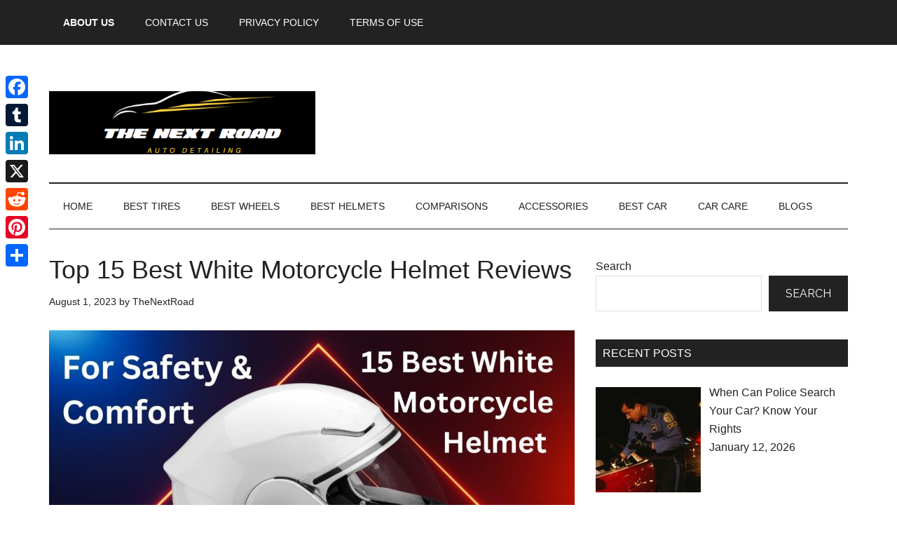

--- FILE ---
content_type: text/html; charset=utf-8
request_url: https://www.google.com/recaptcha/api2/aframe
body_size: 266
content:
<!DOCTYPE HTML><html><head><meta http-equiv="content-type" content="text/html; charset=UTF-8"></head><body><script nonce="ddP1YBw-EPr9af8qDM8VFw">/** Anti-fraud and anti-abuse applications only. See google.com/recaptcha */ try{var clients={'sodar':'https://pagead2.googlesyndication.com/pagead/sodar?'};window.addEventListener("message",function(a){try{if(a.source===window.parent){var b=JSON.parse(a.data);var c=clients[b['id']];if(c){var d=document.createElement('img');d.src=c+b['params']+'&rc='+(localStorage.getItem("rc::a")?sessionStorage.getItem("rc::b"):"");window.document.body.appendChild(d);sessionStorage.setItem("rc::e",parseInt(sessionStorage.getItem("rc::e")||0)+1);localStorage.setItem("rc::h",'1770119761877');}}}catch(b){}});window.parent.postMessage("_grecaptcha_ready", "*");}catch(b){}</script></body></html>

--- FILE ---
content_type: text/vtt; charset=utf-8
request_url: https://video-meta.open.video/caption/Nc-Gq1NlgdVl/4bf0a7d2ea90459fb6d9f07da8a02aa6_en-US.vtt
body_size: 2126
content:
WEBVTT

00:00.000 --> 00:07.159
Hello everyone, welcome to the Nextro channel

00:07.159 --> 00:11.720
In this video, we will introducing the best
10 helmet brands worldwide, providing you

00:11.720 --> 00:18.479
with valuable insights to help you make a well
informed choice when purchasing a helmet. 1. R.I

00:18.479 --> 00:28.239
Helmets, known for their excellent build, safety features and high-end materials.
Their helmets are handmade and meet both DOT and Snell safety standards. 2. Shoei

00:28.239 --> 00:33.919
This Japanese brand helmet is popular due to its
innovative designs, comfort and strong construction

00:33.919 --> 00:43.680
They conform to international safety standards. 3. Bell Helmets, offers a
wide variety of helmets in different styles suitable for multiple motorsports

00:43.680 --> 00:49.159
Their Pro Star series is particularly
appreciated for safety and style. 4

00:49.159 --> 00:58.119
HJC, serves consumers worldwide with safe, comfortable and reasonably
priced helmets that are designed using state-of-the-art technology. 5

00:58.119 --> 01:03.040
AGV, Italian brand that is recognized for
its unparalleled combination of protection

01:03.040 --> 01:09.480
and comfort. Its Pista GPR helmet is
used by professional racers globally. 6

01:09.480 --> 01:18.040
Shoebirth, German manufacturer known especially for its noise reduction
technology making some of the quietest helmets on the market. 7

01:18.040 --> 01:23.099
Shark Helmets, French brand known for innovative
designs geared towards high performance

01:23.099 --> 01:27.199
The Shark Spartan helmet is highly rated
due to being lightweight but strong

01:27.279 --> 01:33.279
8. Nolan Helmets, specializing in flip-up
style helmets with integrated Bluetooth systems

01:33.279 --> 01:42.279
Nolan offers comfort along with modern functionalities. 9. LS2 Helmets,
offering high quality helmets at an affordable price point, they're known

01:42.279 --> 01:48.160
for their user-friendly design features
including sun visors and ventilation controls. 10

01:48.160 --> 01:53.400
Klim, this American brand specializes in creating
highly durable adventure motorcycle helmets

01:53.400 --> 02:02.319
like Klim Krios Pro Adventure, noted for their robustness. Remember to
select a helmet that best suits your specific needs in terms of comfort, fit

02:02.319 --> 02:08.839
style, safety features, technology usage, if
any, budget constraint etc. Thanks for watching

02:08.839 --> 02:19.639
Please help us by liking and sharing this video


--- FILE ---
content_type: text/vtt; charset=utf-8
request_url: https://video-meta.open.video/caption/sq1O0LgcVRV6/b1938b76d3f89e735a4a386b7cd37a79_en-US.vtt
body_size: 4200
content:
WEBVTT

00:00.000 --> 00:05.199
Hi, in this video we introducing with the
5 best 3 quarters motorcycle helmet that is

00:05.199 --> 00:10.359
safe, comfortable, and stylish. We hope you will
make perfect decision before selecting your helmet

00:10.359 --> 00:17.680
Let's get started. Number 1, Scorpion Exo. When it comes to finding
the best 3 quarters motorcycle helmet, you can choose the Scorpion

00:17.680 --> 00:24.399
Exo Covert Open Face Half Shell. This dot approved helmet is
perfect for adult riders who want a stylish and stylish design

00:24.399 --> 00:28.959
The key features included. The helmet
features an open face, half shell design

00:28.959 --> 00:33.119
It can be converted into a 3 quarters mode by
attacking the included front mask and rear

00:33.119 --> 00:39.200
comfort sleeve. The helmet meets the safety standards
set by the Department of Transportation, DOT

00:39.200 --> 00:48.240
It is made of polycarbonate, TC, expanded polystyrene, EPS. The
helmet has advanced ventilation channels to provide maximum air flow

00:48.240 --> 00:54.479
The helmet includes a clear shield with an anti-fog
coating. Number 2, Torque D-50 Open Face 3 quarters

00:54.479 --> 00:58.599
This helmet stands out from the competition
due to its stealth and fashionable appearance

00:58.599 --> 01:03.240
The key features included. The helmet
features an open face, 3 quarters design

01:03.240 --> 01:09.279
Department of Transportation, DOT, approved. It is
available in various attractive color and graphic

01:09.279 --> 01:13.879
The helmet is constructed with a lightweight and
durable shell material for maximum protection

01:13.879 --> 01:19.839
It has an EPS liner that absorbs impact energy in
the event of an accident, ensuring enhanced safety

01:19.839 --> 01:23.519
It comes with a secure retention system that
provides a comfortable and adjustable fit

01:23.519 --> 01:32.239
Number 3, Torque D-50 Route 66 3 quarters. The Torque D-50 Route
66 3 quarters helmet with Lucky 13 tank graphic is a top contender

01:32.239 --> 01:39.519
for the title of best 3 quarters motorcycle helmet. This helmet
combines style and safety, making it a popular choice among riders

01:39.519 --> 01:43.440
The key features included. The helmet
features a classic 3 quarters design

01:43.440 --> 01:48.919
DOT, approved. It comes with a unique and stylish
Lucky 13 tank graphic, giving it a distinctive look

01:48.919 --> 01:53.000
The helmet is constructed with a durable
shell material for maximum protection

01:53.000 --> 01:58.879
It has an EPS liner that absorbs impact energy
in case of an accident, ensuring enhanced safety

01:58.879 --> 02:06.000
Mated with suede materials, it includes a secure retention. The helmet features
ventilation channels to promote airflow and keep you cool during rides

02:06.000 --> 02:12.199
Number 4, Daytona 3 quarters helmet. The Daytona helmet's 3
quarters shell open face motorcycle helmet in a stunning blue

02:12.199 --> 02:16.399
metal frame design is a top contender when
it comes to the best 3 quarters motorcycle

02:16.399 --> 02:22.759
helmet on the market. The main key features included. The helmet
has a 3 quarters shell design, offering coverage to the top

02:22.759 --> 02:30.119
It crack insides of your head while leaving your face open. This helmet
meets the safety standards set by the Department of Transportation. DOT

02:30.119 --> 02:34.479
It features a stylish blue metal flake finish
that adds a unique and eye-catching look

02:34.479 --> 02:38.000
Constructed with lightweight materials, this
helmet reduces strain on your neck during

02:38.000 --> 02:47.759
long rides. Number 5, Milwaukee helmet's MPH 9830 dot rascal. When it comes
to choosing the best 3 quarters motorcycle helmet, the Milwaukee helmet's

02:47.759 --> 02:55.919
MPH 9830 dot rascal stands out as a top contender. Both male and female
riders can use this open face flat black helmet which offers excellent

02:55.919 --> 03:04.639
safety without losing appearance. The key features. 3 quarters open face
design, providing protection for the head and face with a stylish look. DOT

03:04.639 --> 03:09.960
Department of Transportation. Approved. Flat black
exterior finish, offering a sleek and matte appearance

03:09.960 --> 03:16.679
Made from high quality materials to provide durability and
protection. 2 in 1 design with a removable visor for added versatility

03:16.679 --> 03:21.520
Suitable for both men and women riders. Inner
padding offers cushioning and comfort while riding

03:21.520 --> 03:24.759
Helmet vents help in air circulation
to keep you cool during hot rides


--- FILE ---
content_type: text/vtt; charset=utf-8
request_url: https://video-meta.open.video/caption/um5ErZRJNb7O/ecf786a5f794f0d21a17f62a2c784613_en-US.vtt
body_size: 2666
content:
WEBVTT

00:00.000 --> 00:05.340
Hi, in this video we introducing the best snowmobile
helmet with a heated shield, specifically

00:05.340 --> 00:10.360
designed to enhance your winter rides
like never before. Let's get started

00:10.360 --> 00:16.920
Number 1. Vega Helmet Sultry Electric Snow Unisex
The Vega Helmet Sultry Electric Snow Unisex

00:16.920 --> 00:21.240
adult full-face snowmobile helmet with heated
shield is undoubtedly the best snowmobile

00:21.240 --> 00:26.800
helmet available in the market equipped with
a heated shield. The key features included

00:26.800 --> 00:41.200
Full-face design, variable temperature control, lightweight construction, certified safety
standards, removable flash washable liners, seat adjustment system, ventilation system

00:41.200 --> 00:52.900
integrated speaker pockets, scratch-resistant shield. Number 2. HJC
Helmet CS Resin Unisex The HJC Helmet CS Resin Unisex adult full-face

00:52.900 --> 00:57.100
snow helmet with framed electric shield is
undoubtedly one of the best snowmobile helmets

00:57.100 --> 01:01.780
equipped with a heated shield. A way
fog arrives from the helmet's visor

01:01.780 --> 01:11.620
The key features included. Full-face design, framed electric
shield, advanced ventilation system, lightweight construction

01:11.620 --> 01:21.380
quick-release chin strap, removable flash washable liners,
advanced channeling ventilation system, ACS Snow M2020D certified

01:21.380 --> 01:27.100
Number 3. Vega Helmets Caldera Unisex When
it comes to finding the best snowmobile

01:27.100 --> 01:33.740
helmet with a heated shield, the Vega Helmets Caldera
Unisex adult modular 30 is an exceptional choice

01:33.740 --> 01:44.060
The key features included. Modular design, 30% larger shield,
internal sun shield, advanced ventilation system, lightweight

01:44.060 --> 01:52.980
construction, quick-release strap, removable flash washable
liners, Bluetooth compatibility, optional safety verifications

01:52.980 --> 01:59.220
Number 4. Castle X Mode DSSV The
Castle X Mode DSSV dual sport electric

01:59.220 --> 02:03.100
snowmobile helmet in matte black is renowned
for being the best snowmobile helmet with

02:03.100 --> 02:13.500
a heated shield. The key features included. Dual sport design, electric
heated shield, lightweight and durable construction, multi-density

02:13.500 --> 02:27.700
EPS liner, advanced ventilation system, removable peak visor, DOCK certified,
quick-release buckle, removable flash washable interior lining, multiple shell sizes

02:27.700 --> 02:33.180
Number 5. Bell Helmets SRT Ribbon When
it comes to finding the best snowmobile

02:33.180 --> 02:38.220
helmet with a heated shield, the Bell Helmets
SRT Ribbon modular helmet in black red stands

02:38.220 --> 02:48.859
out as a top choice. The key features included. Modular design,
lightweight and durable shell, velocity flow ventilation system, removable

02:48.859 --> 03:02.540
and washable interior lining, anti-fog shield, DOCK certified. Thanks for
watching our video, if you like our video please subscribe our channel


--- FILE ---
content_type: text/javascript
request_url: https://thenextroad.com/humix/inline_embed
body_size: 8839
content:
var ezS = document.createElement("link");ezS.rel="stylesheet";ezS.type="text/css";ezS.href="//go.ezodn.com/ezvideo/ezvideojscss.css?cb=186";document.head.appendChild(ezS);
var ezS = document.createElement("link");ezS.rel="stylesheet";ezS.type="text/css";ezS.href="//go.ezodn.com/ezvideo/ezvideocustomcss.css?cb=477348-0-186";document.head.appendChild(ezS);
window.ezVideo = {"appendFloatAfterAd":false,"language":"en","titleString":"","titleOption":"","autoEnableCaptions":false}
var ezS = document.createElement("script");ezS.src="//vjs.zencdn.net/vttjs/0.14.1/vtt.min.js";document.head.appendChild(ezS);
(function(){
		const frag = document.createRange().createContextualFragment('\u003Cscript type\u003D\"application/ld+json\"\u003E\u000A{\u000A  \"@context\": \"https://schema.org\",\u000A  \"@type\": \"VideoObject\",\u000A  \"potentialAction\": {\u000A    \"@type\": \"SeekToAction\",\u000A    \"target\": \"https://thenextroad.com/openvideo/v/10-best-helmet-brands-in-the-word?t\u003D{seek_to_second_number}\",\u000A    \"startOffset-input\": \"required name\u003Dseek_to_second_number\"\u000A  },\u000A  \"name\": \"10 Best Helmet Brands In The Word\",\u000A  \"description\": \"In this video, we will introducing the best 10 helmet brands worldwide, providing you with valuable insights to help you make a well-informed choice when purchasing a helmet.\\n1. Arai Helmets\\n2. Shoei\\n3. Bell Helmets\\n4. HJC\\n5. AGV\\n6. Schuberth\\n7. Shark Helmets\\n8. Nolan Helmets\\n9. LS2 Helmets\\n10. Klim\\n\",\u000A  \"thumbnailUrl\": \"https://video-meta.open.video/poster/Nc-Gq1NlgdVl/Nc-Gq1NlgdVl_j1706987417082-1ua7n1_t1706987480_base.004.jpg\",\u000A  \"uploadDate\": \"2024-02-03T19:09:34+00:00\",\u000A  \"duration\": \"PT0H2M20S\",\u000A  \"contentUrl\": \"https://streaming.open.video/contents/Nc-Gq1NlgdVl/1706987481/index.m3u8\",\u000A  \"embedUrl\": \"https://open.video/embed?contentId\u003DGVKAhzaQj6u\",\u000A  \"url\": \"https://thenextroad.com/openvideo/v/10-best-helmet-brands-in-the-word\"\u000A}\u000A\u003C/script\u003E');
		document.body.appendChild(frag);
	}());
(function() {
		let ezInstream = {"prebidBidders":[{"bidder":"amx","params":{"tagid":"ZXpvaWMuY29tLXJvbi12aWRlbw"},"ssid":"11290"},{"bidder":"ttd","params":{"publisherId":"0fde8b07e4439df1b17cdb6c1066c1be","supplySourceId":"ezoic"},"ssid":"11384"},{"bidder":"yieldmo","params":{"placementId":"3159086761833865258"},"ssid":"11315"},{"bidder":"rubicon","params":{"accountId":21150,"siteId":269072,"video":{"language":"en","size_id":201},"zoneId":3326304},"ssid":"10063"},{"bidder":"onetag","params":{"pubId":"62499636face9dc"},"ssid":"11291"},{"bidder":"sharethrough","params":{"pkey":"VS3UMr0vpcy8VVHMnE84eAvj"},"ssid":"11309"},{"bidder":"criteo","params":{"networkId":7987,"pubid":"101496","video":{"playbackmethod":[2,6]}},"ssid":"10050"},{"bidder":"33across_i_s2s","params":{"productId":"instream","siteId":"bQuJay49ur74klrkHcnnVW"},"ssid":"11321"},{"bidder":"adyoulike_i_s2s","params":{"placement":"b74dd1bf884ad15f7dc6fca53449c2db"},"ssid":"11314"},{"bidder":"amx_i_s2s","params":{"tagid":"JreGFOmAO"},"ssid":"11290"},{"bidder":"criteo_i_s2s","params":{"networkId":12274,"pubid":"104211","video":{"playbackmethod":[2,6]}},"ssid":"10050"},{"bidder":"medianet_i_s2s","params":{"cid":"8CUPV1T76","crid":"578781359"},"ssid":"11307"},{"bidder":"onetag_i_s2s","params":{"pubId":"62499636face9dc"},"ssid":"11291"},{"bidder":"rubicon_i_s2s","params":{"accountId":21150,"siteId":421616,"video":{"language":"en","size_id":201},"zoneId":2495262},"ssid":"10063"},{"bidder":"sharethrough_i_s2s","params":{"pkey":"kgPoDCWJ3LoAt80X9hF5eRLi"},"ssid":"11309"},{"bidder":"sonobi_i_s2s","params":{"TagID":"86985611032ca7924a34"},"ssid":"10048"},{"bidder":"sovrn_i_s2s","params":{"tagid":"1263646"},"ssid":"10017"},{"bidder":"triplelift_i_s2s","params":{"inventoryCode":"ezoic_RON_instream_PbS2S"},"ssid":"11296"}],"apsSlot":{"slotID":"instream_desktop_na_Video","divID":"","slotName":"","mediaType":"video","sizes":[[400,300],[640,390],[390,640],[320,480],[480,320],[400,225],[640,360],[768,1024],[1024,768],[640,480]],"slotParams":{}},"allApsSlots":[{"Slot":{"slotID":"AccompanyingContent_640x360v_5-60seconds_Off_NoSkip","divID":"","slotName":"","mediaType":"video","sizes":[[400,300],[640,390],[390,640],[320,480],[480,320],[400,225],[640,360],[768,1024],[1024,768],[640,480]],"slotParams":{}},"Duration":60},{"Slot":{"slotID":"AccompanyingContent_640x360v_5-60seconds_Off_Skip","divID":"","slotName":"","mediaType":"video","sizes":[[400,300],[640,390],[390,640],[320,480],[480,320],[400,225],[640,360],[768,1024],[1024,768],[640,480]],"slotParams":{}},"Duration":60},{"Slot":{"slotID":"AccompanyingContent_640x360v_5-30seconds_Off_NoSkip","divID":"","slotName":"","mediaType":"video","sizes":[[400,300],[640,390],[390,640],[320,480],[480,320],[400,225],[640,360],[768,1024],[1024,768],[640,480]],"slotParams":{}},"Duration":30},{"Slot":{"slotID":"AccompanyingContent_640x360v_5-30seconds_Off_Skip","divID":"","slotName":"","mediaType":"video","sizes":[[400,300],[640,390],[390,640],[320,480],[480,320],[400,225],[640,360],[768,1024],[1024,768],[640,480]],"slotParams":{}},"Duration":30},{"Slot":{"slotID":"AccompanyingContent_640x360v_5-15seconds_Off_NoSkip","divID":"","slotName":"","mediaType":"video","sizes":[[400,300],[640,390],[390,640],[320,480],[480,320],[400,225],[640,360],[768,1024],[1024,768],[640,480]],"slotParams":{}},"Duration":15},{"Slot":{"slotID":"AccompanyingContent_640x360v_5-15seconds_Off_Skip","divID":"","slotName":"","mediaType":"video","sizes":[[400,300],[640,390],[390,640],[320,480],[480,320],[400,225],[640,360],[768,1024],[1024,768],[640,480]],"slotParams":{}},"Duration":15},{"Slot":{"slotID":"instream_desktop_na_Video","divID":"","slotName":"","mediaType":"video","sizes":[[400,300],[640,390],[390,640],[320,480],[480,320],[400,225],[640,360],[768,1024],[1024,768],[640,480]],"slotParams":{}},"Duration":30}],"genericInstream":false,"UnfilledCnt":0,"AllowPreviousBidToSetBidFloor":false,"PreferPrebidOverAmzn":false,"DoNotPassBidFloorToPreBid":false,"bidCacheThreshold":-1,"rampUp":true,"IsEzDfpAccount":true,"EnableVideoDeals":false,"monetizationApproval":{"DomainId":477348,"Domain":"thenextroad.com","HumixChannelId":65552,"HasGoogleEntry":false,"HDMApproved":false,"MCMApproved":true},"SelectivelyIncrementUnfilledCount":false,"BlockBidderAfterBadAd":true,"useNewVideoStartingFloor":false,"addHBUnderFloor":false,"dvama":false,"dgeb":false,"vatc":{"at":"INSTREAM","fs":"UNIFORM","mpw":200,"itopf":false,"bcds":"v","bcdsds":"g","bcd":{"ad_type":"INSTREAM","data":{"country":"US","form_factor":1,"impressions":5719543,"share_ge7":0.809165,"bucket":"bid-rich","avg_depth":9.272302,"p75_depth":12,"share_ge5":0.832843,"share_ge9":0.777751},"is_domain":false,"loaded_at":"2026-02-03T00:27:11.232778472-08:00"}},"totalVideoDuration":0,"totalAdsPlaybackDuration":0,"optimizedPrebidPods":true};
		if (typeof __ezInstream !== "undefined" && __ezInstream.breaks) {
			__ezInstream.breaks = __ezInstream.breaks.concat(ezInstream.breaks);
		} else {
			window.__ezInstream = ezInstream;
		}
	})();
var EmbedExclusionEvaluated = 'exempt'; var EzoicMagicPlayerExclusionSelectors = [".humix-off"];var EzoicMagicPlayerInclusionSelectors = [];var EzoicPreferredLocation = '1';

			window.humixFirstVideoLoaded = true
			window.dispatchEvent(new CustomEvent('humixFirstVideoLoaded'));
		
window.ezVideoIframe=false;window.renderEzoicVideoContentCBs=window.renderEzoicVideoContentCBs||[];window.renderEzoicVideoContentCBs.push(function(){let videoObjects=[{"PlayerId":"ez-4999","VideoContentId":"GVKAhzaQj6u","VideoPlaylistSelectionId":0,"VideoPlaylistId":1,"VideoTitle":"10 Best Helmet Brands In The Word","VideoDescription":"In this video, we will introducing the best 10 helmet brands worldwide, providing you with valuable insights to help you make a well-informed choice when purchasing a helmet.\n1. Arai Helmets\n2. Shoei\n3. Bell Helmets\n4. HJC\n5. AGV\n6. Schuberth\n7. Shark Helmets\n8. Nolan Helmets\n9. LS2 Helmets\n10. Klim\n","VideoChapters":{"Chapters":null,"StartTimes":null,"EndTimes":null},"VideoLinksSrc":"https://video-meta.humix.com/link/GVKAhzaQj6u.vtt","VideoSrcURL":"https://streaming.open.video/contents/Nc-Gq1NlgdVl/1706987481/index.m3u8","VideoDurationMs":140106,"DeviceTypeFlag":14,"FloatFlag":14,"FloatPosition":1,"IsAutoPlay":true,"IsLoop":false,"IsLiveStreaming":false,"OutstreamEnabled":false,"ShouldConsiderDocVisibility":true,"ShouldPauseAds":true,"AdUnit":"","ImpressionId":0,"VideoStartTime":0,"IsStartTimeEnabled":0,"IsKeyMoment":false,"PublisherVideoContentShare":{"DomainIdOwner":477348,"DomainIdShare":477348,"DomainIdHost":477348,"VideoContentId":"GVKAhzaQj6u","LoadError":"[MagicPlayerPlaylist:0]","IsEzoicOwnedVideo":false,"IsGenericInstream":false,"IsOutstream":false,"IsGPTOutstream":false},"VideoUploadSource":"dashboard-manual-upload","IsVertical":false,"IsPreferred":false,"ShowControls":false,"IsSharedEmbed":false,"ShortenId":"GVKAhzaQj6u","Preview":false,"PlaylistHumixId":"","VideoSelection":10,"MagicPlaceholderType":1,"MagicHTML":"\u003cdiv id=ez-video-wrap-ez-4998 class=ez-video-wrap style=\"align-self: stretch;\"\u003e\u003cdiv class=ez-video-center\u003e\u003cdiv class=\"ez-video-content-wrap ez-rounded-border\"\u003e\u003cdiv id=ez-video-wrap-ez-4999 class=\"ez-video-wrap ez-video-magic\" style=\"align-self: stretch;\"\u003e\u003cdiv class=ez-video-magic-row\u003e\u003col class=ez-video-magic-list\u003e\u003cli class=\"ez-video-magic-item ez-video-magic-autoplayer\"\u003e\u003cdiv id=floating-placeholder-ez-4999 class=floating-placeholder style=\"display: none;\"\u003e\u003cdiv id=floating-placeholder-sizer-ez-4999 class=floating-placeholder-sizer\u003e\u003cpicture class=\"video-js vjs-playlist-thumbnail\"\u003e\u003cimg id=floating-placeholder-thumbnail alt loading=lazy nopin=nopin\u003e\u003c/picture\u003e\u003c/div\u003e\u003c/div\u003e\u003cdiv id=ez-video-container-ez-4999 class=\"ez-video-container ez-video-magic-redesign ez-responsive ez-float-right\" style=\"flex-wrap: wrap;\"\u003e\u003cdiv class=ez-video-ez-stuck-bar id=ez-video-ez-stuck-bar-ez-4999\u003e\u003cdiv class=\"ez-video-ez-stuck-close ez-simple-close\" id=ez-video-ez-stuck-close-ez-4999 style=\"font-size: 16px !important; text-shadow: none !important; color: #000 !important; font-family: system-ui !important; background-color: rgba(255,255,255,0.5) !important; border-radius: 50% !important; text-align: center !important;\"\u003ex\u003c/div\u003e\u003c/div\u003e\u003cvideo id=ez-video-ez-4999 class=\"video-js ez-vid-placeholder\" controls preload=metadata\u003e\u003cp class=vjs-no-js\u003ePlease enable JavaScript\u003c/p\u003e\u003c/video\u003e\u003cdiv class=ez-vid-preview id=ez-vid-preview-ez-4999\u003e\u003c/div\u003e\u003cdiv id=lds-ring-ez-4999 class=lds-ring\u003e\u003cdiv\u003e\u003c/div\u003e\u003cdiv\u003e\u003c/div\u003e\u003cdiv\u003e\u003c/div\u003e\u003cdiv\u003e\u003c/div\u003e\u003c/div\u003e\u003c/div\u003e\u003cli class=\"ez-video-magic-item ez-video-magic-playlist\"\u003e\u003cdiv id=ez-video-playlist-ez-4998 class=vjs-playlist\u003e\u003c/div\u003e\u003c/ol\u003e\u003c/div\u003e\u003c/div\u003e\u003cdiv id=floating-placeholder-ez-4998 class=floating-placeholder style=\"display: none;\"\u003e\u003cdiv id=floating-placeholder-sizer-ez-4998 class=floating-placeholder-sizer\u003e\u003cpicture class=\"video-js vjs-playlist-thumbnail\"\u003e\u003cimg id=floating-placeholder-thumbnail alt loading=lazy nopin=nopin\u003e\u003c/picture\u003e\u003c/div\u003e\u003c/div\u003e\u003cdiv id=ez-video-container-ez-4998 class=\"ez-video-container ez-video-magic-redesign ez-responsive ez-float-right\" style=\"flex-wrap: wrap;\"\u003e\u003cdiv class=ez-video-ez-stuck-bar id=ez-video-ez-stuck-bar-ez-4998\u003e\u003cdiv class=\"ez-video-ez-stuck-close ez-simple-close\" id=ez-video-ez-stuck-close-ez-4998 style=\"font-size: 16px !important; text-shadow: none !important; color: #000 !important; font-family: system-ui !important; background-color: rgba(255,255,255,0.5) !important; border-radius: 50% !important; text-align: center !important;\"\u003ex\u003c/div\u003e\u003c/div\u003e\u003cvideo id=ez-video-ez-4998 class=\"video-js ez-vid-placeholder vjs-16-9\" controls preload=metadata\u003e\u003cp class=vjs-no-js\u003ePlease enable JavaScript\u003c/p\u003e\u003c/video\u003e\u003cdiv class=keymoment-container id=keymoment-play style=\"display: none;\"\u003e\u003cspan id=play-button-container class=play-button-container-active\u003e\u003cspan class=\"keymoment-play-btn play-button-before\"\u003e\u003c/span\u003e\u003cspan class=\"keymoment-play-btn play-button-after\"\u003e\u003c/span\u003e\u003c/span\u003e\u003c/div\u003e\u003cdiv class=\"keymoment-container rewind\" id=keymoment-rewind style=\"display: none;\"\u003e\u003cdiv id=keymoment-rewind-box class=rotate\u003e\u003cspan class=\"keymoment-arrow arrow-two double-arrow-icon\"\u003e\u003c/span\u003e\u003cspan class=\"keymoment-arrow arrow-one double-arrow-icon\"\u003e\u003c/span\u003e\u003c/div\u003e\u003c/div\u003e\u003cdiv class=\"keymoment-container forward\" id=keymoment-forward style=\"display: none;\"\u003e\u003cdiv id=keymoment-forward-box\u003e\u003cspan class=\"keymoment-arrow arrow-two double-arrow-icon\"\u003e\u003c/span\u003e\u003cspan class=\"keymoment-arrow arrow-one double-arrow-icon\"\u003e\u003c/span\u003e\u003c/div\u003e\u003c/div\u003e\u003cdiv id=vignette-overlay\u003e\u003c/div\u003e\u003cdiv id=vignette-top-card class=vignette-top-card\u003e\u003cdiv class=vignette-top-channel\u003e\u003ca class=top-channel-logo target=_blank role=link aria-label=\"channel logo\" style='background-image: url(\"https://video-meta.humix.com/\");'\u003e\u003c/a\u003e\u003c/div\u003e\u003cdiv class=\"vignette-top-title top-enable-channel-logo\"\u003e\u003cdiv class=\"vignette-top-title-text vignette-magic-player\"\u003e\u003ca class=vignette-top-title-link id=vignette-top-title-link-ez-4998 target=_blank tabindex=0 href=https://thenextroad.com/openvideo/v/10-best-helmet-brands-in-the-word\u003e10 Best Helmet Brands In The Word\u003c/a\u003e\u003c/div\u003e\u003c/div\u003e\u003cdiv class=vignette-top-share\u003e\u003cbutton class=vignette-top-button type=button title=share id=vignette-top-button\u003e\u003cdiv class=top-button-icon\u003e\u003csvg height=\"100%\" version=\"1.1\" viewBox=\"0 0 36 36\" width=\"100%\"\u003e\n                                        \u003cuse class=\"svg-shadow\" xlink:href=\"#share-icon\"\u003e\u003c/use\u003e\n                                        \u003cpath class=\"svg-fill\" d=\"m 20.20,14.19 0,-4.45 7.79,7.79 -7.79,7.79 0,-4.56 C 16.27,20.69 12.10,21.81 9.34,24.76 8.80,25.13 7.60,27.29 8.12,25.65 9.08,21.32 11.80,17.18 15.98,15.38 c 1.33,-0.60 2.76,-0.98 4.21,-1.19 z\" id=\"share-icon\"\u003e\u003c/path\u003e\n                                    \u003c/svg\u003e\u003c/div\u003e\u003c/button\u003e\u003c/div\u003e\u003c/div\u003e\u003ca id=watch-on-link-ez-4998 class=watch-on-link aria-label=\"Watch on Open.Video\" target=_blank href=https://thenextroad.com/openvideo/v/10-best-helmet-brands-in-the-word\u003e\u003cdiv class=watch-on-link-content aria-hidden=true\u003e\u003cdiv class=watch-on-link-text\u003eWatch on\u003c/div\u003e\u003cimg style=\"height: 1rem;\" src=https://assets.open.video/open-video-white-logo.png alt=\"Video channel logo\" class=img-fluid\u003e\u003c/div\u003e\u003c/a\u003e\u003cdiv class=ez-vid-preview id=ez-vid-preview-ez-4998\u003e\u003c/div\u003e\u003cdiv id=lds-ring-ez-4998 class=lds-ring\u003e\u003cdiv\u003e\u003c/div\u003e\u003cdiv\u003e\u003c/div\u003e\u003cdiv\u003e\u003c/div\u003e\u003cdiv\u003e\u003c/div\u003e\u003c/div\u003e\u003cdiv id=ez-video-links-ez-4998 style=position:absolute;\u003e\u003c/div\u003e\u003c/div\u003e\u003c/div\u003e\u003cdiv id=ez-lower-title-link-ez-4998 class=lower-title-link\u003e\u003ca href=https://thenextroad.com/openvideo/v/10-best-helmet-brands-in-the-word target=_blank\u003e10 Best Helmet Brands In The Word\u003c/a\u003e\u003c/div\u003e\u003c/div\u003e\u003c/div\u003e","PreferredVideoType":0,"DisableWatchOnLink":false,"DisableVignette":false,"DisableTitleLink":false,"VideoPlaylist":{"VideoPlaylistId":1,"FirstVideoSelectionId":0,"FirstVideoIndex":0,"Name":"Universal Player","IsLooping":1,"IsShuffled":0,"Autoskip":0,"Videos":[{"PublisherVideoId":775073,"PublisherId":310821,"VideoContentId":"GVKAhzaQj6u","DomainId":477348,"Title":"10 Best Helmet Brands In The Word","Description":"In this video, we will introducing the best 10 helmet brands worldwide, providing you with valuable insights to help you make a well-informed choice when purchasing a helmet.\n1. Arai Helmets\n2. Shoei\n3. Bell Helmets\n4. HJC\n5. AGV\n6. Schuberth\n7. Shark Helmets\n8. Nolan Helmets\n9. LS2 Helmets\n10. Klim\n","VideoChapters":{"Chapters":null,"StartTimes":null,"EndTimes":null},"Privacy":"public","CreatedDate":"2024-02-03 19:09:34","ModifiedDate":"2024-02-03 19:12:16","PreviewImage":"https://video-meta.open.video/poster/Nc-Gq1NlgdVl/Nc-Gq1NlgdVl_j1706987417082-1ua7n1_t1706987480_base.004.jpg","RestrictByReferer":false,"ImpressionId":0,"VideoDurationMs":140106,"StreamingURL":"https://streaming.open.video/contents/Nc-Gq1NlgdVl/1706987481/index.m3u8","PublisherVideoContentShare":{"DomainIdOwner":477348,"DomainIdShare":477348,"DomainIdHost":477348,"VideoContentId":"GVKAhzaQj6u","IsEzoicOwnedVideo":false,"IsGenericInstream":false,"IsOutstream":false,"IsGPTOutstream":false},"ExternalId":"","IABCategoryName":"Apparel,Motorcycles,Autos \u0026 Vehicles","IABCategoryIds":"113,27,1","NLBCategoryIds":"529,73,63","IsUploaded":false,"IsProcessed":false,"IsContentShareable":true,"UploadSource":"dashboard-manual-upload","IsPreferred":false,"Category":"","IsRotate":false,"ShortenId":"GVKAhzaQj6u","PreferredVideoType":0,"HumixChannelId":65552,"IsHumixChannelActive":true,"VideoAutoMatchType":0,"ShareBaseUrl":"//thenextroad.com/openvideo/","CanonicalLink":"https://thenextroad.com/openvideo/v/10-best-helmet-brands-in-the-word","OpenVideoHostedLink":"https://open.video/@thenextroad-com/v/10-best-helmet-brands-in-the-word","ChannelSlug":"thenextroad-com","Language":"en","Keywords":"Best helmet brands","HasMultiplePosterResolutions":true,"ResizedPosterVersion":0,"ChannelLogo":"","OwnerIntegrationType":"ns","IsChannelWPHosted":false,"HideReportVideoButton":false,"VideoPlaylistSelectionId":0,"VideoLinksSrc":"","VideoStartTime":0,"IsStartTimeEnabled":0,"AdUnit":"thenextroad_com-video-1","VideoPlaylistId":1,"InitialIndex":0},{"PublisherVideoId":775096,"PublisherId":310821,"VideoContentId":"PVfAN4GAPku","DomainId":477348,"Title":"5 Best Helmet For Cruiser Motorcycle","Description":"We are going to introduce the 5 best helmet for cruiser motorcycle. We hope this video is very helpful for you.\n1. Bell Custom 500\n2. Shoei J-Cruise II\n3. Biltwell Gringo S\n4. AGV K5 S\n5. Arai Defiant-X\n","VideoChapters":{"Chapters":null,"StartTimes":null,"EndTimes":null},"Privacy":"public","CreatedDate":"2024-02-03 19:23:36","ModifiedDate":"2024-02-03 19:28:07","PreviewImage":"https://video-meta.open.video/poster/GzQeaN3kVlNl/GzQeaN3kVlNl_upload_t1706988470-mgLYgU.jpg","RestrictByReferer":false,"ImpressionId":0,"VideoDurationMs":110143,"StreamingURL":"https://streaming.open.video/contents/GzQeaN3kVlNl/1706988334/index.m3u8","PublisherVideoContentShare":{"DomainIdOwner":477348,"DomainIdShare":477348,"DomainIdHost":477348,"VideoContentId":"PVfAN4GAPku","IsEzoicOwnedVideo":false,"IsGenericInstream":false,"IsOutstream":false,"IsGPTOutstream":false},"ExternalId":"","IABCategoryName":"Motorcycles,Autos \u0026 Vehicles","IABCategoryIds":"27,1","NLBCategoryIds":"73,63","IsUploaded":false,"IsProcessed":false,"IsContentShareable":true,"UploadSource":"dashboard-manual-upload","IsPreferred":false,"Category":"","IsRotate":false,"ShortenId":"PVfAN4GAPku","PreferredVideoType":0,"HumixChannelId":65552,"IsHumixChannelActive":true,"VideoAutoMatchType":0,"ShareBaseUrl":"//thenextroad.com/openvideo/","CanonicalLink":"https://thenextroad.com/openvideo/v/5-best-helmet-for-cruiser-motorcycle","OpenVideoHostedLink":"https://open.video/@thenextroad-com/v/5-best-helmet-for-cruiser-motorcycle","ChannelSlug":"thenextroad-com","Language":"en","Keywords":"Best helmet for cruiser motorcycle","HasMultiplePosterResolutions":true,"ResizedPosterVersion":0,"ChannelLogo":"","OwnerIntegrationType":"ns","IsChannelWPHosted":false,"HideReportVideoButton":false,"VideoPlaylistSelectionId":0,"VideoLinksSrc":"","VideoStartTime":0,"IsStartTimeEnabled":0,"AdUnit":"thenextroad_com-video-1","VideoPlaylistId":1,"InitialIndex":1},{"PublisherVideoId":649107,"PublisherId":310821,"VideoContentId":"P2jtpHiYPs2","DomainId":477348,"Title":"6 Best Airsoft Helmet Reviews in 2024","Description":"We discovered here the top best 6 airsoft helmets of 2024 in this comprehensive review. We delve into each helmet\u0026#39;s features, durability, and comfort levels to provide you with all you need to make an informed decision. Don’t compromise on safety or style - discover your perfect match today! These Airsoft Helmet information we collected from Amazon.\n\nMore info: https://thenextroad.com/top-9-best-airsoft-helmet-reviews-in-2023/","VideoChapters":{"Chapters":null,"StartTimes":null,"EndTimes":null},"Privacy":"public","CreatedDate":"2023-12-08 20:08:28","ModifiedDate":"2023-12-08 21:05:38","PreviewImage":"https://video-meta.open.video/poster/QHTWS7FkJ3TB/P2jtpHiYPs2_gpvIle.jpg","RestrictByReferer":false,"ImpressionId":0,"VideoDurationMs":276009,"StreamingURL":"https://streaming.open.video/contents/QHTWS7FkJ3TB/1702069524/index.m3u8","PublisherVideoContentShare":{"DomainIdOwner":477348,"DomainIdShare":477348,"DomainIdHost":477348,"VideoContentId":"P2jtpHiYPs2","IsEzoicOwnedVideo":false,"IsGenericInstream":false,"IsOutstream":false,"IsGPTOutstream":false},"ExternalId":"","IABCategoryName":"Apparel,Paintball,Autos \u0026 Vehicles","IABCategoryIds":"113,501,1","NLBCategoryIds":"529,333,63","IsUploaded":false,"IsProcessed":false,"IsContentShareable":true,"UploadSource":"import-from-youtube","IsPreferred":false,"Category":"","IsRotate":false,"ShortenId":"P2jtpHiYPs2","PreferredVideoType":0,"HumixChannelId":65552,"IsHumixChannelActive":true,"VideoAutoMatchType":0,"ShareBaseUrl":"//thenextroad.com/openvideo/","CanonicalLink":"https://thenextroad.com/openvideo/v/6-best-airsoft-helmet-reviews-in-2024","OpenVideoHostedLink":"https://open.video/@thenextroad-com/v/6-best-airsoft-helmet-reviews-in-2024","ChannelSlug":"thenextroad-com","Language":"en","Keywords":"airsoft,best airsoft helmet,best airsoft headset,best airsoft in the world,best airsoft helmets on amazon,airsoft helmet and mask,airsoft helmet and goggles,airsoft helmet amazon,airsoft helmet black,airsoft helmet full face","HasMultiplePosterResolutions":true,"ResizedPosterVersion":1,"ChannelLogo":"","OwnerIntegrationType":"ns","IsChannelWPHosted":false,"HideReportVideoButton":false,"VideoPlaylistSelectionId":0,"VideoLinksSrc":"","VideoStartTime":0,"IsStartTimeEnabled":0,"AdUnit":"thenextroad_com-video-1","VideoPlaylistId":1,"InitialIndex":2},{"PublisherVideoId":578746,"PublisherId":310821,"VideoContentId":"bgfFQqOAGQ2","DomainId":477348,"Title":"5 Best Snowmobile Helmet With Heated Shield Review","Description":"#thenextroad  #helmet #SnowmobileHelmet\nAttention all snowmobiling enthusiasts! We\u0026#39;ve got an exclusive video just for you – showcasing the 5 Best Snowmobile Helmets with Heated Shields that will revolutionize your winter adventures. Say goodbye to foggy face shields hindering your visibility or icy winds nipping at your cheeks; these cutting-edge helmets have got it covered! Don\u0026#39;t miss out on this opportunity – click here now to watch our exciting video packed with valuable information about each helmet\u0026#39;s features, benefits, and more!\n\nFor more help:\nhttps://thenextroad.com/best-snowmobile-helmet-with-heated-shield/","VideoChapters":{"Chapters":null,"StartTimes":null,"EndTimes":null},"Privacy":"public","CreatedDate":"2023-10-24 19:57:12","ModifiedDate":"2023-10-24 22:30:05","PreviewImage":"https://video-meta.open.video/poster/um5ErZRJNb7O/bgfFQqOAGQ2_WtOtfM.jpg","RestrictByReferer":false,"ImpressionId":0,"VideoDurationMs":183449,"StreamingURL":"https://streaming.open.video/contents/um5ErZRJNb7O/1698186589/index.m3u8","PublisherVideoContentShare":{"DomainIdOwner":477348,"DomainIdShare":477348,"DomainIdHost":477348,"VideoContentId":"bgfFQqOAGQ2","IsEzoicOwnedVideo":false,"IsGenericInstream":false,"IsOutstream":false,"IsGPTOutstream":false},"ExternalId":"","IABCategoryName":"Sporting Goods","IABCategoryIds":"551","NLBCategoryIds":"585","IsUploaded":false,"IsProcessed":false,"IsContentShareable":true,"UploadSource":"import-from-youtube","IsPreferred":false,"Category":"","IsRotate":false,"ShortenId":"bgfFQqOAGQ2","PreferredVideoType":0,"HumixChannelId":65552,"IsHumixChannelActive":true,"VideoAutoMatchType":0,"ShareBaseUrl":"//thenextroad.com/openvideo/","CanonicalLink":"https://thenextroad.com/openvideo/v/5-best-snowmobile-helmet-with-heated-shield-review","OpenVideoHostedLink":"https://open.video/@thenextroad-com/v/5-best-snowmobile-helmet-with-heated-shield-review","ChannelSlug":"thenextroad-com","Language":"en","Keywords":"best snowmobile helmet for glasses,best helmet for snowmobile,best modular snowmobile helmet,best snowmobile helmet with glasses,best snowmobile helmet review,best snowmobile helmet with heated shield,best cheap snowmobile helmet,best snowmobile helmet on the market,best rated snowmobile helmet,best type of snowmobile helmet","HasMultiplePosterResolutions":true,"ResizedPosterVersion":0,"ChannelLogo":"","OwnerIntegrationType":"ns","IsChannelWPHosted":false,"HideReportVideoButton":false,"VideoPlaylistSelectionId":0,"VideoLinksSrc":"","VideoStartTime":0,"IsStartTimeEnabled":0,"AdUnit":"thenextroad_com-video-1","VideoPlaylistId":1,"InitialIndex":3},{"PublisherVideoId":1294282,"PublisherId":310821,"VideoContentId":"boPJJ9jAPY2","DomainId":477348,"Title":"SMITH Engage Mountain Bike Helmet With MIPS Technology","Description":"We review the SMITH engage mountain bike helmet with MIPS technology. The helmet koroyd Coverage and lightweight Impact protection system. The helmet for men \u0026amp; women and includes adjustable visor. This MTB cycling helmet is one of the best helmets on the market.\n\n\n==============\nOfficial Website: https://thenextroad.com\n====================\n\nConnect with US:\nFacebook: https://web.facebook.com/thenextroad/\nYoutube: https://www.youtube.com/@thenextraod\nTwitter: https://twitter.com/TNextroad\nPinterest: https://www.pinterest.com/TheNextRoadUSA/","VideoChapters":{"Chapters":null,"StartTimes":null,"EndTimes":null},"Privacy":"public","CreatedDate":"2024-06-26 10:41:51","ModifiedDate":"2024-06-26 10:47:40","PreviewImage":"https://video-meta.open.video/poster/7v5iLNIzw1bQ/boPJJ9jAPY2_daTdpi.webp","RestrictByReferer":false,"ImpressionId":0,"VideoDurationMs":124524,"StreamingURL":"https://streaming.open.video/contents/7v5iLNIzw1bQ/1719398844/index.m3u8","PublisherVideoContentShare":{"DomainIdOwner":477348,"DomainIdShare":477348,"DomainIdHost":477348,"VideoContentId":"boPJJ9jAPY2","IsEzoicOwnedVideo":false,"IsGenericInstream":false,"IsOutstream":false,"IsGPTOutstream":false},"ExternalId":"","IABCategoryName":"","IABCategoryIds":"","NLBCategoryIds":"","IsUploaded":false,"IsProcessed":false,"IsContentShareable":true,"UploadSource":"import-from-youtube","IsPreferred":false,"Category":"","IsRotate":false,"ShortenId":"boPJJ9jAPY2","PreferredVideoType":0,"HumixChannelId":65552,"IsHumixChannelActive":true,"VideoAutoMatchType":0,"ShareBaseUrl":"//thenextroad.com/openvideo/","CanonicalLink":"https://thenextroad.com/openvideo/v/smith-engage-mountain-bike-helmet-with-mips-technology","OpenVideoHostedLink":"https://open.video/@thenextroad-com/v/smith-engage-mountain-bike-helmet-with-mips-technology","ChannelSlug":"thenextroad-com","Language":"en","Keywords":"the next road,thenextroad,smith engage mips,smith engage helmet review,smith engage helmet,smith engage mips helmet,smith engage mountain bike helmet,smith engage mtb cycling helmet,smith engage mips mtb helmet,smith engage mtb helmet","HasMultiplePosterResolutions":true,"ResizedPosterVersion":0,"ChannelLogo":"","OwnerIntegrationType":"ns","IsChannelWPHosted":false,"HideReportVideoButton":false,"VideoPlaylistSelectionId":0,"VideoLinksSrc":"","VideoStartTime":0,"IsStartTimeEnabled":0,"AdUnit":"thenextroad_com-video-1","VideoPlaylistId":1,"InitialIndex":4},{"PublisherVideoId":778541,"PublisherId":310821,"VideoContentId":"jUTdU5PkPlu","DomainId":477348,"Title":"8 Best Motorcycle Helmets for Every Rider","Description":"In this new video, we are going to introduce the 8 best motorcycle helmets. Each has different perks in terms of price range, safety features (like MIPS technology), material quality.\n1. Shoei RF-1200\n2. Arai XD4\n3. Bell Qualifier\n4. HJC IS-Max II\n5. Shark Evoline Series 3\n6. AGV Pista GP RR\n7. Scorpion EXO-R420\n8. Nolan N104\n","VideoChapters":{"Chapters":null,"StartTimes":null,"EndTimes":null},"Privacy":"public","CreatedDate":"2024-02-04 17:29:44","ModifiedDate":"2024-02-04 17:50:54","PreviewImage":"https://video-meta.open.video/poster/x6304LM6Irwl/x6304LM6Irwl_j1707068474134-qta5p8_t1707069029_base.004.jpg","RestrictByReferer":false,"ImpressionId":0,"VideoDurationMs":115682,"StreamingURL":"https://streaming.open.video/contents/x6304LM6Irwl/1713256292/index.m3u8","PublisherVideoContentShare":{"DomainIdOwner":477348,"DomainIdShare":477348,"DomainIdHost":477348,"VideoContentId":"jUTdU5PkPlu","IsEzoicOwnedVideo":false,"IsGenericInstream":false,"IsOutstream":false,"IsGPTOutstream":false},"ExternalId":"","IABCategoryName":"Motorcycles,Autos \u0026 Vehicles","IABCategoryIds":"27,1","NLBCategoryIds":"73,63","IsUploaded":false,"IsProcessed":false,"IsContentShareable":true,"UploadSource":"dashboard-manual-upload","IsPreferred":false,"Category":"","IsRotate":false,"ShortenId":"jUTdU5PkPlu","PreferredVideoType":0,"HumixChannelId":65552,"IsHumixChannelActive":true,"VideoAutoMatchType":0,"ShareBaseUrl":"//thenextroad.com/openvideo/","CanonicalLink":"https://thenextroad.com/openvideo/v/8-best-motorcycle-helmets-for-every-rider","OpenVideoHostedLink":"https://open.video/@thenextroad-com/v/8-best-motorcycle-helmets-for-every-rider","ChannelSlug":"thenextroad-com","Language":"en","Keywords":"Best Motorcycle Helmets","HasMultiplePosterResolutions":true,"ResizedPosterVersion":0,"ChannelLogo":"","OwnerIntegrationType":"ns","IsChannelWPHosted":false,"HideReportVideoButton":false,"VideoPlaylistSelectionId":0,"VideoLinksSrc":"","VideoStartTime":0,"IsStartTimeEnabled":0,"AdUnit":"thenextroad_com-video-1","VideoPlaylistId":1,"InitialIndex":5},{"PublisherVideoId":1146475,"PublisherId":310821,"VideoContentId":"iUmNh5P6GB2","DomainId":477348,"Title":"Retrospec Rowan Mountain Bike Helmet for Adults - The Next Road","Description":"The retrospec rowan mountain bike helmet for adults in details review. It is specialized dirt cycling and bicycle Helmets for Men \u0026amp; Women. It is adjustable size and lightweight \u0026amp; breathable.\n\n==============\nOfficial Website:\nhttps://thenextroad.com\n\n====================\n\nConnect with US:\nFacebook: https://web.facebook.com/thenextroad/\nYoutube: https://www.youtube.com/@thenextraod\nTwitter: https://twitter.com/TNextroad\nPinterest: https://www.pinterest.com/TheNextRoadUSA/","VideoChapters":{"Chapters":null,"StartTimes":null,"EndTimes":null},"Privacy":"public","CreatedDate":"2024-05-10 20:17:41","ModifiedDate":"2024-05-10 20:57:49","PreviewImage":"https://video-meta.open.video/poster/ESXmzX_twGnB/iUmNh5P6GB2_HJGXIS.jpg","RestrictByReferer":false,"ImpressionId":0,"VideoDurationMs":102435,"StreamingURL":"https://streaming.open.video/contents/ESXmzX_twGnB/1715374650/index.m3u8","PublisherVideoContentShare":{"DomainIdOwner":477348,"DomainIdShare":477348,"DomainIdHost":477348,"VideoContentId":"iUmNh5P6GB2","IsEzoicOwnedVideo":false,"IsGenericInstream":false,"IsOutstream":false,"IsGPTOutstream":false},"ExternalId":"","IABCategoryName":"Autos \u0026 Vehicles","IABCategoryIds":"1","NLBCategoryIds":"63","IsUploaded":false,"IsProcessed":false,"IsContentShareable":true,"UploadSource":"import-from-youtube","IsPreferred":false,"Category":"","IsRotate":false,"ShortenId":"iUmNh5P6GB2","PreferredVideoType":0,"HumixChannelId":65552,"IsHumixChannelActive":true,"VideoAutoMatchType":0,"ShareBaseUrl":"//thenextroad.com/openvideo/","CanonicalLink":"https://thenextroad.com/openvideo/v/retrospec-rowan-mountain-bike-helmet-for-adults-the-next-road","OpenVideoHostedLink":"https://open.video/@thenextroad-com/v/retrospec-rowan-mountain-bike-helmet-for-adults-the-next-road","ChannelSlug":"thenextroad-com","Language":"en","Keywords":"the next road,next road,nextroad,thenextroad,retrospec youth helmet,retrospec rowan helmet,retrospec rowan mountain bike helmet,best bike helmet,best bike helmets,best bike helmet reviews","HasMultiplePosterResolutions":true,"ResizedPosterVersion":0,"ChannelLogo":"","OwnerIntegrationType":"ns","IsChannelWPHosted":false,"HideReportVideoButton":false,"VideoPlaylistSelectionId":0,"VideoLinksSrc":"","VideoStartTime":0,"IsStartTimeEnabled":0,"AdUnit":"thenextroad_com-video-1","VideoPlaylistId":1,"InitialIndex":6},{"PublisherVideoId":601741,"PublisherId":310821,"VideoContentId":"aAjJoPP6ad2","DomainId":477348,"Title":"5 Best 3/4 Motorcycle Helmet For Comfortable and Safety","Description":"Get ready to discover the 5 best motorcycle helmets that are designed for both comfort and safety! In this video, we\u0026#39;ll explore the top-rated 3/4 helmets on the market, highlighting their superior construction and advanced protective features. If you\u0026#39;re a rider who values both style and security.\nTo Learn More Please checkout:\nhttps://thenextroad.com/best-3-4-motorcycle-helmet/","VideoChapters":{"Chapters":null,"StartTimes":null,"EndTimes":null},"Privacy":"public","CreatedDate":"2023-11-12 19:51:25","ModifiedDate":"2023-11-12 19:56:58","PreviewImage":"https://video-meta.open.video/poster/sq1O0LgcVRV6/aAjJoPP6ad2_ZeAjJg.jpg","RestrictByReferer":false,"ImpressionId":0,"VideoDurationMs":208341,"StreamingURL":"https://streaming.open.video/contents/sq1O0LgcVRV6/1699819005/index.m3u8","PublisherVideoContentShare":{"DomainIdOwner":477348,"DomainIdShare":477348,"DomainIdHost":477348,"VideoContentId":"aAjJoPP6ad2","IsEzoicOwnedVideo":false,"IsGenericInstream":false,"IsOutstream":false,"IsGPTOutstream":false},"ExternalId":"","IABCategoryName":"Motorcycles,Autos \u0026 Vehicles","IABCategoryIds":"27,1","NLBCategoryIds":"73,63","IsUploaded":false,"IsProcessed":false,"IsContentShareable":true,"UploadSource":"import-from-youtube","IsPreferred":false,"Category":"","IsRotate":false,"ShortenId":"aAjJoPP6ad2","PreferredVideoType":0,"HumixChannelId":65552,"IsHumixChannelActive":true,"VideoAutoMatchType":0,"ShareBaseUrl":"//thenextroad.com/openvideo/","CanonicalLink":"https://thenextroad.com/openvideo/v/5-best-34-motorcycle-helmet-for-comfortable-and-safety","OpenVideoHostedLink":"https://open.video/@thenextroad-com/v/5-best-34-motorcycle-helmet-for-comfortable-and-safety","ChannelSlug":"thenextroad-com","Language":"en","Keywords":"thenextroad,5 Best 3/4 Motorcycle Helmet,best 3/4 motorcycle helmet,helmet,motorcycle helmet,best helmet,nextroad,amazon helmet,amazon product,3-4 motorcycle helmet","HasMultiplePosterResolutions":true,"ResizedPosterVersion":1,"ChannelLogo":"","OwnerIntegrationType":"ns","IsChannelWPHosted":false,"HideReportVideoButton":false,"VideoPlaylistSelectionId":0,"VideoLinksSrc":"","VideoStartTime":0,"IsStartTimeEnabled":0,"AdUnit":"thenextroad_com-video-1","VideoPlaylistId":1,"InitialIndex":7},{"PublisherVideoId":775135,"PublisherId":310821,"VideoContentId":"aNmQMOHQPRu","DomainId":477348,"Title":"9 Best Helmet For Electric Scooter","Description":"In this video we are going to introduce the 9 best helmet for electric scooter. Let’s get started.\n1. Thousand Heritage Helmet: This helmet offers excellent ventilation and a low-profile design. It has customizable fit and comes with convenient features like a pop lock to secure your helmet while parked. More Info in video.\n","VideoChapters":{"Chapters":null,"StartTimes":null,"EndTimes":null},"Privacy":"public","CreatedDate":"2024-02-03 19:45:42","ModifiedDate":"2024-02-03 19:49:28","PreviewImage":"https://video-meta.open.video/poster/K-JijN2IoBxc/K-JijN2IoBxc_upload_t1706989746-FkSFzG.jpg","RestrictByReferer":false,"ImpressionId":0,"VideoDurationMs":143977,"StreamingURL":"https://streaming.open.video/contents/K-JijN2IoBxc/1717473818/index.m3u8","PublisherVideoContentShare":{"DomainIdOwner":477348,"DomainIdShare":477348,"DomainIdHost":477348,"VideoContentId":"aNmQMOHQPRu","IsEzoicOwnedVideo":false,"IsGenericInstream":false,"IsOutstream":false,"IsGPTOutstream":false},"ExternalId":"","IABCategoryName":"Motorcycle Racing,Scooters \u0026 Mopeds,Motorcycles,Autos \u0026 Vehicles","IABCategoryIds":"519,29,27,1","NLBCategoryIds":"1213,735,73,63","IsUploaded":false,"IsProcessed":false,"IsContentShareable":true,"UploadSource":"dashboard-manual-upload","IsPreferred":false,"Category":"","IsRotate":false,"ShortenId":"aNmQMOHQPRu","PreferredVideoType":0,"HumixChannelId":65552,"IsHumixChannelActive":true,"VideoAutoMatchType":0,"ShareBaseUrl":"//thenextroad.com/openvideo/","CanonicalLink":"https://thenextroad.com/openvideo/v/9-best-helmet-for-electric-scooter","OpenVideoHostedLink":"https://open.video/@thenextroad-com/v/9-best-helmet-for-electric-scooter","ChannelSlug":"thenextroad-com","Language":"en","Keywords":"Best helmet for e scooter,Best helmet for electric scooter","HasMultiplePosterResolutions":true,"ResizedPosterVersion":0,"ChannelLogo":"","OwnerIntegrationType":"ns","IsChannelWPHosted":false,"HideReportVideoButton":false,"VideoPlaylistSelectionId":0,"VideoLinksSrc":"","VideoStartTime":0,"IsStartTimeEnabled":0,"AdUnit":"thenextroad_com-video-1","VideoPlaylistId":1,"InitialIndex":8},{"PublisherVideoId":775080,"PublisherId":310821,"VideoContentId":"bEL6MPa7P7u","DomainId":477348,"Title":"6 Best Helmet Communication System","Description":"In this video, we are going to introduce the 6 best helmet communication system on the market. We hope this video is very helpful for you.\n1. Sena 50R\n2. Cardo Packtalk Bold\n3. UCLEAR Digital Pulse Pro 2.0\n4. Sena 10S\n5. Scala Rider FREECOM 4+\n6. Cardo Freecom 2+\n","VideoChapters":{"Chapters":null,"StartTimes":null,"EndTimes":null},"Privacy":"public","CreatedDate":"2024-02-03 19:13:09","ModifiedDate":"2024-02-03 19:17:22","PreviewImage":"https://video-meta.open.video/poster/g02uzNNlNF3Q/g02uzNNlNF3Q_upload_t1706987816-rmQkmN.jpg","RestrictByReferer":false,"ImpressionId":0,"VideoDurationMs":97831,"StreamingURL":"https://streaming.open.video/contents/g02uzNNlNF3Q/1706987713/index.m3u8","PublisherVideoContentShare":{"DomainIdOwner":477348,"DomainIdShare":477348,"DomainIdHost":477348,"VideoContentId":"bEL6MPa7P7u","IsEzoicOwnedVideo":false,"IsGenericInstream":false,"IsOutstream":false,"IsGPTOutstream":false},"ExternalId":"","IABCategoryName":"Motorcycles,Autos \u0026 Vehicles","IABCategoryIds":"27,1","NLBCategoryIds":"73,63","IsUploaded":false,"IsProcessed":false,"IsContentShareable":true,"UploadSource":"dashboard-manual-upload","IsPreferred":false,"Category":"","IsRotate":false,"ShortenId":"bEL6MPa7P7u","PreferredVideoType":0,"HumixChannelId":65552,"IsHumixChannelActive":true,"VideoAutoMatchType":0,"ShareBaseUrl":"//thenextroad.com/openvideo/","CanonicalLink":"https://thenextroad.com/openvideo/v/6-best-helmet-communication-system","OpenVideoHostedLink":"https://open.video/@thenextroad-com/v/6-best-helmet-communication-system","ChannelSlug":"thenextroad-com","Language":"en","Keywords":"Best helmet communication system","HasMultiplePosterResolutions":true,"ResizedPosterVersion":0,"ChannelLogo":"","OwnerIntegrationType":"ns","IsChannelWPHosted":false,"HideReportVideoButton":false,"VideoPlaylistSelectionId":0,"VideoLinksSrc":"","VideoStartTime":0,"IsStartTimeEnabled":0,"AdUnit":"thenextroad_com-video-1","VideoPlaylistId":1,"InitialIndex":9}],"IsVerticalPlaylist":false,"HumixId":""},"VideoRankingConfigId":1,"CollectionId":1924,"ScoreGroupId":1,"VideoAutoMatchType":1,"HumixChannelId":65552,"HasNextVideo":false,"NextVideoURL":"","ShareBaseUrl":"//thenextroad.com/openvideo/","CanonicalLink":"https://thenextroad.com/openvideo/v/10-best-helmet-brands-in-the-word","OpenVideoHostedLink":"","ChannelSlug":"","ChannelLogo":"","PlayerLogoUrl":"","PlayerBrandingText":"","IsChannelWPHosted":false,"IsHumixApp":false,"IsMagicPlayer":true,"IsVerticalPlaylist":false,"SkipNVideosFromAutoplay":0,"Language":"en","HasMultiplePosterResolutions":true,"ResizedPosterVersion":0,"IsNoFollow":false,"VideoEndScreen":{"VideoEndScreenId":0,"VideoContentId":"","StartTime":0,"EndTime":0,"Elements":null},"ShouldFullscreenOnPlay":false,"StartWithMaxQuality":false,"RespectParentDimensions":false,"ContainerFitPlayer":false,"EmbedContainerType":0,"VideoPlaceholderId":4999,"URL":"","Width":0,"MaxWidth":"","Height":0,"PreviewURL":"https://video-meta.open.video/poster/Nc-Gq1NlgdVl/Nc-Gq1NlgdVl_j1706987417082-1ua7n1_t1706987480_base.004.jpg","VideoDisplayType":0,"MatchOption":0,"PlaceholderSelectionId":0,"HashValue":"","IsFloating":true,"AdsEnabled":0,"IsAutoSelect":true,"Keyword":"","VideoMatchScore":213,"VideoPlaceholderHash":"","IsAIPlaceholder":true,"AutoInsertImpressionID":"","ExternalId":"","InsertMethod":"js","Video":{"PublisherVideoId":775073,"PublisherId":310821,"VideoContentId":"GVKAhzaQj6u","DomainId":477348,"Title":"10 Best Helmet Brands In The Word","Description":"In this video, we will introducing the best 10 helmet brands worldwide, providing you with valuable insights to help you make a well-informed choice when purchasing a helmet.\n1. Arai Helmets\n2. Shoei\n3. Bell Helmets\n4. HJC\n5. AGV\n6. Schuberth\n7. Shark Helmets\n8. Nolan Helmets\n9. LS2 Helmets\n10. Klim\n","VideoChapters":{"Chapters":null,"StartTimes":null,"EndTimes":null},"VideoLinksSrc":"https://video-meta.humix.com/link/GVKAhzaQj6u.vtt","Privacy":"public","CreatedDate":"2024-02-03 19:09:34","ModifiedDate":"2024-02-03 19:12:16","PreviewImage":"https://video-meta.open.video/poster/Nc-Gq1NlgdVl/Nc-Gq1NlgdVl_j1706987417082-1ua7n1_t1706987480_base.004.jpg","RestrictByReferer":false,"ImpressionId":0,"VideoDurationMs":140106,"StreamingURL":"https://streaming.open.video/contents/Nc-Gq1NlgdVl/1706987481/index.m3u8","PublisherVideoContentShare":{"DomainIdOwner":477348,"DomainIdShare":477348,"DomainIdHost":477348,"VideoContentId":"GVKAhzaQj6u","IsEzoicOwnedVideo":false,"IsGenericInstream":false,"IsOutstream":false,"IsGPTOutstream":false},"ExternalId":"","IABCategoryName":"Apparel,Motorcycles,Autos \u0026 Vehicles","IABCategoryIds":"113,27,1","NLBCategoryIds":"529,73,63","IsUploaded":false,"IsProcessed":false,"IsContentShareable":true,"UploadSource":"dashboard-manual-upload","IsPreferred":false,"Category":"","IsRotate":false,"ShortenId":"GVKAhzaQj6u","PreferredVideoType":0,"HumixChannelId":65552,"IsHumixChannelActive":true,"VideoAutoMatchType":1,"ShareBaseUrl":"//thenextroad.com/openvideo/","CanonicalLink":"https://thenextroad.com/openvideo/v/10-best-helmet-brands-in-the-word","OpenVideoHostedLink":"https://open.video/@thenextroad-com/v/10-best-helmet-brands-in-the-word","ChannelSlug":"thenextroad-com","Language":"en","Keywords":"Best helmet brands","HasMultiplePosterResolutions":true,"ResizedPosterVersion":0,"ChannelLogo":"","OwnerIntegrationType":"ns","IsChannelWPHosted":false,"HideReportVideoButton":false}},{"PlayerId":"ez-4998","VideoContentId":"GVKAhzaQj6u","VideoPlaylistSelectionId":0,"VideoPlaylistId":1,"VideoTitle":"10 Best Helmet Brands In The Word","VideoDescription":"In this video, we will introducing the best 10 helmet brands worldwide, providing you with valuable insights to help you make a well-informed choice when purchasing a helmet.\n1. Arai Helmets\n2. Shoei\n3. Bell Helmets\n4. HJC\n5. AGV\n6. Schuberth\n7. Shark Helmets\n8. Nolan Helmets\n9. LS2 Helmets\n10. Klim\n","VideoChapters":{"Chapters":null,"StartTimes":null,"EndTimes":null},"VideoLinksSrc":"https://video-meta.humix.com/link/GVKAhzaQj6u.vtt","VideoSrcURL":"https://streaming.open.video/contents/Nc-Gq1NlgdVl/1706987481/index.m3u8","VideoDurationMs":140106,"DeviceTypeFlag":14,"FloatFlag":14,"FloatPosition":0,"IsAutoPlay":false,"IsLoop":true,"IsLiveStreaming":false,"OutstreamEnabled":false,"ShouldConsiderDocVisibility":true,"ShouldPauseAds":true,"AdUnit":"","ImpressionId":0,"VideoStartTime":0,"IsStartTimeEnabled":0,"IsKeyMoment":false,"PublisherVideoContentShare":{"DomainIdOwner":477348,"DomainIdShare":477348,"DomainIdHost":477348,"VideoContentId":"GVKAhzaQj6u","IsEzoicOwnedVideo":false,"IsGenericInstream":false,"IsOutstream":false,"IsGPTOutstream":false},"VideoUploadSource":"dashboard-manual-upload","IsVertical":false,"IsPreferred":false,"ShowControls":false,"IsSharedEmbed":false,"ShortenId":"GVKAhzaQj6u","Preview":false,"PlaylistHumixId":"","VideoSelection":0,"MagicPlaceholderType":2,"MagicHTML":"","PreferredVideoType":0,"DisableWatchOnLink":false,"DisableVignette":false,"DisableTitleLink":false,"VideoPlaylist":{"VideoPlaylistId":1,"FirstVideoSelectionId":0,"FirstVideoIndex":0,"Name":"Universal Player","IsLooping":1,"IsShuffled":0,"Autoskip":0,"Videos":[{"PublisherVideoId":775073,"PublisherId":310821,"VideoContentId":"GVKAhzaQj6u","DomainId":477348,"Title":"10 Best Helmet Brands In The Word","Description":"In this video, we will introducing the best 10 helmet brands worldwide, providing you with valuable insights to help you make a well-informed choice when purchasing a helmet.\n1. Arai Helmets\n2. Shoei\n3. Bell Helmets\n4. HJC\n5. AGV\n6. Schuberth\n7. Shark Helmets\n8. Nolan Helmets\n9. LS2 Helmets\n10. Klim\n","VideoChapters":{"Chapters":null,"StartTimes":null,"EndTimes":null},"Privacy":"public","CreatedDate":"2024-02-03 19:09:34","ModifiedDate":"2024-02-03 19:12:16","PreviewImage":"https://video-meta.open.video/poster/Nc-Gq1NlgdVl/Nc-Gq1NlgdVl_j1706987417082-1ua7n1_t1706987480_base.004.jpg","RestrictByReferer":false,"ImpressionId":0,"VideoDurationMs":140106,"StreamingURL":"https://streaming.open.video/contents/Nc-Gq1NlgdVl/1706987481/index.m3u8","PublisherVideoContentShare":{"DomainIdOwner":477348,"DomainIdShare":477348,"DomainIdHost":477348,"VideoContentId":"GVKAhzaQj6u","LoadError":"[MagicPlayerPlaylist:0]","IsEzoicOwnedVideo":false,"IsGenericInstream":false,"IsOutstream":false,"IsGPTOutstream":false},"ExternalId":"","IABCategoryName":"Apparel,Motorcycles,Autos \u0026 Vehicles","IABCategoryIds":"113,27,1","NLBCategoryIds":"529,73,63","IsUploaded":false,"IsProcessed":false,"IsContentShareable":true,"UploadSource":"dashboard-manual-upload","IsPreferred":false,"Category":"","IsRotate":false,"ShortenId":"GVKAhzaQj6u","PreferredVideoType":0,"HumixChannelId":65552,"IsHumixChannelActive":true,"VideoAutoMatchType":1,"ShareBaseUrl":"//thenextroad.com/openvideo/","CanonicalLink":"https://thenextroad.com/openvideo/v/10-best-helmet-brands-in-the-word","OpenVideoHostedLink":"https://open.video/@thenextroad-com/v/10-best-helmet-brands-in-the-word","ChannelSlug":"thenextroad-com","Language":"en","Keywords":"Best helmet brands","HasMultiplePosterResolutions":true,"ResizedPosterVersion":0,"ChannelLogo":"","OwnerIntegrationType":"ns","IsChannelWPHosted":false,"HideReportVideoButton":false,"VideoPlaylistSelectionId":0,"VideoLinksSrc":"","VideoStartTime":0,"IsStartTimeEnabled":0,"AdUnit":"","VideoPlaylistId":1,"InitialIndex":0},{"PublisherVideoId":775096,"PublisherId":310821,"VideoContentId":"PVfAN4GAPku","DomainId":477348,"Title":"5 Best Helmet For Cruiser Motorcycle","Description":"We are going to introduce the 5 best helmet for cruiser motorcycle. We hope this video is very helpful for you.\n1. Bell Custom 500\n2. Shoei J-Cruise II\n3. Biltwell Gringo S\n4. AGV K5 S\n5. Arai Defiant-X\n","VideoChapters":{"Chapters":null,"StartTimes":null,"EndTimes":null},"Privacy":"public","CreatedDate":"2024-02-03 19:23:36","ModifiedDate":"2024-02-03 19:28:07","PreviewImage":"https://video-meta.open.video/poster/GzQeaN3kVlNl/GzQeaN3kVlNl_upload_t1706988470-mgLYgU.jpg","RestrictByReferer":false,"ImpressionId":0,"VideoDurationMs":110143,"StreamingURL":"https://streaming.open.video/contents/GzQeaN3kVlNl/1706988334/index.m3u8","PublisherVideoContentShare":{"DomainIdOwner":477348,"DomainIdShare":477348,"DomainIdHost":477348,"VideoContentId":"PVfAN4GAPku","LoadError":"[MagicPlayerPlaylist:1]","IsEzoicOwnedVideo":false,"IsGenericInstream":false,"IsOutstream":false,"IsGPTOutstream":false},"ExternalId":"","IABCategoryName":"Motorcycles,Autos \u0026 Vehicles","IABCategoryIds":"27,1","NLBCategoryIds":"73,63","IsUploaded":false,"IsProcessed":false,"IsContentShareable":true,"UploadSource":"dashboard-manual-upload","IsPreferred":false,"Category":"","IsRotate":false,"ShortenId":"PVfAN4GAPku","PreferredVideoType":0,"HumixChannelId":65552,"IsHumixChannelActive":true,"VideoAutoMatchType":1,"ShareBaseUrl":"//thenextroad.com/openvideo/","CanonicalLink":"https://thenextroad.com/openvideo/v/5-best-helmet-for-cruiser-motorcycle","OpenVideoHostedLink":"https://open.video/@thenextroad-com/v/5-best-helmet-for-cruiser-motorcycle","ChannelSlug":"thenextroad-com","Language":"en","Keywords":"Best helmet for cruiser motorcycle","HasMultiplePosterResolutions":true,"ResizedPosterVersion":0,"ChannelLogo":"","OwnerIntegrationType":"ns","IsChannelWPHosted":false,"HideReportVideoButton":false,"VideoPlaylistSelectionId":0,"VideoLinksSrc":"","VideoStartTime":0,"IsStartTimeEnabled":0,"AdUnit":"","VideoPlaylistId":1,"InitialIndex":1},{"PublisherVideoId":649107,"PublisherId":310821,"VideoContentId":"P2jtpHiYPs2","DomainId":477348,"Title":"6 Best Airsoft Helmet Reviews in 2024","Description":"We discovered here the top best 6 airsoft helmets of 2024 in this comprehensive review. We delve into each helmet\u0026#39;s features, durability, and comfort levels to provide you with all you need to make an informed decision. Don’t compromise on safety or style - discover your perfect match today! These Airsoft Helmet information we collected from Amazon.\n\nMore info: https://thenextroad.com/top-9-best-airsoft-helmet-reviews-in-2023/","VideoChapters":{"Chapters":null,"StartTimes":null,"EndTimes":null},"Privacy":"public","CreatedDate":"2023-12-08 20:08:28","ModifiedDate":"2023-12-08 21:05:38","PreviewImage":"https://video-meta.open.video/poster/QHTWS7FkJ3TB/P2jtpHiYPs2_gpvIle.jpg","RestrictByReferer":false,"ImpressionId":0,"VideoDurationMs":276009,"StreamingURL":"https://streaming.open.video/contents/QHTWS7FkJ3TB/1702069524/index.m3u8","PublisherVideoContentShare":{"DomainIdOwner":477348,"DomainIdShare":477348,"DomainIdHost":477348,"VideoContentId":"P2jtpHiYPs2","LoadError":"[MagicPlayerPlaylist:2]","IsEzoicOwnedVideo":false,"IsGenericInstream":false,"IsOutstream":false,"IsGPTOutstream":false},"ExternalId":"","IABCategoryName":"Apparel,Paintball,Autos \u0026 Vehicles","IABCategoryIds":"113,501,1","NLBCategoryIds":"529,333,63","IsUploaded":false,"IsProcessed":false,"IsContentShareable":true,"UploadSource":"import-from-youtube","IsPreferred":false,"Category":"","IsRotate":false,"ShortenId":"P2jtpHiYPs2","PreferredVideoType":0,"HumixChannelId":65552,"IsHumixChannelActive":true,"VideoAutoMatchType":1,"ShareBaseUrl":"//thenextroad.com/openvideo/","CanonicalLink":"https://thenextroad.com/openvideo/v/6-best-airsoft-helmet-reviews-in-2024","OpenVideoHostedLink":"https://open.video/@thenextroad-com/v/6-best-airsoft-helmet-reviews-in-2024","ChannelSlug":"thenextroad-com","Language":"en","Keywords":"airsoft,best airsoft helmet,best airsoft headset,best airsoft in the world,best airsoft helmets on amazon,airsoft helmet and mask,airsoft helmet and goggles,airsoft helmet amazon,airsoft helmet black,airsoft helmet full face","HasMultiplePosterResolutions":true,"ResizedPosterVersion":1,"ChannelLogo":"","OwnerIntegrationType":"ns","IsChannelWPHosted":false,"HideReportVideoButton":false,"VideoPlaylistSelectionId":0,"VideoLinksSrc":"","VideoStartTime":0,"IsStartTimeEnabled":0,"AdUnit":"","VideoPlaylistId":1,"InitialIndex":2},{"PublisherVideoId":578746,"PublisherId":310821,"VideoContentId":"bgfFQqOAGQ2","DomainId":477348,"Title":"5 Best Snowmobile Helmet With Heated Shield Review","Description":"#thenextroad  #helmet #SnowmobileHelmet\nAttention all snowmobiling enthusiasts! We\u0026#39;ve got an exclusive video just for you – showcasing the 5 Best Snowmobile Helmets with Heated Shields that will revolutionize your winter adventures. Say goodbye to foggy face shields hindering your visibility or icy winds nipping at your cheeks; these cutting-edge helmets have got it covered! Don\u0026#39;t miss out on this opportunity – click here now to watch our exciting video packed with valuable information about each helmet\u0026#39;s features, benefits, and more!\n\nFor more help:\nhttps://thenextroad.com/best-snowmobile-helmet-with-heated-shield/","VideoChapters":{"Chapters":null,"StartTimes":null,"EndTimes":null},"Privacy":"public","CreatedDate":"2023-10-24 19:57:12","ModifiedDate":"2023-10-24 22:30:05","PreviewImage":"https://video-meta.open.video/poster/um5ErZRJNb7O/bgfFQqOAGQ2_WtOtfM.jpg","RestrictByReferer":false,"ImpressionId":0,"VideoDurationMs":183449,"StreamingURL":"https://streaming.open.video/contents/um5ErZRJNb7O/1698186589/index.m3u8","PublisherVideoContentShare":{"DomainIdOwner":477348,"DomainIdShare":477348,"DomainIdHost":477348,"VideoContentId":"bgfFQqOAGQ2","LoadError":"[MagicPlayerPlaylist:3]","IsEzoicOwnedVideo":false,"IsGenericInstream":false,"IsOutstream":false,"IsGPTOutstream":false},"ExternalId":"","IABCategoryName":"Sporting Goods","IABCategoryIds":"551","NLBCategoryIds":"585","IsUploaded":false,"IsProcessed":false,"IsContentShareable":true,"UploadSource":"import-from-youtube","IsPreferred":false,"Category":"","IsRotate":false,"ShortenId":"bgfFQqOAGQ2","PreferredVideoType":0,"HumixChannelId":65552,"IsHumixChannelActive":true,"VideoAutoMatchType":1,"ShareBaseUrl":"//thenextroad.com/openvideo/","CanonicalLink":"https://thenextroad.com/openvideo/v/5-best-snowmobile-helmet-with-heated-shield-review","OpenVideoHostedLink":"https://open.video/@thenextroad-com/v/5-best-snowmobile-helmet-with-heated-shield-review","ChannelSlug":"thenextroad-com","Language":"en","Keywords":"best snowmobile helmet for glasses,best helmet for snowmobile,best modular snowmobile helmet,best snowmobile helmet with glasses,best snowmobile helmet review,best snowmobile helmet with heated shield,best cheap snowmobile helmet,best snowmobile helmet on the market,best rated snowmobile helmet,best type of snowmobile helmet","HasMultiplePosterResolutions":true,"ResizedPosterVersion":0,"ChannelLogo":"","OwnerIntegrationType":"ns","IsChannelWPHosted":false,"HideReportVideoButton":false,"VideoPlaylistSelectionId":0,"VideoLinksSrc":"","VideoStartTime":0,"IsStartTimeEnabled":0,"AdUnit":"","VideoPlaylistId":1,"InitialIndex":3},{"PublisherVideoId":1294282,"PublisherId":310821,"VideoContentId":"boPJJ9jAPY2","DomainId":477348,"Title":"SMITH Engage Mountain Bike Helmet With MIPS Technology","Description":"We review the SMITH engage mountain bike helmet with MIPS technology. The helmet koroyd Coverage and lightweight Impact protection system. The helmet for men \u0026amp; women and includes adjustable visor. This MTB cycling helmet is one of the best helmets on the market.\n\n\n==============\nOfficial Website: https://thenextroad.com\n====================\n\nConnect with US:\nFacebook: https://web.facebook.com/thenextroad/\nYoutube: https://www.youtube.com/@thenextraod\nTwitter: https://twitter.com/TNextroad\nPinterest: https://www.pinterest.com/TheNextRoadUSA/","VideoChapters":{"Chapters":null,"StartTimes":null,"EndTimes":null},"Privacy":"public","CreatedDate":"2024-06-26 10:41:51","ModifiedDate":"2024-06-26 10:47:40","PreviewImage":"https://video-meta.open.video/poster/7v5iLNIzw1bQ/boPJJ9jAPY2_daTdpi.webp","RestrictByReferer":false,"ImpressionId":0,"VideoDurationMs":124524,"StreamingURL":"https://streaming.open.video/contents/7v5iLNIzw1bQ/1719398844/index.m3u8","PublisherVideoContentShare":{"DomainIdOwner":477348,"DomainIdShare":477348,"DomainIdHost":477348,"VideoContentId":"boPJJ9jAPY2","LoadError":"[MagicPlayerPlaylist:4]","IsEzoicOwnedVideo":false,"IsGenericInstream":false,"IsOutstream":false,"IsGPTOutstream":false},"ExternalId":"","IABCategoryName":"","IABCategoryIds":"","NLBCategoryIds":"","IsUploaded":false,"IsProcessed":false,"IsContentShareable":true,"UploadSource":"import-from-youtube","IsPreferred":false,"Category":"","IsRotate":false,"ShortenId":"boPJJ9jAPY2","PreferredVideoType":0,"HumixChannelId":65552,"IsHumixChannelActive":true,"VideoAutoMatchType":1,"ShareBaseUrl":"//thenextroad.com/openvideo/","CanonicalLink":"https://thenextroad.com/openvideo/v/smith-engage-mountain-bike-helmet-with-mips-technology","OpenVideoHostedLink":"https://open.video/@thenextroad-com/v/smith-engage-mountain-bike-helmet-with-mips-technology","ChannelSlug":"thenextroad-com","Language":"en","Keywords":"the next road,thenextroad,smith engage mips,smith engage helmet review,smith engage helmet,smith engage mips helmet,smith engage mountain bike helmet,smith engage mtb cycling helmet,smith engage mips mtb helmet,smith engage mtb helmet","HasMultiplePosterResolutions":true,"ResizedPosterVersion":0,"ChannelLogo":"","OwnerIntegrationType":"ns","IsChannelWPHosted":false,"HideReportVideoButton":false,"VideoPlaylistSelectionId":0,"VideoLinksSrc":"","VideoStartTime":0,"IsStartTimeEnabled":0,"AdUnit":"","VideoPlaylistId":1,"InitialIndex":4},{"PublisherVideoId":778541,"PublisherId":310821,"VideoContentId":"jUTdU5PkPlu","DomainId":477348,"Title":"8 Best Motorcycle Helmets for Every Rider","Description":"In this new video, we are going to introduce the 8 best motorcycle helmets. Each has different perks in terms of price range, safety features (like MIPS technology), material quality.\n1. Shoei RF-1200\n2. Arai XD4\n3. Bell Qualifier\n4. HJC IS-Max II\n5. Shark Evoline Series 3\n6. AGV Pista GP RR\n7. Scorpion EXO-R420\n8. Nolan N104\n","VideoChapters":{"Chapters":null,"StartTimes":null,"EndTimes":null},"Privacy":"public","CreatedDate":"2024-02-04 17:29:44","ModifiedDate":"2024-02-04 17:50:54","PreviewImage":"https://video-meta.open.video/poster/x6304LM6Irwl/x6304LM6Irwl_j1707068474134-qta5p8_t1707069029_base.004.jpg","RestrictByReferer":false,"ImpressionId":0,"VideoDurationMs":115682,"StreamingURL":"https://streaming.open.video/contents/x6304LM6Irwl/1713256292/index.m3u8","PublisherVideoContentShare":{"DomainIdOwner":477348,"DomainIdShare":477348,"DomainIdHost":477348,"VideoContentId":"jUTdU5PkPlu","LoadError":"[MagicPlayerPlaylist:5]","IsEzoicOwnedVideo":false,"IsGenericInstream":false,"IsOutstream":false,"IsGPTOutstream":false},"ExternalId":"","IABCategoryName":"Motorcycles,Autos \u0026 Vehicles","IABCategoryIds":"27,1","NLBCategoryIds":"73,63","IsUploaded":false,"IsProcessed":false,"IsContentShareable":true,"UploadSource":"dashboard-manual-upload","IsPreferred":false,"Category":"","IsRotate":false,"ShortenId":"jUTdU5PkPlu","PreferredVideoType":0,"HumixChannelId":65552,"IsHumixChannelActive":true,"VideoAutoMatchType":1,"ShareBaseUrl":"//thenextroad.com/openvideo/","CanonicalLink":"https://thenextroad.com/openvideo/v/8-best-motorcycle-helmets-for-every-rider","OpenVideoHostedLink":"https://open.video/@thenextroad-com/v/8-best-motorcycle-helmets-for-every-rider","ChannelSlug":"thenextroad-com","Language":"en","Keywords":"Best Motorcycle Helmets","HasMultiplePosterResolutions":true,"ResizedPosterVersion":0,"ChannelLogo":"","OwnerIntegrationType":"ns","IsChannelWPHosted":false,"HideReportVideoButton":false,"VideoPlaylistSelectionId":0,"VideoLinksSrc":"","VideoStartTime":0,"IsStartTimeEnabled":0,"AdUnit":"","VideoPlaylistId":1,"InitialIndex":5},{"PublisherVideoId":1146475,"PublisherId":310821,"VideoContentId":"iUmNh5P6GB2","DomainId":477348,"Title":"Retrospec Rowan Mountain Bike Helmet for Adults - The Next Road","Description":"The retrospec rowan mountain bike helmet for adults in details review. It is specialized dirt cycling and bicycle Helmets for Men \u0026amp; Women. It is adjustable size and lightweight \u0026amp; breathable.\n\n==============\nOfficial Website:\nhttps://thenextroad.com\n\n====================\n\nConnect with US:\nFacebook: https://web.facebook.com/thenextroad/\nYoutube: https://www.youtube.com/@thenextraod\nTwitter: https://twitter.com/TNextroad\nPinterest: https://www.pinterest.com/TheNextRoadUSA/","VideoChapters":{"Chapters":null,"StartTimes":null,"EndTimes":null},"Privacy":"public","CreatedDate":"2024-05-10 20:17:41","ModifiedDate":"2024-05-10 20:57:49","PreviewImage":"https://video-meta.open.video/poster/ESXmzX_twGnB/iUmNh5P6GB2_HJGXIS.jpg","RestrictByReferer":false,"ImpressionId":0,"VideoDurationMs":102435,"StreamingURL":"https://streaming.open.video/contents/ESXmzX_twGnB/1715374650/index.m3u8","PublisherVideoContentShare":{"DomainIdOwner":477348,"DomainIdShare":477348,"DomainIdHost":477348,"VideoContentId":"iUmNh5P6GB2","LoadError":"[MagicPlayerPlaylist:6]","IsEzoicOwnedVideo":false,"IsGenericInstream":false,"IsOutstream":false,"IsGPTOutstream":false},"ExternalId":"","IABCategoryName":"Autos \u0026 Vehicles","IABCategoryIds":"1","NLBCategoryIds":"63","IsUploaded":false,"IsProcessed":false,"IsContentShareable":true,"UploadSource":"import-from-youtube","IsPreferred":false,"Category":"","IsRotate":false,"ShortenId":"iUmNh5P6GB2","PreferredVideoType":0,"HumixChannelId":65552,"IsHumixChannelActive":true,"VideoAutoMatchType":1,"ShareBaseUrl":"//thenextroad.com/openvideo/","CanonicalLink":"https://thenextroad.com/openvideo/v/retrospec-rowan-mountain-bike-helmet-for-adults-the-next-road","OpenVideoHostedLink":"https://open.video/@thenextroad-com/v/retrospec-rowan-mountain-bike-helmet-for-adults-the-next-road","ChannelSlug":"thenextroad-com","Language":"en","Keywords":"the next road,next road,nextroad,thenextroad,retrospec youth helmet,retrospec rowan helmet,retrospec rowan mountain bike helmet,best bike helmet,best bike helmets,best bike helmet reviews","HasMultiplePosterResolutions":true,"ResizedPosterVersion":0,"ChannelLogo":"","OwnerIntegrationType":"ns","IsChannelWPHosted":false,"HideReportVideoButton":false,"VideoPlaylistSelectionId":0,"VideoLinksSrc":"","VideoStartTime":0,"IsStartTimeEnabled":0,"AdUnit":"","VideoPlaylistId":1,"InitialIndex":6},{"PublisherVideoId":601741,"PublisherId":310821,"VideoContentId":"aAjJoPP6ad2","DomainId":477348,"Title":"5 Best 3/4 Motorcycle Helmet For Comfortable and Safety","Description":"Get ready to discover the 5 best motorcycle helmets that are designed for both comfort and safety! In this video, we\u0026#39;ll explore the top-rated 3/4 helmets on the market, highlighting their superior construction and advanced protective features. If you\u0026#39;re a rider who values both style and security.\nTo Learn More Please checkout:\nhttps://thenextroad.com/best-3-4-motorcycle-helmet/","VideoChapters":{"Chapters":null,"StartTimes":null,"EndTimes":null},"Privacy":"public","CreatedDate":"2023-11-12 19:51:25","ModifiedDate":"2023-11-12 19:56:58","PreviewImage":"https://video-meta.open.video/poster/sq1O0LgcVRV6/aAjJoPP6ad2_ZeAjJg.jpg","RestrictByReferer":false,"ImpressionId":0,"VideoDurationMs":208341,"StreamingURL":"https://streaming.open.video/contents/sq1O0LgcVRV6/1699819005/index.m3u8","PublisherVideoContentShare":{"DomainIdOwner":477348,"DomainIdShare":477348,"DomainIdHost":477348,"VideoContentId":"aAjJoPP6ad2","LoadError":"[MagicPlayerPlaylist:7]","IsEzoicOwnedVideo":false,"IsGenericInstream":false,"IsOutstream":false,"IsGPTOutstream":false},"ExternalId":"","IABCategoryName":"Motorcycles,Autos \u0026 Vehicles","IABCategoryIds":"27,1","NLBCategoryIds":"73,63","IsUploaded":false,"IsProcessed":false,"IsContentShareable":true,"UploadSource":"import-from-youtube","IsPreferred":false,"Category":"","IsRotate":false,"ShortenId":"aAjJoPP6ad2","PreferredVideoType":0,"HumixChannelId":65552,"IsHumixChannelActive":true,"VideoAutoMatchType":1,"ShareBaseUrl":"//thenextroad.com/openvideo/","CanonicalLink":"https://thenextroad.com/openvideo/v/5-best-34-motorcycle-helmet-for-comfortable-and-safety","OpenVideoHostedLink":"https://open.video/@thenextroad-com/v/5-best-34-motorcycle-helmet-for-comfortable-and-safety","ChannelSlug":"thenextroad-com","Language":"en","Keywords":"thenextroad,5 Best 3/4 Motorcycle Helmet,best 3/4 motorcycle helmet,helmet,motorcycle helmet,best helmet,nextroad,amazon helmet,amazon product,3-4 motorcycle helmet","HasMultiplePosterResolutions":true,"ResizedPosterVersion":1,"ChannelLogo":"","OwnerIntegrationType":"ns","IsChannelWPHosted":false,"HideReportVideoButton":false,"VideoPlaylistSelectionId":0,"VideoLinksSrc":"","VideoStartTime":0,"IsStartTimeEnabled":0,"AdUnit":"","VideoPlaylistId":1,"InitialIndex":7},{"PublisherVideoId":775135,"PublisherId":310821,"VideoContentId":"aNmQMOHQPRu","DomainId":477348,"Title":"9 Best Helmet For Electric Scooter","Description":"In this video we are going to introduce the 9 best helmet for electric scooter. Let’s get started.\n1. Thousand Heritage Helmet: This helmet offers excellent ventilation and a low-profile design. It has customizable fit and comes with convenient features like a pop lock to secure your helmet while parked. More Info in video.\n","VideoChapters":{"Chapters":null,"StartTimes":null,"EndTimes":null},"Privacy":"public","CreatedDate":"2024-02-03 19:45:42","ModifiedDate":"2024-02-03 19:49:28","PreviewImage":"https://video-meta.open.video/poster/K-JijN2IoBxc/K-JijN2IoBxc_upload_t1706989746-FkSFzG.jpg","RestrictByReferer":false,"ImpressionId":0,"VideoDurationMs":143977,"StreamingURL":"https://streaming.open.video/contents/K-JijN2IoBxc/1717473818/index.m3u8","PublisherVideoContentShare":{"DomainIdOwner":477348,"DomainIdShare":477348,"DomainIdHost":477348,"VideoContentId":"aNmQMOHQPRu","LoadError":"[MagicPlayerPlaylist:8]","IsEzoicOwnedVideo":false,"IsGenericInstream":false,"IsOutstream":false,"IsGPTOutstream":false},"ExternalId":"","IABCategoryName":"Motorcycle Racing,Scooters \u0026 Mopeds,Motorcycles,Autos \u0026 Vehicles","IABCategoryIds":"519,29,27,1","NLBCategoryIds":"1213,735,73,63","IsUploaded":false,"IsProcessed":false,"IsContentShareable":true,"UploadSource":"dashboard-manual-upload","IsPreferred":false,"Category":"","IsRotate":false,"ShortenId":"aNmQMOHQPRu","PreferredVideoType":0,"HumixChannelId":65552,"IsHumixChannelActive":true,"VideoAutoMatchType":1,"ShareBaseUrl":"//thenextroad.com/openvideo/","CanonicalLink":"https://thenextroad.com/openvideo/v/9-best-helmet-for-electric-scooter","OpenVideoHostedLink":"https://open.video/@thenextroad-com/v/9-best-helmet-for-electric-scooter","ChannelSlug":"thenextroad-com","Language":"en","Keywords":"Best helmet for e scooter,Best helmet for electric scooter","HasMultiplePosterResolutions":true,"ResizedPosterVersion":0,"ChannelLogo":"","OwnerIntegrationType":"ns","IsChannelWPHosted":false,"HideReportVideoButton":false,"VideoPlaylistSelectionId":0,"VideoLinksSrc":"","VideoStartTime":0,"IsStartTimeEnabled":0,"AdUnit":"","VideoPlaylistId":1,"InitialIndex":8},{"PublisherVideoId":775080,"PublisherId":310821,"VideoContentId":"bEL6MPa7P7u","DomainId":477348,"Title":"6 Best Helmet Communication System","Description":"In this video, we are going to introduce the 6 best helmet communication system on the market. We hope this video is very helpful for you.\n1. Sena 50R\n2. Cardo Packtalk Bold\n3. UCLEAR Digital Pulse Pro 2.0\n4. Sena 10S\n5. Scala Rider FREECOM 4+\n6. Cardo Freecom 2+\n","VideoChapters":{"Chapters":null,"StartTimes":null,"EndTimes":null},"Privacy":"public","CreatedDate":"2024-02-03 19:13:09","ModifiedDate":"2024-02-03 19:17:22","PreviewImage":"https://video-meta.open.video/poster/g02uzNNlNF3Q/g02uzNNlNF3Q_upload_t1706987816-rmQkmN.jpg","RestrictByReferer":false,"ImpressionId":0,"VideoDurationMs":97831,"StreamingURL":"https://streaming.open.video/contents/g02uzNNlNF3Q/1706987713/index.m3u8","PublisherVideoContentShare":{"DomainIdOwner":477348,"DomainIdShare":477348,"DomainIdHost":477348,"VideoContentId":"bEL6MPa7P7u","LoadError":"[MagicPlayerPlaylist:9]","IsEzoicOwnedVideo":false,"IsGenericInstream":false,"IsOutstream":false,"IsGPTOutstream":false},"ExternalId":"","IABCategoryName":"Motorcycles,Autos \u0026 Vehicles","IABCategoryIds":"27,1","NLBCategoryIds":"73,63","IsUploaded":false,"IsProcessed":false,"IsContentShareable":true,"UploadSource":"dashboard-manual-upload","IsPreferred":false,"Category":"","IsRotate":false,"ShortenId":"bEL6MPa7P7u","PreferredVideoType":0,"HumixChannelId":65552,"IsHumixChannelActive":true,"VideoAutoMatchType":1,"ShareBaseUrl":"//thenextroad.com/openvideo/","CanonicalLink":"https://thenextroad.com/openvideo/v/6-best-helmet-communication-system","OpenVideoHostedLink":"https://open.video/@thenextroad-com/v/6-best-helmet-communication-system","ChannelSlug":"thenextroad-com","Language":"en","Keywords":"Best helmet communication system","HasMultiplePosterResolutions":true,"ResizedPosterVersion":0,"ChannelLogo":"","OwnerIntegrationType":"ns","IsChannelWPHosted":false,"HideReportVideoButton":false,"VideoPlaylistSelectionId":0,"VideoLinksSrc":"","VideoStartTime":0,"IsStartTimeEnabled":0,"AdUnit":"","VideoPlaylistId":1,"InitialIndex":9}],"IsVerticalPlaylist":false,"HumixId":""},"VideoRankingConfigId":1,"CollectionId":1924,"ScoreGroupId":1,"VideoAutoMatchType":1,"HumixChannelId":65552,"HasNextVideo":false,"NextVideoURL":"","ShareBaseUrl":"//thenextroad.com/openvideo/","CanonicalLink":"https://thenextroad.com/openvideo/v/10-best-helmet-brands-in-the-word","OpenVideoHostedLink":"","ChannelSlug":"","ChannelLogo":"","PlayerLogoUrl":"","PlayerBrandingText":"","IsChannelWPHosted":false,"IsHumixApp":false,"IsMagicPlayer":true,"IsVerticalPlaylist":false,"SkipNVideosFromAutoplay":0,"Language":"en","HasMultiplePosterResolutions":true,"ResizedPosterVersion":0,"IsNoFollow":false,"VideoEndScreen":{"VideoEndScreenId":0,"VideoContentId":"","StartTime":0,"EndTime":0,"Elements":null},"ShouldFullscreenOnPlay":false,"StartWithMaxQuality":false,"RespectParentDimensions":false,"ContainerFitPlayer":false,"EmbedContainerType":0,"VideoPlaceholderId":4998,"URL":"","Width":640,"MaxWidth":"","Height":360,"PreviewURL":"https://video-meta.open.video/poster/Nc-Gq1NlgdVl/Nc-Gq1NlgdVl_j1706987417082-1ua7n1_t1706987480_base.004.jpg","VideoDisplayType":0,"MatchOption":0,"PlaceholderSelectionId":0,"HashValue":"","IsFloating":false,"AdsEnabled":0,"IsAutoSelect":true,"Keyword":"","VideoMatchScore":213,"VideoPlaceholderHash":"","IsAIPlaceholder":false,"AutoInsertImpressionID":"","ExternalId":"","Video":{"PublisherVideoId":775073,"PublisherId":310821,"VideoContentId":"GVKAhzaQj6u","DomainId":477348,"Title":"10 Best Helmet Brands In The Word","Description":"In this video, we will introducing the best 10 helmet brands worldwide, providing you with valuable insights to help you make a well-informed choice when purchasing a helmet.\n1. Arai Helmets\n2. Shoei\n3. Bell Helmets\n4. HJC\n5. AGV\n6. Schuberth\n7. Shark Helmets\n8. Nolan Helmets\n9. LS2 Helmets\n10. Klim\n","VideoChapters":{"Chapters":null,"StartTimes":null,"EndTimes":null},"VideoLinksSrc":"https://video-meta.humix.com/link/GVKAhzaQj6u.vtt","Privacy":"public","CreatedDate":"2024-02-03 19:09:34","ModifiedDate":"2024-02-03 19:12:16","PreviewImage":"https://video-meta.open.video/poster/Nc-Gq1NlgdVl/Nc-Gq1NlgdVl_j1706987417082-1ua7n1_t1706987480_base.004.jpg","RestrictByReferer":false,"ImpressionId":0,"VideoDurationMs":140106,"StreamingURL":"https://streaming.open.video/contents/Nc-Gq1NlgdVl/1706987481/index.m3u8","PublisherVideoContentShare":{"DomainIdOwner":477348,"DomainIdShare":477348,"DomainIdHost":477348,"VideoContentId":"GVKAhzaQj6u","IsEzoicOwnedVideo":false,"IsGenericInstream":false,"IsOutstream":false,"IsGPTOutstream":false},"ExternalId":"","IABCategoryName":"Apparel,Motorcycles,Autos \u0026 Vehicles","IABCategoryIds":"113,27,1","NLBCategoryIds":"529,73,63","IsUploaded":false,"IsProcessed":false,"IsContentShareable":true,"UploadSource":"dashboard-manual-upload","IsPreferred":false,"Category":"","IsRotate":false,"ShortenId":"GVKAhzaQj6u","PreferredVideoType":0,"HumixChannelId":65552,"IsHumixChannelActive":true,"VideoAutoMatchType":1,"ShareBaseUrl":"//thenextroad.com/openvideo/","CanonicalLink":"https://thenextroad.com/openvideo/v/10-best-helmet-brands-in-the-word","OpenVideoHostedLink":"https://open.video/@thenextroad-com/v/10-best-helmet-brands-in-the-word","ChannelSlug":"thenextroad-com","Language":"en","Keywords":"Best helmet brands","HasMultiplePosterResolutions":true,"ResizedPosterVersion":0,"ChannelLogo":"","OwnerIntegrationType":"ns","IsChannelWPHosted":false,"HideReportVideoButton":false}}];window.ezIntType="";for(vIndex=0;vIndex<videoObjects.length;vIndex++){let videoObject=videoObjects[vIndex];videoObject.videoObjectsCount=videoObjects.length;videoObject.videoObjectsIndex=vIndex+1;ezVideoPlayer.Init(videoObject);}});function renderEzoicVideoContent(){if(window.renderEzoicVideoContentCBs&&window.renderEzoicVideoContentCBs.length){for(let i=0;i<window.renderEzoicVideoContentCBs.length;i++){if(typeof window.renderEzoicVideoContentCBs[i]==="function"){window.renderEzoicVideoContentCBs[i]();}}}
window.renderEzoicVideoContentCBs={push:function(f){f();}};}
if(typeof vectx!=="undefined"){vectx["is_magic_player"]=true;}
__ez.queue.addFileOnce("/beardeddragon/wyrm.js","//go.ezodn.com/beardeddragon/wyrm.js?cb=8",true,[],false,false,true,false,window);__ez.queue.addFileOnce("/beardeddragon/wyvern.js","//go.ezodn.com/beardeddragon/wyvern.js?cb=186",true,[],false,false,true,false,window);__ez.queue.addFileOnce("/porpoiseant/jellyfish.js","//go.ezodn.com/porpoiseant/jellyfish.js?a=a&cb=20&dcb=20&shcb=34",true,[],false,false,true,false,window);__ez.queue.addFileOnce("/beardeddragon/gilamonster.js","//go.ezodn.com/beardeddragon/gilamonster.js?cb=5ddbc17d52",true,["/beardeddragon/wyrm.js","/beardeddragon/wyvern.js","/porpoiseant/jellyfish.js"],false,false,true,false,window);__ez.queue.addFileOnce("/beardeddragon/iguana.js","//go.ezodn.com/beardeddragon/iguana.js?cb=f484993c27",true,["/beardeddragon/wyrm.js","/beardeddragon/gilamonster.js"],false,false,true,false,window);__ez.queue.addFileOnce("ima","//imasdk.googleapis.com/js/sdkloader/ima3.js",true,[],false,false,true,false,window);__ez.queue.addFileOnce('/beardeddragon/axolotl.js','//go.ezodn.com/beardeddragon/axolotl.js?gcb=0&cb=6e16c4a19e',true,[],true,false,true,false);__ez.queue.addFunc("ezoicVideo","renderEzoicVideoContent",null,true,["ezaqReady","/detroitchicago/birmingham.js","/beardeddragon/iguana.js","ima","/detroitchicago/portland.js"],false,false,true,false,window);


--- FILE ---
content_type: text/vtt; charset=utf-8
request_url: https://video-meta.open.video/caption/Nc-Gq1NlgdVl/4bf0a7d2ea90459fb6d9f07da8a02aa6_en-US.vtt
body_size: 2100
content:
WEBVTT

00:00.000 --> 00:07.159
Hello everyone, welcome to the Nextro channel

00:07.159 --> 00:11.720
In this video, we will introducing the best
10 helmet brands worldwide, providing you

00:11.720 --> 00:18.479
with valuable insights to help you make a well
informed choice when purchasing a helmet. 1. R.I

00:18.479 --> 00:28.239
Helmets, known for their excellent build, safety features and high-end materials.
Their helmets are handmade and meet both DOT and Snell safety standards. 2. Shoei

00:28.239 --> 00:33.919
This Japanese brand helmet is popular due to its
innovative designs, comfort and strong construction

00:33.919 --> 00:43.680
They conform to international safety standards. 3. Bell Helmets, offers a
wide variety of helmets in different styles suitable for multiple motorsports

00:43.680 --> 00:49.159
Their Pro Star series is particularly
appreciated for safety and style. 4

00:49.159 --> 00:58.119
HJC, serves consumers worldwide with safe, comfortable and reasonably
priced helmets that are designed using state-of-the-art technology. 5

00:58.119 --> 01:03.040
AGV, Italian brand that is recognized for
its unparalleled combination of protection

01:03.040 --> 01:09.480
and comfort. Its Pista GPR helmet is
used by professional racers globally. 6

01:09.480 --> 01:18.040
Shoebirth, German manufacturer known especially for its noise reduction
technology making some of the quietest helmets on the market. 7

01:18.040 --> 01:23.099
Shark Helmets, French brand known for innovative
designs geared towards high performance

01:23.099 --> 01:27.199
The Shark Spartan helmet is highly rated
due to being lightweight but strong

01:27.279 --> 01:33.279
8. Nolan Helmets, specializing in flip-up
style helmets with integrated Bluetooth systems

01:33.279 --> 01:42.279
Nolan offers comfort along with modern functionalities. 9. LS2 Helmets,
offering high quality helmets at an affordable price point, they're known

01:42.279 --> 01:48.160
for their user-friendly design features
including sun visors and ventilation controls. 10

01:48.160 --> 01:53.400
Klim, this American brand specializes in creating
highly durable adventure motorcycle helmets

01:53.400 --> 02:02.319
like Klim Krios Pro Adventure, noted for their robustness. Remember to
select a helmet that best suits your specific needs in terms of comfort, fit

02:02.319 --> 02:08.839
style, safety features, technology usage, if
any, budget constraint etc. Thanks for watching

02:08.839 --> 02:19.639
Please help us by liking and sharing this video


--- FILE ---
content_type: text/vtt; charset=utf-8
request_url: https://video-meta.open.video/caption/K-JijN2IoBxc/66c1a839eabfac529ac3478d02ccae4c_en-US.vtt
body_size: 2094
content:
WEBVTT

00:00.000 --> 00:06.760
Hi, welcome to the NextRoad channel

00:06.760 --> 00:10.960
In this video we are going to introduce
the 9 best helmet for electric scooter

00:10.960 --> 00:18.879
Let's get started. 1. Thousand Heritage Helmet – This
helmet offers excellent ventilation and a low profile design

00:18.879 --> 00:23.680
It has customizable fit and comes with convenient
features like a pop lock to secure your helmet

00:23.680 --> 00:30.319
while parked. 2. Double A Dual Certified Helmet –
Promising high-grade protection, this helmet is dual

00:30.319 --> 00:37.919
certified in the US and EU for safety standards. The
adjustable chin strap ensures a comfortable fit. 3

00:37.919 --> 00:42.439
Nutcase – Patterned Street Bike Helmet –
This helmet provides unique patterns that stand

00:42.439 --> 00:51.840
out, along with great comfort and solid safety credentials. 4. Bell Daily
LED MIPS Adult Commuter Helmet – Not only does it offer ultimate protection

00:51.840 --> 00:57.599
with its multi-directional impact protection
system, MIPS, but it also has an integrated

00:57.599 --> 01:09.120
LED light for visibility when riding in low-light conditions. 5. Segway Ninebot
Bike Helmet – CE-CPSC certified, designed specifically to match their electric

01:09.120 --> 01:15.599
scooters, this helmet features an adjustable head
circumference system for precise customization. 6

01:15.599 --> 01:22.440
Yamaha YM-627 Motorbike Moped Jet Bobber
Pilot Crash Chopper ¾ Half Helmet – This

01:22.440 --> 01:27.440
professional-grade motorcycle helmet offers
strong impact resistance as well as a comfortable

01:27.440 --> 01:36.360
lining that can be removed for cleaning. 7. Rourouc Atlas 3.0 Carbon
Motorcycle Helmet – A premium option, it is lightweight due

01:36.360 --> 01:41.879
to carbon shell design while meeting or
exceeding EKI and DOT safety standards. 8

01:41.879 --> 01:46.599
Racer Bike Helmet – Known for its ultralight
feature, this model also provides efficient

01:46.599 --> 01:56.279
ventilation system to keep your head cool during rides. 9. Racer V-17 Youth
Multi-Sport Helmet – Ideal for younger riders, it combines sturdy protection

01:56.279 --> 02:06.839
with ergonomic interior padding for comfy wear. Please consider factors
such as safety ratings, DOT, CPSC certified etc., size and adjustability

02:06.839 --> 02:14.080
ventilation, design and additional features when buying an electric
scooter helmet. Thanks for watching, please like and share video


--- FILE ---
content_type: text/vtt; charset=utf-8
request_url: https://video-meta.open.video/caption/ESXmzX_twGnB/d83d7719dab0965626dccd1eb568e908_en-US.vtt
body_size: 1320
content:
WEBVTT

00:00.000 --> 00:09.600
Hi, welcome to my channel The Next Road

00:09.600 --> 00:14.659
In this video we are going to review the
Retrospec Rowan Mountain Bike Helmet for Adults

00:14.659 --> 00:24.680
The Helmet Brand, Retrospec. Color, Matt Stone, Matt Adobe,
Matt Black, Matt Forest, Superior Blue, Matt Stone, Black

00:24.680 --> 00:36.479
Matt Stone. Age Range, Adult. Size, 1 Size 54-61 cm, Special
Feature, Lightweight, Ventilation, Adjustable Strap, Visor

00:36.479 --> 00:43.200
The Special Features You Need To Know Before Purchase. Durable
Construction, Rowan Mountain Bike Helmet has you covered when the trails get

00:43.200 --> 00:47.959
tricky with a dense EPS foam interior, that
effectively absorbs impact energy to help

00:47.959 --> 00:55.840
reduce the risk of injury in the event of a crash. Breathable Design,
the Rowan comes with 14 spacious vents to ensure a cool and comfortable

00:55.840 --> 01:03.439
experience on challenging mountain rides. Its lightweight and mold
polycarbonate outer shell offers protection without adding extra weight

01:03.439 --> 01:07.519
Washable Padding, the interior padding was
designed to absorb sweat and keep you focused

01:07.519 --> 01:15.319
while out on a tough mountain climb. Remove and wash the padding
after every ride so you can feel fresh and ready to blaze new trails

01:15.319 --> 01:19.160
Adjustable Fit, Helmet sizing is adjustable
with a Nurgle knob dial that allows you to

01:19.160 --> 01:26.559
quickly dial in the most comfortable, snug fit for your head. Adjustable
Visor, keep your sights set on the trails and the sun out of your eyes with

01:26.559 --> 01:31.260
Rowan's Adjustable and Removable Visor. Thanks
for watching please like my video and share


--- FILE ---
content_type: text/vtt; charset=utf-8
request_url: https://video-meta.open.video/caption/GzQeaN3kVlNl/508d326c3332ade885d10940bac14ca0_en-US.vtt
body_size: 1488
content:
WEBVTT

00:00.000 --> 00:07.480
Hello everyone, welcome to the Nextro channel

00:07.480 --> 00:12.619
In this new video, we are going to introduce
the 5 best helmet for cruiser motorcycle

00:12.619 --> 00:21.860
We hope this video is very helpful for you. 1. Bell Custom 500 – This
classic open-face helmet design appeals to cruiser riders, offering

00:21.860 --> 00:32.080
a retro look combined with modern safety features and comfort. 2. VJ Cruise 2
– Known for its exceptional comfort, advanced ventilation system and excellent

00:32.080 --> 00:38.040
noise reduction, making it an ideal choice
for long rides on a cruiser motorcycle. 3

00:38.040 --> 00:43.279
Bill 12 Gringo S – Popular for its simple
yet stylish full-face design, the Bill 12

00:43.279 --> 00:49.159
Gringo S provides superior protection while
maintaining a classic cruiser aesthetic. 4

00:49.159 --> 00:56.400
AGBK 5S – This premium full-face helmet offers
a balance of style, safety, and aerodynamics

00:56.400 --> 01:01.840
making it a versatile choice for cruiser
riders seeking high performance and comfort. 5

01:01.840 --> 01:06.959
Arai Defiant X – Renowned for its superior
build quality, innovative ventilation system

01:06.959 --> 01:12.680
and comfortable fit specifically designed to cater
to the needs of cruiser motorcycle enthusiasts

01:12.680 --> 01:18.160
When selecting a helmet for a cruiser motorcycle,
consider factors such as style preference

01:18.160 --> 01:25.000
open face or full face, safety certifications,
for example, Dottoriki, ventilation capabilities

01:25.000 --> 01:30.919
shell material, for example, fiberglass or
carbon fiber, interior padding comfort, and

01:30.919 --> 01:36.639
integrated communication system compatibility to
ensure it meets your specific riding requirements

01:36.639 --> 01:40.239
Thanks For Watching. Please Help Us
By Liking And Sharing This Video


--- FILE ---
content_type: text/vtt; charset=utf-8
request_url: https://video-meta.open.video/caption/GzQeaN3kVlNl/508d326c3332ade885d10940bac14ca0_en-US.vtt
body_size: 1600
content:
WEBVTT

00:00.000 --> 00:07.480
Hello everyone, welcome to the Nextro channel

00:07.480 --> 00:12.619
In this new video, we are going to introduce
the 5 best helmet for cruiser motorcycle

00:12.619 --> 00:21.860
We hope this video is very helpful for you. 1. Bell Custom 500 – This
classic open-face helmet design appeals to cruiser riders, offering

00:21.860 --> 00:32.080
a retro look combined with modern safety features and comfort. 2. VJ Cruise 2
– Known for its exceptional comfort, advanced ventilation system and excellent

00:32.080 --> 00:38.040
noise reduction, making it an ideal choice
for long rides on a cruiser motorcycle. 3

00:38.040 --> 00:43.279
Bill 12 Gringo S – Popular for its simple
yet stylish full-face design, the Bill 12

00:43.279 --> 00:49.159
Gringo S provides superior protection while
maintaining a classic cruiser aesthetic. 4

00:49.159 --> 00:56.400
AGBK 5S – This premium full-face helmet offers
a balance of style, safety, and aerodynamics

00:56.400 --> 01:01.840
making it a versatile choice for cruiser
riders seeking high performance and comfort. 5

01:01.840 --> 01:06.959
Arai Defiant X – Renowned for its superior
build quality, innovative ventilation system

01:06.959 --> 01:12.680
and comfortable fit specifically designed to cater
to the needs of cruiser motorcycle enthusiasts

01:12.680 --> 01:18.160
When selecting a helmet for a cruiser motorcycle,
consider factors such as style preference

01:18.160 --> 01:25.000
open face or full face, safety certifications,
for example, Dottoriki, ventilation capabilities

01:25.000 --> 01:30.919
shell material, for example, fiberglass or
carbon fiber, interior padding comfort, and

01:30.919 --> 01:36.639
integrated communication system compatibility to
ensure it meets your specific riding requirements

01:36.639 --> 01:40.239
Thanks For Watching. Please Help Us
By Liking And Sharing This Video


--- FILE ---
content_type: text/vtt; charset=utf-8
request_url: https://video-meta.open.video/caption/g02uzNNlNF3Q/b5ee05760b21bf780df07a2830af4153_en-US.vtt
body_size: 1245
content:
WEBVTT

00:00.000 --> 00:06.860
Hi, welcome to the Nextro channel

00:06.860 --> 00:13.399
In this video, we are going to introduce the 6
best helmet communication system on the market. 1

00:13.399 --> 00:21.280
Sena 50R – This advanced helmet communication
system features Bluetooth 5.0, Mesh 2.0 communication

00:21.280 --> 00:30.840
and HD speakers for clear audio quality during rides. 2. Echo Pack Talkbold
– Known for its dynamic mesh communication technology, this system

00:30.840 --> 00:37.159
allows seamless group intercom and provides
high-definition sound with natural voice operation. 3

00:37.159 --> 00:42.520
Ouklear Digital Pulse Pro 2.0 – Offering a
unique speaker designed for clarity in noisy

00:42.520 --> 00:49.680
environments and a noise-canceling microphone, this
system ensures clear communication while riding. 4

00:49.680 --> 00:55.240
Karto 10S – With Bluetooth 4.1 technology and
advanced noise control, this system provides

00:55.240 --> 01:05.400
reliable intercom communication and music sharing capabilities. 5. Scala Rider
FreeCom 4 Plus – Designed for rider-to-rider communication up to a distance

01:05.400 --> 01:10.559
of 1.2 kilometers, this system also offers
music streaming and voice command features

01:10.559 --> 01:18.360
for hands-free operation. 6. Karto FreeCom 2 Plus – This
compact and user-friendly system delivers clear sound

01:18.360 --> 01:23.239
and is equipped with powerful Bluetooth connectivity
to enhance the riding experience with efficient

01:23.239 --> 01:27.919
communication capabilities. Thanks For
Watching. Please Like and Share Video


--- FILE ---
content_type: text/vtt; charset=utf-8
request_url: https://video-meta.open.video/caption/um5ErZRJNb7O/ecf786a5f794f0d21a17f62a2c784613_en-US.vtt
body_size: 2633
content:
WEBVTT

00:00.000 --> 00:05.340
Hi, in this video we introducing the best snowmobile
helmet with a heated shield, specifically

00:05.340 --> 00:10.360
designed to enhance your winter rides
like never before. Let's get started

00:10.360 --> 00:16.920
Number 1. Vega Helmet Sultry Electric Snow Unisex
The Vega Helmet Sultry Electric Snow Unisex

00:16.920 --> 00:21.240
adult full-face snowmobile helmet with heated
shield is undoubtedly the best snowmobile

00:21.240 --> 00:26.800
helmet available in the market equipped with
a heated shield. The key features included

00:26.800 --> 00:41.200
Full-face design, variable temperature control, lightweight construction, certified safety
standards, removable flash washable liners, seat adjustment system, ventilation system

00:41.200 --> 00:52.900
integrated speaker pockets, scratch-resistant shield. Number 2. HJC
Helmet CS Resin Unisex The HJC Helmet CS Resin Unisex adult full-face

00:52.900 --> 00:57.100
snow helmet with framed electric shield is
undoubtedly one of the best snowmobile helmets

00:57.100 --> 01:01.780
equipped with a heated shield. A way
fog arrives from the helmet's visor

01:01.780 --> 01:11.620
The key features included. Full-face design, framed electric
shield, advanced ventilation system, lightweight construction

01:11.620 --> 01:21.380
quick-release chin strap, removable flash washable liners,
advanced channeling ventilation system, ACS Snow M2020D certified

01:21.380 --> 01:27.100
Number 3. Vega Helmets Caldera Unisex When
it comes to finding the best snowmobile

01:27.100 --> 01:33.740
helmet with a heated shield, the Vega Helmets Caldera
Unisex adult modular 30 is an exceptional choice

01:33.740 --> 01:44.060
The key features included. Modular design, 30% larger shield,
internal sun shield, advanced ventilation system, lightweight

01:44.060 --> 01:52.980
construction, quick-release strap, removable flash washable
liners, Bluetooth compatibility, optional safety verifications

01:52.980 --> 01:59.220
Number 4. Castle X Mode DSSV The
Castle X Mode DSSV dual sport electric

01:59.220 --> 02:03.100
snowmobile helmet in matte black is renowned
for being the best snowmobile helmet with

02:03.100 --> 02:13.500
a heated shield. The key features included. Dual sport design, electric
heated shield, lightweight and durable construction, multi-density

02:13.500 --> 02:27.700
EPS liner, advanced ventilation system, removable peak visor, DOCK certified,
quick-release buckle, removable flash washable interior lining, multiple shell sizes

02:27.700 --> 02:33.180
Number 5. Bell Helmets SRT Ribbon When
it comes to finding the best snowmobile

02:33.180 --> 02:38.220
helmet with a heated shield, the Bell Helmets
SRT Ribbon modular helmet in black red stands

02:38.220 --> 02:48.859
out as a top choice. The key features included. Modular design,
lightweight and durable shell, velocity flow ventilation system, removable

02:48.859 --> 03:02.540
and washable interior lining, anti-fog shield, DOCK certified. Thanks for
watching our video, if you like our video please subscribe our channel


--- FILE ---
content_type: application/javascript
request_url: https://go.ezodn.com/beardeddragon/iguana.js?cb=f484993c27
body_size: 38589
content:
try { var ezVideoPlayer;(()=>{"use strict";var e={d:(t,i)=>{for(var o in i)e.o(i,o)&&!e.o(t,o)&&Object.defineProperty(t,o,{enumerable:!0,get:i[o]})},o:(e,t)=>Object.prototype.hasOwnProperty.call(e,t),r:e=>{"undefined"!==typeof Symbol&&Symbol.toStringTag&&Object.defineProperty(e,Symbol.toStringTag,{value:"Module"}),Object.defineProperty(e,"__esModule",{value:!0})}},t={};function i(){return navigator.userAgent.match(/iPhone|iPad|iPod/i)}function o(){return navigator.userAgent.match(/Android/i)||navigator.userAgent.match(/BlackBerry/i)||i()||navigator.userAgent.match(/Opera Mini/i)||navigator.userAgent.match(/IEMobile/i)}function n(){const e=navigator.userAgent;return i()||/Safari/.test(e)&&!/Chrome/.test(e)&&!/Edge/.test(e)}function a(){let e=new RegExp("(googlebot/|bot|Googlebot-Mobile|Googlebot-Image|Google favicon|Mediapartners-Google|bingbot|slurp|java|wget|curl|Commons-HttpClient|Python-urllib|libwww|httpunit|nutch|phpcrawl|msnbot|jyxobot|FAST-WebCrawler|FAST Enterprise Crawler|biglotron|teoma|convera|seekbot|gigablast|exabot|ngbot|ia_archiver|GingerCrawler|webmon |httrack|webcrawler|grub.org|UsineNouvelleCrawler|antibot|netresearchserver|speedy|fluffy|bibnum.bnf|findlink|msrbot|panscient|yacybot|AISearchBot|IOI|ips-agent|tagoobot|MJ12bot|dotbot|woriobot|yanga|buzzbot|mlbot|yandexbot|purebot|Linguee Bot|Voyager|CyberPatrol|voilabot|baiduspider|citeseerxbot|spbot|twengabot|postrank|turnitinbot|scribdbot|page2rss|sitebot|linkdex|Adidxbot|blekkobot|ezooms|dotbot|Mail.RU_Bot|discobot|heritrix|findthatfile|europarchive.org|NerdByNature.Bot|sistrix crawler|ahrefsbot|Aboundex|domaincrawler|wbsearchbot|summify|ccbot|edisterbot|seznambot|ec2linkfinder|gslfbot|aihitbot|intelium_bot|facebookexternalhit|yeti|RetrevoPageAnalyzer|lb-spider|sogou|lssbot|careerbot|wotbox|wocbot|ichiro|DuckDuckBot|lssrocketcrawler|drupact|webcompanycrawler|acoonbot|openindexspider|gnam gnam spider|web-archive-net.com.bot|backlinkcrawler|coccoc|integromedb|content crawler spider|toplistbot|seokicks-robot|it2media-domain-crawler|ip-web-crawler.com|siteexplorer.info|elisabot|proximic|changedetection|blexbot|arabot|WeSEE:Search|niki-bot|CrystalSemanticsBot|rogerbot|360Spider|psbot|InterfaxScanBot|Lipperhey SEO Service|CC Metadata Scaper|g00g1e.net|GrapeshotCrawler|urlappendbot|brainobot|fr-crawler|binlar|SimpleCrawler|Livelapbot|Twitterbot|cXensebot|smtbot|bnf.fr_bot|A6-Indexer|ADmantX|Facebot|Twitterbot|OrangeBot|memorybot|AdvBot|MegaIndex|SemanticScholarBot|ltx71|nerdybot|xovibot|BUbiNG|Qwantify|archive.org_bot|Applebot|TweetmemeBot|crawler4j|findxbot|SemrushBot|yoozBot|lipperhey|y!j-asr|Domain Re-Animator Bot|AddThis)","i"),t=navigator.userAgent;return!!e.test(t)}e.r(t),e.d(t,{Init:()=>_t,insertHTMLBelowFold:()=>wt});const r="ezvideojs",s={BOTTOM_RIGHT:1,BOTTOM_LEFT:2,TOP_RIGHT:3,TOP_LEFT:4,BOTTOM_CENTER:5,WIDE_TOP:6};s.BOTTOM_LEFT,s.TOP_LEFT,s.BOTTOM_RIGHT,s.TOP_RIGHT;var l=new Blob([new Uint8Array([255,227,24,196,0,0,0,3,72,1,64,0,0,4,132,16,31,227,192,225,76,255,67,12,255,221,27,255,228,97,73,63,255,195,131,69,192,232,223,255,255,207,102,239,255,255,255,101,158,206,70,20,59,255,254,95,70,149,66,4,16,128,0,2,2,32,240,138,255,36,106,183,255,227,24,196,59,11,34,62,80,49,135,40,0,253,29,191,209,200,141,71,7,255,252,152,74,15,130,33,185,6,63,255,252,195,70,203,86,53,15,255,255,247,103,76,121,64,32,47,255,34,227,194,209,138,76,65,77,69,51,46,57,55,170,170,170,170,170,170,170,170,170,170,255,227,24,196,73,13,153,210,100,81,135,56,0,170,170,170,170,170,170,170,170,170,170,170,170,170,170,170,170,170,170,170,170,170,170,170,170,170,170,170,170,170,170,170,170,170,170,170,170,170,170,170,170,170,170,170,170,170,170,170,170,170,170,170,170,170,170,170,170,170,170,170])],{type:"audio/mpeg"}),d=new Blob([new Uint8Array([0,0,0,28,102,116,121,112,105,115,111,109,0,0,2,0,105,115,111,109,105,115,111,50,109,112,52,49,0,0,0,8,102,114,101,101,0,0,2,239,109,100,97,116,33,16,5,32,164,27,255,192,0,0,0,0,0,0,0,0,0,0,0,0,0,0,0,0,0,0,0,0,0,0,0,0,0,0,0,0,0,0,0,0,0,0,0,0,0,0,0,0,0,0,0,0,0,0,0,0,0,0,0,0,0,0,0,0,0,0,0,0,0,0,0,0,0,0,0,0,0,0,0,0,0,0,0,0,0,0,0,0,0,0,0,0,0,0,0,0,0,0,0,0,0,0,0,0,0,0,0,0,0,0,0,0,0,0,0,0,0,0,0,0,0,0,0,0,0,0,0,0,0,0,0,0,0,0,0,0,0,0,0,0,0,0,0,0,0,0,0,0,0,0,0,0,0,0,0,0,0,0,0,0,0,0,0,0,0,0,0,0,0,0,0,0,0,0,0,0,0,0,0,0,0,0,0,0,0,0,0,0,0,0,0,0,0,0,0,0,0,0,0,0,0,0,0,0,0,0,0,0,0,0,0,0,0,0,0,0,0,0,0,0,0,0,0,0,0,0,0,0,0,0,0,0,0,0,0,0,0,0,0,0,0,0,0,0,0,0,0,0,0,0,0,0,0,0,0,0,0,0,0,0,0,0,0,0,0,0,0,0,0,0,0,0,0,0,0,0,55,167,0,0,0,0,0,0,0,0,0,0,0,0,0,0,0,0,0,0,0,0,0,0,0,0,0,0,0,0,0,0,0,0,0,0,0,0,0,0,0,0,0,0,0,0,0,0,0,0,0,0,0,0,0,0,0,0,0,0,0,0,0,0,0,0,0,0,0,0,0,0,0,0,0,0,0,0,0,0,0,0,0,0,0,0,0,0,0,0,0,0,0,0,112,33,16,5,32,164,27,255,192,0,0,0,0,0,0,0,0,0,0,0,0,0,0,0,0,0,0,0,0,0,0,0,0,0,0,0,0,0,0,0,0,0,0,0,0,0,0,0,0,0,0,0,0,0,0,0,0,0,0,0,0,0,0,0,0,0,0,0,0,0,0,0,0,0,0,0,0,0,0,0,0,0,0,0,0,0,0,0,0,0,0,0,0,0,0,0,0,0,0,0,0,0,0,0,0,0,0,0,0,0,0,0,0,0,0,0,0,0,0,0,0,0,0,0,0,0,0,0,0,0,0,0,0,0,0,0,0,0,0,0,0,0,0,0,0,0,0,0,0,0,0,0,0,0,0,0,0,0,0,0,0,0,0,0,0,0,0,0,0,0,0,0,0,0,0,0,0,0,0,0,0,0,0,0,0,0,0,0,0,0,0,0,0,0,0,0,0,0,0,0,0,0,0,0,0,0,0,0,0,0,0,0,0,0,0,0,0,0,0,0,0,0,0,0,0,0,0,0,0,0,0,0,0,0,0,0,0,0,0,0,0,0,0,0,0,0,0,0,0,0,0,0,0,0,0,0,0,0,0,0,0,0,0,0,0,0,0,0,0,0,0,0,0,0,0,0,0,55,167,128,0,0,0,0,0,0,0,0,0,0,0,0,0,0,0,0,0,0,0,0,0,0,0,0,0,0,0,0,0,0,0,0,0,0,0,0,0,0,0,0,0,0,0,0,0,0,0,0,0,0,0,0,0,0,0,0,0,0,0,0,0,0,0,0,0,0,0,0,0,0,0,0,0,0,0,0,0,0,0,0,0,0,0,0,0,0,0,0,0,0,0,0,112,0,0,2,194,109,111,111,118,0,0,0,108,109,118,104,100,0,0,0,0,0,0,0,0,0,0,0,0,0,0,3,232,0,0,0,47,0,1,0,0,1,0,0,0,0,0,0,0,0,0,0,0,0,1,0,0,0,0,0,0,0,0,0,0,0,0,0,0,0,1,0,0,0,0,0,0,0,0,0,0,0,0,0,0,64,0,0,0,0,0,0,0,0,0,0,0,0,0,0,0,0,0,0,0,0,0,0,0,0,0,0,0,0,0,0,3,0,0,1,236,116,114,97,107,0,0,0,92,116,107,104,100,0,0,0,3,0,0,0,0,0,0,0,0,0,0,0,2,0,0,0,0,0,0,0,47,0,0,0,0,0,0,0,0,0,0,0,1,1,0,0,0,0,1,0,0,0,0,0,0,0,0,0,0,0,0,0,0,0,1,0,0,0,0,0,0,0,0,0,0,0,0,0,0,64,0,0,0,0,0,0,0,0,0,0,0,0,0,0,36,101,100,116,115,0,0,0,28,101,108,115,116,0,0,0,0,0,0,0,1,0,0,0,47,0,0,0,0,0,1,0,0,0,0,1,100,109,100,105,97,0,0,0,32,109,100,104,100,0,0,0,0,0,0,0,0,0,0,0,0,0,0,172,68,0,0,8,0,85,196,0,0,0,0,0,45,104,100,108,114,0,0,0,0,0,0,0,0,115,111,117,110,0,0,0,0,0,0,0,0,0,0,0,0,83,111,117,110,100,72,97,110,100,108,101,114,0,0,0,1,15,109,105,110,102,0,0,0,16,115,109,104,100,0,0,0,0,0,0,0,0,0,0,0,36,100,105,110,102,0,0,0,28,100,114,101,102,0,0,0,0,0,0,0,1,0,0,0,12,117,114,108,32,0,0,0,1,0,0,0,211,115,116,98,108,0,0,0,103,115,116,115,100,0,0,0,0,0,0,0,1,0,0,0,87,109,112,52,97,0,0,0,0,0,0,0,1,0,0,0,0,0,0,0,0,0,2,0,16,0,0,0,0,172,68,0,0,0,0,0,51,101,115,100,115,0,0,0,0,3,128,128,128,34,0,2,0,4,128,128,128,20,64,21,0,0,0,0,1,244,0,0,1,243,249,5,128,128,128,2,18,16,6,128,128,128,1,2,0,0,0,24,115,116,116,115,0,0,0,0,0,0,0,1,0,0,0,2,0,0,4,0,0,0,0,28,115,116,115,99,0,0,0,0,0,0,0,1,0,0,0,1,0,0,0,2,0,0,0,1,0,0,0,28,115,116,115,122,0,0,0,0,0,0,0,0,0,0,0,2,0,0,1,115,0,0,1,116,0,0,0,20,115,116,99,111,0,0,0,0,0,0,0,1,0,0,0,44,0,0,0,98,117,100,116,97,0,0,0,90,109,101,116,97,0,0,0,0,0,0,0,33,104,100,108,114,0,0,0,0,0,0,0,0,109,100,105,114,97,112,112,108,0,0,0,0,0,0,0,0,0,0,0,0,45,105,108,115,116,0,0,0,37,169,116,111,111,0,0,0,29,100,97,116,97,0,0,0,1,0,0,0,0,76,97,118,102,53,54,46,52,48,46,49,48,49])],{type:"video/mp4"});function c(e){return Object.assign({muted:!1,timeout:250,inline:!1},e)}function u(e,t){var i=e.muted,o=e.timeout,n=e.inline,a=t(),r=a.element,s=a.source,l=void 0,d=void 0,c=void 0;return r.muted=i,!0===i&&r.setAttribute("muted","muted"),!0===n&&r.setAttribute("playsinline","playsinline"),r.src=s,new Promise((function(e){l=r.play(),d=setTimeout((function(){c(!1,new Error("Timeout "+o+" ms has been reached"))}),o),c=function(t){var i=arguments.length>1&&void 0!==arguments[1]?arguments[1]:null;r.remove(),r.srcObject=null,clearTimeout(d),e({result:t,error:i})},void 0!==l?l.then((function(){return c(!0)})).catch((function(e){return c(!1,e)})):c(!0)}))}const h={audio:function(e){return u(e=c(e),(function(){return{element:document.createElement("audio"),source:URL.createObjectURL(l)}}))},video:function(e){return u(e=c(e),(function(){return{element:document.createElement("video"),source:URL.createObjectURL(d)}}))}},p=0,y=1,m=2,g=1,f=450,v=400,w=.4,P=384,b=250,_="450px",I=.7,C=400,E=400,x=["div","span","p","article","section","aside","main","ul","ol","h1","h2","h3","h4","h5","h6","table"],z=["header","footer","li","form","nav","script","code","pre","picture","figure","video"],S=["ez-CCPA"],V=["header","navbar","top-bar","site-header","main-navigation","footer","site-footer","bottom-bar","footer-nav","footer-widgets","menu","nav-menu","main-menu","dropdown-menu","side-menu"],T=["footer",".footer-nav",".footer-widgets",".site-footer",".footer"];function k(e){return"URLSearchParams"in window&&new URLSearchParams(window.location.search).get(e)||null}async function $(e){let t=arguments.length>1&&void 0!==arguments[1]?arguments[1]:void 0,i=document.createElement("span");function n(){let e=arguments.length>0&&void 0!==arguments[0]?arguments[0]:void 0;!function(){if(window.EzoicMagicPlayerExclusionSelectors)for(var e=0;e<window.EzoicMagicPlayerExclusionSelectors.length;e++)try{for(var t=document.querySelectorAll(window.EzoicMagicPlayerExclusionSelectors[e]),i=0;i<t.length;i++)t[i].setAttribute("data-ezoic-video-excluded","1")}catch(n){F("magic: Invalid selector:",window.EzoicMagicPlayerExclusionSelectors[e],"; Error:",n)}try{t=document.querySelectorAll('[id^="ezoic-pub-ad-placeholder-"], .ezoic-ad.adtester-container');var o=Array.from(t).filter((e=>!e.hasAttribute("data-ezhumixplayerlocation")));for(e=0;e<o.length;e++)o[e].setAttribute("data-ezoic-video-excluded","1")}catch(n){F("magic: Invalid selector when excluding ezoic ads spans, Error:",n)}try{for(t=document.querySelectorAll("[data-ez-ph-id]"),e=0;e<t.length;e++)t[e].setAttribute("data-ezoic-video-excluded","1")}catch(n){F("magic: Invalid selector when excluding ezoic ads elements, Error:",n)}}(),function(){if(window.EzoicMagicPlayerInclusionSelectors)for(var e=0;e<window.EzoicMagicPlayerInclusionSelectors.length;e++)try{for(var t=document.querySelectorAll(window.EzoicMagicPlayerInclusionSelectors[e]),i=0;i<t.length;i++)t[i].setAttribute("data-ezoic-video-included","1")}catch(o){F("magic: Invalid selector:",window.EzoicMagicPlayerInclusionSelectors[e],"; Error:",o)}(t=document.querySelectorAll("[data-ezhumixplayerlocation]")).forEach((e=>{e.setAttribute("data-ezoic-video-included","1")}))}();var t=null,i=9999999999;let n=C;o()&&(n=E);var a=document.querySelectorAll(".ez-video-placeholder-marker, [data-ezhumixplayerlocation]"),r=e||window.EzoicPreferredLocation||1;F("magic: preferredViewports",r=k("ez_magic_viewports")||r);var l=window.innerHeight*r,d=Math.max(document.documentElement.scrollHeight,document.documentElement.offsetHeight,document.body.scrollHeight);l>d&&(F("magic: the document is too short for the preferred height, placing at the end of the document"),l=d-200),F("magic: preferredHeight",l,"window.innerHeight",window.innerHeight,"pageHeight",d,"preferredViewports",r);var c=l-.5*n;let u=function(){let e=document.querySelectorAll('meta[name="robots"]'),t=!1;for(let a=0;a<e.length;a++){let i=e[a].getAttribute("content");if(i&&i.includes("max-image-preview:large")){t=!0;break}}if(!t)return F("does not have large image preview setting enabled"),null;const i=[".entry-header img",".td-post-featured-image img",".article__gallery img","img.wp-post-image",".article__cover img",".gallery__image_picture img",".et_pb_title_featured_container img",".featured-image img","img.featured",".post-thumbnail img",".post-header img",".cover-image img",".hero img",".banner img",".post > img:only-child",".article > img:only-child",".main > img:only-child","header img","figure.wp-block-image img","figure.wp-block-cover img",'img[data-featured="true"]','img[rel="featured"]'],o=2*window.innerHeight;let n=[];if(i.forEach((e=>{const t=document.querySelectorAll(e);n=n.concat(Array.from(t))})),n=[...new Set(n)],0===n.length)return F("no images found in the query"),null;if(n=n.filter((e=>{const t=e.getBoundingClientRect(),i=window.pageYOffset||document.documentElement.scrollTop||0,n=t.top+i;if(n>o)return F("filtered out img: ",e,` imageTopPosition: ${n}, positionThreshold: ${o}`),!1;const a=e.naturalWidth/e.naturalHeight;return t.width>200&&t.height>180&&a>.5&&!e.classList.contains("avatar")&&!e.classList.contains("icon")&&!e.closest(".thumbnails, .sidebar, .footer")})),0===n.length)return console.log("no suitable images after filtering"),null;return n.sort(((e,t)=>{const i=e.getBoundingClientRect(),o=t.getBoundingClientRect();return i.top+i.left-(o.top+o.left)})),n[0]}();if(u){let e=u.getBoundingClientRect(),t=Math.max(c,e.bottom+window.scrollY),i=Math.round(t-c),o=Math.round(c);window._ezaq&&window.__ez&&window.__ez.bit&&__ez.bit.Add(_ezaq.page_view_id,[new __ezDotData("delta_target_hmx_feat_img",i),new __ezDotData("old_target_hmx_feat_img",o)]),F("featured image identified was",u,`old target position: ${c}. new: ${t}`),c=t}else F("no featured image on the page",u);var h=l+n*(1+r),[t,i]=s(a,t,i,c);if(!t||i>h)var[t,i]=s(document.querySelectorAll("body *"),t,i,c);else F("magic: Found publisher placeholder that is good enough");return F("magic: found location. Will be placed at: element",t,"which has top position of:",i,"and needs to be below:",c),t}function a(e,t){let i=t.querySelectorAll("*").length,o=r(t,i,[]);if(0==o.length)return e;for(var n=[],a=0;a<o.length;a++){for(var s=!1,l=0;l<o.length;l++)if(a!=l&&o[a].contains(o[l])){s=!0;break}s||n.push(o[a])}var d=null;for(a=0;a<n.length;a++){var c=n[a].getBoundingClientRect();c.width>e&&(e=c.width,d=n[a])}return F("magic: content width is",e,d),e}function r(e,t,i){var o=e.querySelectorAll("*"),n=e.children,a=e.getBoundingClientRect();if(o.length>.33*t&&a.top<500&&!y(e)&&!p(e)){i.push(e);for(var s=0;s<n.length;s++)r(n[s],t,i)}return i}function s(e,t,i,n){let r=w,s=f,m=v;o()&&(r=I,s=P,m=b);const g=window.innerWidth;var _=a(0,document.body);F("magic: content width is ",_,"viewportWidth is ",g,"thresholdWidthMinPixels is ",m),_<m&&(F("magic: content width changed to viewport width"),_=g),F("getting min threshold width: ",r*g,s,.66*_);var C=Math.min(r*g,s,.66*_);C<m&&(C=m),F("magic: Finding element below fold with width! (pizza) >= "+C+"px and fold position >= "+n+"px");let E=1/0,x=null;if(window.__ez&&window.__ez.tf&&window.__ez.tf.vidAbvFoot){document.querySelectorAll(T.join(",")).forEach((e=>{let t=e.getBoundingClientRect();t.top<E&&(x=e,E=t.top)})),F(`magic: footer is ${x} with top ${E}. player must be above it.`)}for(const o of e){const e=o.getBoundingClientRect();(o.hasAttribute("data-ezhumixplayerlocation")||o.classList.contains("ez-video-placeholder-marker"))&&(e.width=C);let a=e.top<E;e.top>=n&&e.width>=C&&e.top<i&&h(o)&&!y(o)&&!u(o)&&!c(o)&&!p(o)&&l(o,n)&&!d(o)&&a&&(i=e.top,t=o)}return[t,i]}function l(e,t){for(const i of e.children){const e=i.getBoundingClientRect();if(!(0==e.width||0==e.height)&&e.top<t-100)return F("magic: dissalowed because child top: "+e.top+" < targetPosition-100: "+t),!1}return!0}function d(e){for(;e;){const t=window.getComputedStyle(e);if(parseInt(t.height)>450)return!1;if("none"!==t.backgroundImage)return!0;e=e.parentElement}return!1}function c(e){var t=e.getBoundingClientRect(),i=e.previousElementSibling;if(i){var o=i.getBoundingClientRect();if(t.top<o.bottom-30)return F("magic: dissalowed because element is overlapping: "+e),!0}return!1}function u(e){if(e.hasAttribute("data-ezoic-video-included")||e.classList.contains("ez-video-placeholder-marker"))return!1;let t=!window.EzoicMagicPlayerInclusionSelectors||0===window.EzoicMagicPlayerInclusionSelectors.length;for(;e;){if(S.includes(e.id))return!0;if(!e.hasAttribute("data-ezoic-video-included")&&z.includes(e.tagName.toLowerCase())||e.hasAttribute("data-ezoic-video-excluded"))return!0;t=t||e.hasAttribute("data-ezoic-video-included");for(var i=0;i<V.length;i++)if(e.classList.contains(V[i]))return F("magic: dissalowed because element has disallowed class: "+e),!0;e=e.parentElement}return!t}function h(e){return!!x.includes(e.tagName.toLowerCase())}function p(e){for(;e;){var t=window.getComputedStyle(e);if(("fixed"===t.position||"sticky"===t.position||"absolute"===t.position)&&!e.hasAttribute("data-ezoic-video-included"))return F("magic: dissalowed because element is floating: "+e+" classes: "+e.classList),!0;e=e.parentElement}return!1}function y(e){var t=!(e.offsetWidth||e.offsetHeight||e.getClientRects().length);return t&&F("magic: dissalowed because element is invisible: "+e),t}function m(){const a=n(t);if(a&&a.parentNode){var r=!1;let t=window.getComputedStyle(a.parentNode),o=window.getComputedStyle(a);"grid"===t.display&&(r=!0,i.style="grid-column: 1/-1;"),(r=r||"grid"===t.display||"flex"===t.display)&&(F(`setting the order of the player's insert span to ${o.order}`),i.style.order=o.order),e instanceof Node?i.appendChild(e):i.innerHTML=e,a.parentNode.insertBefore(i,a);let n=function(e){if(!(e instanceof Element))throw new Error("Invalid input: not a DOM element");let t=e;for(;t.parentElement;){const i=t.parentElement;if(i===document.body)break;if(i.clientHeight<e.clientHeight){if("0px"!=window.getComputedStyle(i).height)return i}t=i}return null}(i);if(null!=n){if("0px"!=window.getComputedStyle(n).height){const e=5;F("magic: setting min height for ancestor element so that player doesn't overflow:",n),n.style.minHeight=e+n.scrollHeight+"px",A()&&(n.dataset.hmxplayer="added override to min height so that that the player won't overflow")}}return function(e){if(!e.hasAttribute("data-ezhumixplayerlocation"))return;for(;e.firstChild;)e.removeChild(e.firstChild);const t=e.id.match(/\d+$/)[0];document.querySelectorAll(`[data-ez-ph-id="${t}"]`).forEach((e=>{e.remove()}))}(a),function(e){if(!e.hasAttribute("data-ezhumixplayerlocation"))return;const t=e.parentElement;t.classList.contains("adslot")&&(t.classList.remove("adslot"),t.removeAttribute("id"))}(a),F("magic: Magic JS inserter placed magic player below fold",a),a.offsetWidth?parseInt(a.offsetWidth):parseInt(_)}if(!window.EzoicMagicPlayerInclusionSelectors||0===window.EzoicMagicPlayerInclusionSelectors.length){let t=!1;for(let e=0;e<T.length;e++){if(document.body.querySelector(T)){t=!0;break}}var s=window.EzoicPreferredLocation||1;if(!t&&1==s){let t=C;return o()&&(t=E),window.innerHeight-.5*t<Math.max(document.documentElement.scrollHeight,document.documentElement.offsetHeight,document.body.scrollHeight)&&(e instanceof Node?i.appendChild(e):i.innerHTML=e,F("magic: inserting to the end of the body, since there are no other good candidates"),document.body.appendChild(i)),document.body.offsetWidth?parseInt(document.body.offsetWidth):parseInt(_)}return F("magic: Magic JS inserter couldn't find a good element to insert into"),!1}}i.className="humix-universal-js-insert",i.style="display: block;padding:30px 0px;text-align:center;margin:0 auto;box-sizing:border-box;min-width:0;min-inline-size:0;max-inline-size:100%;width:min(768px,80vw,100%);contain:inline-size;";let g=!1;var $;return g=m(),g||(await($=300,new Promise((e=>setTimeout(e,$)))),F("magic: trying to place below fold again"),g=m()),g}async function L(e){let t=arguments.length>1&&void 0!==arguments[1]?arguments[1]:void 0;const i=k("ez_video_offload");if("1"===i||"true"===i)return F("magic: video insertion disabled by ez_video_offload="+i+" parameter"),!1;for(var n=document.querySelectorAll('[id^="humix-vid-"]'),a=0;a<n.length;a++)for(var r=n[a].querySelectorAll("script"),s=0;s<r.length;s++)if(r[s].src.includes("humix.com"))return F("magic: found humix embed, not inserting magic player"),!1;F("Attempting to insert magic player",document.readyState);var l=await $(e,t);if(!!!l){let t=function(){let e=Array.from(document.querySelectorAll("span, div")).filter((e=>{const t=e.classList,i=e.id;return!(t.contains("under_page_title")||t.contains("top_of_page")||t.contains("sidebar")||t.contains("bottom_floating"))&&(t.contains("ezoic-autoinsert-video")||i.startsWith("ezoic-pub-video-placeholder-"))&&(!e.nextElementSibling||!e.nextElementSibling.id.startsWith("ez-video-wrap-"))}));return e.sort(((e,t)=>e.getBoundingClientRect().top-t.getBoundingClientRect().top)),e}();if(0==t.length)return F("No valid video nodes found for magic player, not inserting"),!1;F("Default inserting magic player into",t[0]),t[0].insertAdjacentHTML("afterend",e)}let d=parseInt(_);return d>l&&o()&&(d=l),!0}function A(){return"1"===new URLSearchParams(window.location.search).get("ez_vid_autoinsert_debug")}function F(){if(A()){let e=Array.from(arguments);e.unshift("[Video Player]"),console.log.apply(console,e)}}function B(){if(M()){let e=Array.from(arguments);e.unshift("[Video Player]"),console.log.apply(console,e)}}function M(){return"1"===new URLSearchParams(window.location.search).get("ez_vid_debug")}function O(){return"1"===new URLSearchParams(window.location.search).get("ez_instream_debug")}function R(e){return new Promise(((t,i)=>{let o=new XMLHttpRequest;o.open("GET",e,!0),o.onload=function(){o.status>=200&&o.status<300?t(o.responseText):i(o.statusText)},o.onerror=function(){i(o.statusText)},o.send(null)}))}function j(e,t){return new Promise(((i,o)=>{let n=new XMLHttpRequest;n.open("POST",e,!0),n.setRequestHeader("Content-Type","application/json"),n.onload=function(){n.status>=200&&n.status<300?i(n.responseText):o(n.statusText)},n.onerror=function(){o(n.statusText)},n.send(JSON.stringify(t))}))}function N(){let e=arguments.length>0&&void 0!==arguments[0]&&arguments[0];if(!de(e)&&!ce(e))return e&&window.__ez?.ce&&"undefined"!==typeof _ezaq&&_ezaq.hasOwnProperty("ab_test_id")&&window.__ez.ce.AddPageviewEvent("video_will_not_load_mcm",_ezaq.ab_test_id),!1;try{google.ima}catch(t){return B("google.ima not found, ads will not load"),e&&window.__ez?.ce&&"undefined"!==typeof _ezaq&&_ezaq.hasOwnProperty("ab_test_id")&&window.__ez.ce.AddPageviewEvent("video_will_not_load_ima",_ezaq.ab_test_id),!1}return!!__ez.vhb||(B("ez.vhb not found, ads will not load"),e&&window.__ez?.ce&&"undefined"!==typeof _ezaq&&_ezaq.hasOwnProperty("ab_test_id")&&window.__ez.ce.AddPageviewEvent("video_will_not_load_vhb",_ezaq.ab_test_id),!1)}function W(e,t,i,o){let n=!1,a=!1;i&&(n=i.autoplay_allowed,a=i.autoplay_allowed_muted),e.video_position_id=t.VideoPlaceholderId,e.is_autoplay=t.IsAutoPlay&&(n||a),e.is_floating=t.IsFloating,e.player_id=t.PlayerId,e.ads_enabled=t.AdsEnabled,e.play_outstream=t.playOutstream,"undefined"===typeof o?(e.ezVideoId=t.VideoContentId,e.title=J(t.VideoTitle),e.video_length=t.VideoDurationMs):(e.ezVideoId=o.VideoContentId,e.title=J(o.Title),e.video_length=o.VideoDurationMs)}function H(e,t){if("undefined"!==typeof e.videojsOptions)return e.videojsOptions;let i=document.getElementById("ez-video-wrap-"+e.PlayerId),o=!1;i&&(o=i.classList.contains("vertical-wrap"));let n=!1,r=!1;t&&(n=t.autoplay_allowed,r=t.autoplay_allowed_muted);let s=!1,l=!e.IsHumixApp,d=!0,c=!1;if(e.IsAutoPlay){s=!("www.flickify.com"==document.location.host||window.is_humix_app)}e.IsFloating&&(l=!1),"undefined"!==typeof isSharedEmbed&&isSharedEmbed&&(d=!1,c=!0);let u={autoplay:!1,muted:s,suppressNotSupportedError:a(),fluid:d,fill:c,resizeManager:!0,playbackRates:[.5,1,1.5,2],liveTracker:!1,children:["mediaLoader","posterImage","textTrackDisplay","loadingSpinner","bigPlayButton","controlBar","resizeManager"],controlBar:{pictureInPictureToggle:l,progressControl:{seekBar:{chapters:q(e)}},skipButtons:!1,skipForward:!1,skipBackward:!1,liveDisplay:!1,seekToLive:!1,liveTracker:!1,customControlSpacer:!1,chaptersButton:!1,descriptionsButton:!1,audioTrackButton:!1,timeDisplayAboveProgress:1!=window._ezaq.form_factor_id,timeControlGroup:e.MagicPlaceholderType!==y}};if(e.IsHumixApp&&(u.playsinline=!0),(e.isPlaylist||e.IsHumixApp&&2!=window._ezaq.form_factor_id)&&(u.aspectRatio="16:9"),o&&(u.aspectRatio="9:16"),u.controlBar.fullscreenToggle={},e.IsHumixApp&&2==window._ezaq.form_factor_id){let t="landscape";t=e.IsVertical?"portrait":"landscape",u.controlBar.fullscreenToggle.orientationLock=t}return function(e){return"1"===new URLSearchParams(window.location.search).get("ez_video_live")||!0===e?.IsLiveStreaming}(e)&&(u.liveTracker=!0,u.liveui=!0,u.controlBar.liveDisplay=!0,u.controlBar.seekToLive=!0),u}function q(e){let t=null,i=e.VideoChapters;if(i&&i.Chapters&&i.EndTimes&&i.StartTimes&&i.Chapters.length>0&&i.Chapters.length==i.StartTimes.length&&i.StartTimes.length==i.EndTimes.length){let e=le(i);if(!e)return t;t={durations:e.durations,texts:e.texts}}return t}function D(e,t){let i=!(arguments.length>2&&void 0!==arguments[2])||arguments[2],o=[],n={};n.error_description=t,e&&"undefined"!==typeof e.ezVideoImpressionId?n.video_impression_id=e.ezVideoImpressionId:n.video_impression_id="00000000-eeee-0000-eeee-000000000000",e&&i&&(e.ezErrorState=!0),"undefined"!==typeof _ezaq&&(n.pageview_id=_ezaq.page_view_id,n.domain_id=_ezaq.domain_id||0,n.url=_ezaq.url),o.push(n),(new Image).src=(window._ez_send_requests_through_ezoic||window.hasOwnProperty("ezIntType")&&"wp"===window.ezIntType||window._ez_sa?"https://g.ezoic.net":window.location.protocol+"//"+document.location.hostname)+"/detroitchicago/ved.gif?e="+encodeURIComponent(JSON.stringify(o))}function U(e,t,i){if(B("Setting up captions plugin for VideoPositionId =",t.VideoPlaceholderId),t.isPlaylist){let e=t.VideoPlaylist;var o={isPlaylist:t.isPlaylist,srcs:e.Videos.map((function(e){for(const t in e.Captions)e.Captions[t].startsWith("/")&&(e.Captions[t]="https://video-streaming.ezoic.com"+e.Captions[t]);return e.Captions}))},n={isPlaylist:t.isPlaylist,srcs:e.Videos.map((function(e){return e.VideoLinksSrc}))}}else{(o={isPlaylist:t.isPlaylist,srcs:[t.Captions]}).srcs.forEach((function(e){for(const t in e)e[t].startsWith("/")&&(e[t]="https://video-streaming.ezoic.com"+e[t])}));n={isPlaylist:t.isPlaylist,srcs:[t.VideoLinksSrc]}}let a=n.srcs.map((function(e){return e?R(e).catch((function(e){return""})):Promise.resolve("")})),r=o.srcs.map((function(e){let t=[];for(let i in e)t.push({lang:i,url:e[i]});return Promise.all(t.map((e=>{let{lang:t,url:i}=e;return i?R(i).then((e=>({lang:t,data:e}))).catch((function(e){return{}})):Promise.resolve({})})))}));Promise.all([Promise.all(a),Promise.all(r)]).then((function(e){let[t,i]=e,o=function(e){return e?"data:text/vtt;base64,"+btoa(unescape(encodeURIComponent(e))):""},n=t.map(o),a=[];for(let r of i){let e={};for(let{lang:t,data:i}of r)t&&i&&(e[t]=o(i));a.push(e)}return[n,a]})).then((function(o){let[a,r]=o,s=a;n.isPlaylist||(s=a[0]);let l=r;n.isPlaylist||(l=r[0]);let d="ez-video-links-"+t.PlayerId;e.vttLinks({src:s,el:document.getElementById(d),onclick:function(e,t){i&&i.handleClickLink&&i.handleClickLink(e,t)},caption:l})}))}function G(e,t,i){let o,n,a,r,s;B("Setting up sharing plugin for VideoPositionId =",t.VideoPlaceholderId);let l=new URL(window.location.href);window.location.href.includes("/video/ezoic/view")?(o=t.VideoContentId,n=J(t.VideoTitle)):(l.hash="ezoic-pub-video-placeholder-"+t.VideoPlaceholderId,"undefined"===typeof i?(o=t.VideoContentId,n=J(t.VideoTitle),a=J(t.VideoDescription),r=t.PreviewURL,l.searchParams.set("ez_vid",o)):(s=e.videos[i],o=s.VideoContentId,n=J(s.Title),a=J(s.Description),r=s.PreviewImage,l.searchParams.set("ez_vid",o),l.searchParams.set("ez_vpid",t.VideoPlaceholderId),l.searchParams.set("ez_vpi",i)));let d={socials:["fbButton","tw","reddit","email","telegram","whatsapp","pinterest"],url:"https://open.video/video/"+o,title:"Video Title Not Set"!==n?n:"",description:a,image:r,embedCode:"<script>(window.openVideoPlayers = window.openVideoPlayers || []).push({ target: document.currentScript, videoID: &quot;"+o+"&quot; });<\/script><script async data-cfasync=&quot;false&quot; src=&quot;https://open.video/video.js&quot;><\/script>"};e.sharePlugin?e.sharePlugin.newOptions(d):e.sharePlugin=e.share(d)}function J(e){return e&&"function"===typeof e.replaceAll?e.replaceAll('"','"'):e}function Y(e,t,i){return function(i){!function(e){if(!e)return;B("[VideoJS]: Applying VideoJS textTracks null protection patches (source-verified)");const t=e.getComponent("OffTextTrackMenuItem");if(t&&t.prototype.handleTracksChange){const e=t.prototype.handleTracksChange;t.prototype.handleTracksChange=function(t){try{const i=this.player();return i?"function"!==typeof i.textTracks?void B("[VideoJS]: OffTextTrackMenuItem textTracks is not a function, safely ignoring tracks change"):e.call(this,t):void B("[VideoJS]: OffTextTrackMenuItem player is null, safely ignoring tracks change during playlist transition")}catch(i){B("[VideoJS]: Exception in OffTextTrackMenuItem.handleTracksChange (playlist transition protection):",i)}},B("[VideoJS]: Successfully patched OffTextTrackMenuItem.prototype.handleTracksChange")}const i=e.getComponent("DescriptionsButton");if(i&&i.prototype.handleTracksChange){const e=i.prototype.handleTracksChange;i.prototype.handleTracksChange=function(t){try{const i=this.player();return i?"function"!==typeof i.textTracks?void B("[VideoJS]: DescriptionsButton textTracks is not a function, safely ignoring tracks change"):e.call(this,t):void B("[VideoJS]: DescriptionsButton player is null, safely ignoring tracks change during playlist transition")}catch(i){B("[VideoJS]: Exception in DescriptionsButton.handleTracksChange (playlist transition protection):",i)}},B("[VideoJS]: Successfully patched DescriptionsButton.prototype.handleTracksChange")}const o=e.getComponent("TextTrackMenuItem");if(o&&o.prototype.handleSelectedLanguageChange){const e=o.prototype.handleSelectedLanguageChange;o.prototype.handleSelectedLanguageChange=function(t){try{return this.player_?e.call(this,t):void B("[VideoJS]: TextTrackMenuItem player_ is null, safely ignoring selected language change during disposal")}catch(i){B("[VideoJS]: Exception in TextTrackMenuItem.handleSelectedLanguageChange (disposal protection):",i)}},B("[VideoJS]: Successfully patched TextTrackMenuItem.prototype.handleSelectedLanguageChange")}if(o&&o.prototype.handleTracksChange){const e=o.prototype.handleTracksChange;o.prototype.handleTracksChange=function(t){try{return this.track?e.call(this,t):void B("[VideoJS]: TextTrackMenuItem track is null, safely ignoring tracks change during disposal")}catch(i){B("[VideoJS]: Exception in TextTrackMenuItem.handleTracksChange (disposal protection):",i)}},B("[VideoJS]: Successfully patched TextTrackMenuItem.prototype.handleTracksChange")}}(i);var o=i(`ez-video-${e.PlayerId}`,H(e,t),(function(){window.isSharedEmbed&&e.MagicPlaceholderType==m&&o.fill(!0);o.el();e.ShouldFullscreenOnPlay&&o.one("play",(function(){o.requestFullscreen()}))}));let n=document.createElement("div");return n.setAttribute("id",`ez-video-ad-container-${e.PlayerId}`),o.el().appendChild(n),o}(videojs)}function K(e,t){if(B("Setting up markers plugin"),!t)return;let i={markerStyle:{width:"4px","background-color":"green"},markers:t.map((t=>{let i=t.timeOffsetSeconds;return-1==i&&(i=e.video_length/1e3),{time:i,text:t.breakID+": "+t.timeOffset}}))};"function"!==typeof e.markers&&e.markers.destroy(),e.markers(i)}function Q(e,t){const i=t.PlayerId;function o(t,i){const o=document.getElementById(t);o&&o.addEventListener("click",(function(t){e.trigger(i)}))}o("vignette-top-title-link-"+i,"clickThroughToHumixPage"),o("watch-on-link-"+i,"clickThroughToHumixPage"),o("control-bar-watchonlink-button-"+i,"clickThroughToHumixPage"),o("ez-lower-title-link-"+i,"clickThroughToHumixPage")}function X(e){return new Promise((function(t,i){var o=new XMLHttpRequest;o.addEventListener("load",(()=>{200===o.status?t(o.responseText):i()})),o.open("GET",e),o.send()}))}function Z(e,t){var i=[];return e.split(/[\r\n][\r\n]/i).forEach((function(e){if(e.match(/([0-9]{2}:)?([0-9]{2}:)?[0-9]{2}(.[0-9]{3})?( ?--> ?)([0-9]{2}:)?([0-9]{2}:)?[0-9]{2}(.[0-9]{3})?[\r\n]{1}.*/gi)){var o=e.split(/[\r\n]/i),n=o[0].split(/ ?--> ?/i),a=n[0],r=n[1],s=function(e,t){let i,o={css:{},data:{}};i=t.indexOf("//")>=0?t.split(/([^\/]*)$/gi).shift():[window.location.protocol,"//",window.location.hostname,window.location.port?":"+window.location.port:"",window.location.pathname].join("").split(/([^\/]*)$/gi).shift()+t.split(/([^\/]*)$/gi).shift();if(e=function(e,t){if(e.indexOf("//")>=0)return e;if(0===t.indexOf("//"))return[t.replace(/\/$/gi,""),te(e,"/")].join("/");if(t.indexOf("//")>0)return[te(t,"/"),te(e,"/")].join("/");return e}(e,i),!e.match(/#xywh=/i))return o.css.background='url("'+e+'")',o;let n=function(e){var t=e.split(/#xywh=/i),i=t[0],o=t[1].match(/[0-9]+/gi);return{x:o[0],y:o[1],w:o[2],h:o[3],image:i}}(e),a=parseInt(n.x),r=parseInt(n.y);return o.data.x=a,o.data.y=r,o.data.image=n.image,o.css.background='url("'+n.image+'") no-repeat -'+n.x+"px -"+n.y+"px",o.css.width=n.w+"px",o.css.height=n.h+"px",o}(o[1],t);i.push({start:ee(a),end:ee(r),css:s.css,data:s.data})}})),i}function ee(e){var t=function(e){var t=e.split("."),i=t[0].split(":");return{milliseconds:parseInt(t[1])||0,seconds:parseInt(i.pop())||0,minutes:parseInt(i.pop())||0,hours:parseInt(i.pop())||0}}(e);return parseInt(3600*t.hours+60*t.minutes+t.seconds+t.milliseconds/1e3)}function te(e,t){var i=[" ","\n","\r","\t","\f","\v","\xa0","\u2000","\u2001","\u2002","\u2003","\u2004","\u2005","\u2006","\u2007","\u2008","\u2009","\u200a","\u200b","\u2028","\u2029","\u3000"].join(""),o=0,n=0;for(e+="",t&&(i=(t+"").replace(/([[\]().?/*{}+$^:])/g,"$1")),o=e.length,n=0;n<o;n++)if(-1===i.indexOf(e.charAt(n))){e=e.substring(n);break}for(n=(o=e.length)-1;n>=0;n--)if(-1===i.indexOf(e.charAt(n))){e=e.substring(0,n+1);break}return-1===i.indexOf(e.charAt(0))?e:""}function ie(){return new Promise((async e=>{"loading"===document.readyState?(B("["+videoObject.VideoPlaceholderId+"]","waiting for document to be ready before inserting magic html"),document.addEventListener("DOMContentLoaded",e)):e()}))}window.hasEzChromeExtListener||(window.addEventListener("message",(e=>{if(e.origin!==window.location.origin)return;const t=e.data;"insertHTMLBelowFold"===t.action&&L(t.html,t.viewport)})),window.hasEzChromeExtListener=!0);const oe=new EventTarget,ne=new MutationObserver((e=>{const t=e.map((e=>e.target)).find((e=>"ins"===e.tagName?.toLowerCase()&&e.hasAttribute("data-anchor-status")));t&&(ne.disconnect(),re(),new MutationObserver(re).observe(t,{attributes:!0,attributeFilter:["style"]}))}));ne.observe(document,{attributes:!0,attributeFilter:["data-anchor-status"],subtree:!0});const ae=new MutationObserver((e=>{const t=e.map((e=>e.target)).find((e=>"iframe"===e.tagName?.toLowerCase()&&"credential_picker_iframe"===e.id));t&&(ae.disconnect(),re(),new MutationObserver(re).observe(t,{attributes:!0,attributeFilter:["style"]}));for(const i of e)for(const e of i.removedNodes)"iframe"===e.tagName?.toLowerCase()&&"credential_picker_iframe"===e.id&&re()}));function re(){oe.dispatchEvent(new CustomEvent("anchor-update"))}function se(){let e=arguments.length>0&&void 0!==arguments[0]?arguments[0]:"ezmob-footer";function t(e){if(!e)return!1;const t=window.getComputedStyle(e);if("none"===t.display||"hidden"===t.visibility||"0"===t.opacity)return!1;const i=e.getBoundingClientRect();return(0!==i.width||0!==i.height)&&!(i.bottom<0||i.right<0||i.left>window.innerWidth||i.top>window.innerHeight)}let i=[];if(e.startsWith("#")){const o=document.getElementById(e.substring(1));o&&t(o)&&(i=[o])}else i=Array.from(document.getElementsByClassName(e)).filter((e=>t(e)));if(0===i.length||"ezmob-footer"===e){const e=Array.from(document.querySelectorAll('[id*="adhesion-bar"]')).filter((e=>t(e)));e.length>0&&(i=e)}if(i.length)return"ezmob-footer"!==e||i.some((e=>e.id&&e.id.includes("adhesion-bar")))?Math.max(...i.map((e=>{const t=e.scrollHeight,i=e.getBoundingClientRect(),o=window.innerHeight-i.top;return Math.max(t,o,0)}))):Math.max(...i.map((e=>e.scrollHeight)),0);{let e=document.querySelector('[data-anchor-status="displayed"]',".ezfound",".adsbygoogle");return e?"bottom"===window.gamAnchorPosition?e.clientHeight+(parseFloat(window.getComputedStyle(e).bottom)||0)+15:Math.max(e.scrollHeight,e.clientHeight,e.offsetHeight):0}}function le(e){if(!e||!e.Chapters||!e.StartTimes||!e.EndTimes||0===e.Chapters.length||e.Chapters.length!==e.StartTimes.length||e.StartTimes.length!==e.EndTimes.length)return null;let t=[],i=[0];for(let n=0;n<e.StartTimes.length-1;n++)t.push(Math.max(e.StartTimes[n+1],e.EndTimes[n])-e.StartTimes[n]);t.push(e.EndTimes[e.EndTimes.length-1]-e.StartTimes[e.StartTimes.length-1]);let o=0;for(let n=0;n<t.length;n++)o+=t[n],i.push(o);return{durations:t,timestamps:i,texts:e.Chapters}}function de(){const e=arguments.length>0&&void 0!==arguments[0]&&arguments[0]?window.__ezOutstream:window.__ezInstream;if("undefined"===typeof e||"undefined"===typeof e.monetizationApproval)return!1;return e.monetizationApproval.MCMApproved}function ce(){const e=arguments.length>0&&void 0!==arguments[0]&&arguments[0]?window.__ezOutstream:window.__ezInstream;if("undefined"===typeof e||"undefined"===typeof e.monetizationApproval)return!1;const t=e.monetizationApproval;return t.HDMApproved||t.HasGoogleEntry}function ue(e,t){e&&t&&"undefined"!==typeof t.Language&&"undefined"!==typeof ezVideo&&("undefined"===typeof ezVideo.playerLanguage&&(ezVideo.playerLanguage={}),ezVideo.playerLanguage[e]=t.Language)}function he(e,t){let i=document.getElementById("ez-video-links-"+t.PlayerId);i&&(e.onAdStarted((()=>i.classList.add("ez-video-link-hide"))),e.onAdCompleted((()=>i.classList.remove("ez-video-link-hide"))))}function pe(e){let t=arguments.length>1&&void 0!==arguments[1]&&arguments[1];return e?e&&e.AdsEnabled?e.AdsEnabled:e.AdsEnabled||de(t)?0:ce(t)?1:0:0}function ye(){return new Promise((e=>{"interactive"===document.readyState||"complete"===document.readyState?e():window.addEventListener("load",e)}))}function me(e){let t=arguments.length>1&&void 0!==arguments[1]?arguments[1]:{};if(!e||!o())return 0;if(e._playerScrollState)return e._playerScrollState.navbarHeight;if(window.is_humix_app)return 0;const i=t.buffer||2,n=t.tolerance||4,a=document.querySelector("header"),r=document.querySelector("nav");function s(e){if(!e)return null;const t=getComputedStyle(e),i=e.getBoundingClientRect().height;return"fixed"===t.position?e:Array.from(e.getElementsByTagName("*")).find((e=>{const t=getComputedStyle(e),o=e.getBoundingClientRect().height;return"fixed"===t.position&&Math.abs(o-i)<=n}))||null}const l=s(a)||s(r),d=[a,r].filter((e=>e&&e.clientHeight<120)).reduce(((e,t)=>!e||t.clientHeight>e.clientHeight?t:e),null),c=l||d,u=c?Math.round(c.getBoundingClientRect().height):0;if(e._playerScrollState={observedEl:c,navbarHeight:u},!c)return console.warn("No header/nav found to observe."),0;if(l===c&&"fixed"===getComputedStyle(l).position){const t=l.getBoundingClientRect().bottom;return e.style.setProperty("top",`${t+i}px`,"important"),u}const h=new IntersectionObserver((t=>{t.forEach((t=>{const o=t.isIntersecting?t.boundingClientRect.bottom+i:0;e.style.setProperty("top",`${o}px`,"important")}))}),{threshold:[0,1]});return h.observe(c),e._playerScrollState.observer=h,u}function ge(e,t,i,o,n){let a=arguments.length>5&&void 0!==arguments[5]?arguments[5]:null;if(!e||!t||!i)return;if(t.MagicPlaceholderType===m||t.MagicPlaceholderType===y)return;if(i.VideoContentId.includes("custom_"))return;let r=null;a&&a.classList&&(r=fe(a)),__ez.vhb.requestBreaksV2({playerId:t.PlayerId,videoId:i.VideoContentId,adsEnabled:pe(t,!1),videoPositionId:t.VideoPlaceholderId,videoIndex:o,isAutoPlay:t.IsAutoPlay,isFloating:!0,adUnit:n,isFirstBreak:!1,isFloatingAdBreaks:!0,floatPosition:r,paramConfig:{}}).then((t=>{e.adRenderer.setFloatingAdBreaks(t)}))}function fe(e){if(!e||!e.classList)return s.BOTTOM_CENTER;const t=Array.from(e.classList).join(" ");return t.includes("ez-float-wide-top")?s.WIDE_TOP:t.includes("ez-float-left")&&t.includes("ez-float-top")?s.TOP_LEFT:t.includes("ez-float-right")&&t.includes("ez-float-top")?s.TOP_RIGHT:t.includes("ez-float-left")?s.BOTTOM_LEFT:t.includes("ez-float-right")?s.BOTTOM_RIGHT:s.BOTTOM_CENTER}function ve(){const e=document.querySelector('video[id^="ez-video-"]');return e||null}function we(e){B("Setting up parent height constraints for player:",e);const t=document.getElementById(`ez-video-container-${e}`),i=document.getElementById(`ez-video-${e}`),o=i?i.querySelector("video"):null;if(!t||!i||!o)return void B("Video elements not found for player",e,"- skipping height constraints");const n=()=>{if(0===o.videoWidth||0===o.videoHeight)return void B("Video dimensions not available yet for player",e,"- skipping");let i=null,n=1/0,a=t.parentElement;for(B("Analyzing parent chain for height constraints for player",e);a&&a!==document.body;){const e=getComputedStyle(a),t=a.getBoundingClientRect().height,o="none"!==e.maxHeight&&"0px"!==e.maxHeight,r="auto"!==e.height&&t>0;(o||r)&&(B(`Found potential constraint: ${a.className||a.tagName} - height: ${t}px, max-height: ${e.maxHeight}`),t<n&&(n=t,i=a,B(`New most restrictive constraint: ${t}px`))),a=a.parentElement}if(!i)return void B("No height constraint parent found for player",e,"- skipping");B("Selected constraint parent for player",e,"height:",n+"px");const r=n,s=i.getBoundingClientRect().width,l=o.videoWidth/o.videoHeight,d=Math.floor(r*l),c=d<s;if(B("Calculated dimensions for player",e,{availableHeight:r,availableWidth:s,aspectRatio:l.toFixed(4),requiredWidth:d,shouldApplyWidthConstraint:c}),!c)return void B("Calculated width",d+"px","exceeds parent width",s+"px","- keeping default 100% width for player",e);const u=`--video-constrained-width-${e}`;document.documentElement.style.setProperty(u,`${d}px`);const h=`\n#ez-video-container-${e}.ez-video-container {\n  max-width: var(${u}) !important;\n  width: auto !important;\n  margin: 0 auto !important;\n  display: flex !important;\n  flex-direction: column !important;\n  align-items: center !important;\n  justify-content: center !important;\n  box-sizing: border-box !important;\n}\n\n#ez-video-${e}.video-js {\n  max-width: var(${u}) !important;\n  width: 100% !important;\n  height: auto !important;\n  box-sizing: border-box !important;\n}`,p=document.getElementById(`ez-video-height-constraint-${e}`);p&&p.remove();const y=document.createElement("style");if(y.id=`ez-video-height-constraint-${e}`,y.textContent=h,document.head.appendChild(y),B("Applied height constraints for player",e),!window._ezVideoResizeListeners){window._ezVideoResizeListeners=new Set;const e=()=>{B("Window resize detected - updating video constraints"),window._ezVideoResizeListeners.forEach((e=>e()))};window.addEventListener("resize",e),B("Global resize listener installed")}window._ezVideoResizeListeners.add((()=>{const t=i.getBoundingClientRect().height,o=Math.floor(t*l);document.documentElement.style.setProperty(u,`${o}px`),B("Updated constraints for player",e,"new width:",o)})),B("Resize handler registered for player",e)};o.readyState>=1?n():(o.addEventListener("loadedmetadata",n,{once:!0}),B("Waiting for video metadata for player",e))}function Pe(e){B("fixFluidVideo: Starting fix for player",e);const t=document.getElementById(`ez-video-${e}`),i=document.getElementById(`ez-video-container-${e}`);if(!t||!i)return void B("fixFluidVideo: Video elements not found for player",e);B("fixFluidVideo: Video elements found for player",e),t.setAttribute("data-ez-fix-fluid-video","true"),B("fixFluidVideo: Set data-ez-fix-fluid-video attribute for FloatPlayerManager detection");let o=null;M()&&(o=function(e){let t=arguments.length>1&&void 0!==arguments[1]?arguments[1]:3e4;const i=document.getElementById(`ez-video-${e}`);if(!i)return B("trackVjsFluidReaddition: Video element not found for player",e),null;B("trackVjsFluidReaddition: Starting tracker for player",e,"duration:",t+"ms");const o=i.classList.add;i.classList.add=function(){for(var t=arguments.length,i=new Array(t),n=0;n<t;n++)i[n]=arguments[n];if(i.includes("vjs-fluid")){B("\ud83d\udea8 TRACKED: vjs-fluid being re-added to player",e),B("\u23f0 Time:",(new Date).toLocaleTimeString());const t=(new Error).stack,i=t.split("\n");B("\ud83d\udccd Immediate caller:",i[2]),B("\ud83d\udccd Call chain:"),i.slice(1,6).forEach(((e,t)=>{B(`   ${t+1}. ${e.trim()}`)}));const o=t.toString();o.includes("videojs")||o.includes("wyvern.js")?B("\ud83d\udd0d Source: VideoJS library"):o.includes("iguana.js")?B("\ud83d\udd0d Source: Our video player code"):o.includes("FloatPlayerManager")?B("\ud83d\udd0d Source: FloatPlayerManager"):B("\ud83d\udd0d Source: Unknown/Other")}return o.apply(this,i)};const n=setTimeout((()=>{i.classList.add=o,B("trackVjsFluidReaddition: Stopped tracking for player",e,"after",t+"ms")}),t);return{stop:()=>{clearTimeout(n),i.classList.add=o,B("trackVjsFluidReaddition: Manually stopped tracking for player",e)}}}(e,6e4),B("fixFluidVideo: Debug mode - vjs-fluid tracker activated for player",e)),window._ezFluidTrackers||(window._ezFluidTrackers=new Map);const n=window._ezFluidTrackers.get(e);n&&n.stop(),o&&window._ezFluidTrackers.set(e,o);const a=function(){const e=t.getBoundingClientRect().height,i=[];let o=t.parentElement,n=1;for(B("fixFluidVideo: Searching for constraint parent, video height:",e+"px");o&&n<=15;){const t=o.getBoundingClientRect(),a=Math.abs(t.height-e),r=a>10&&t.height>50;B(`fixFluidVideo: Level ${n} - ${o.tagName}${o.id?"#"+o.id:""} height: ${Math.round(t.height)}px, diff: ${Math.round(a)}px, qualifies: ${r}`),r&&i.push({element:o,height:t.height,level:n}),o=o.parentElement,n++}const a=i.length>0?i.reduce(((e,t)=>t.height<e.height?t:e)).element:null;return a?B("fixFluidVideo: Selected constraint parent:",a.tagName+(a.id?"#"+a.id:""),"height:",Math.round(a.getBoundingClientRect().height)+"px"):B("fixFluidVideo: No constraint parent found"),a}();if(!a)return void B("fixFluidVideo: No constraint parent found - cannot apply fix for player",e);const r=a.id?"#"+a.id:a.className?"."+a.className.split(" ")[0]:a.tagName;function s(){const t=a.getBoundingClientRect().height;i.style.height=t+"px",B("fixFluidVideo: Updated video container height to",t+"px","for player",e,"using locked constraint parent")}if(B("fixFluidVideo: Constraint parent found and locked for player",e,":",a.tagName+r,"height:",Math.round(a.getBoundingClientRect().height)+"px"),B("fixFluidVideo: Removing vjs-fluid class and setting 100% dimensions for player",e),t.classList.remove("vjs-fluid"),t.style.width="100%",t.style.height="100%",s(),window._ezFixFluidListeners||(window._ezFixFluidListeners=new Set,B("fixFluidVideo: Creating global resize listener tracking")),window._ezFixFluidListeners.has(e))return void B("fixFluidVideo: Player",e,"already has resize listener, skipping duplicate");window.addEventListener("resize",(()=>{B("fixFluidVideo: Window resize detected, updating height for player",e,"using locked constraint parent"),s()})),window._ezFixFluidListeners.add(e),B("fixFluidVideo: Resize listener added for player",e),B("fixFluidVideo: Fix completed for player",e,"- constraint parent locked and will remain consistent")}function be(e){B("setupContainerFitPlayer: Starting enhanced setup for player",e);const t=document.getElementById(`ez-video-${e}`),i=document.getElementById(`ez-video-container-${e}`);if(!t||!i)return void B("setupContainerFitPlayer: Video elements not found for player",e);function o(e){const t=window.getComputedStyle(e),i=t.maxHeight;if("none"!==i)return B(`setupContainerFitPlayer: Constraint found - max-height = ${i}`),!0;const o=e.style.height;if(o){const e=t.height;if("auto"!==e&&"0px"!==e&&!e.includes("calc(")&&!o.includes("var("))return B(`setupContainerFitPlayer: Constraint found - explicit height = ${o} (computed: ${e})`),!0}return!1}function n(e){if(e.style.height)return{source:"inline",value:e.style.height};const t=Array.from(document.styleSheets);for(let o of t)try{const t=Array.from(o.cssRules||o.rules||[]);for(let i of t)if(i.style&&i.selectorText&&e.matches&&e.matches(i.selectorText)&&i.style.height)return{source:"css-rule",selector:i.selectorText,value:i.style.height}}catch(i){}return{source:"default",value:"auto (default)"}}B("setupContainerFitPlayer: Video elements found for player",e),B("setupContainerFitPlayer: Searching for constraint container...");let a=i,r=0,s=null;for(;a&&a!==document.body&&r<15;){if(o(a)){s=a,B(`setupContainerFitPlayer: Constraint container found at level ${r}: ${a.tagName}${a.className?"."+a.className.split(" ")[0]:""}`);break}a=a.parentElement,r++}if(!s)return void B("setupContainerFitPlayer: No constraint container found - early return without changes");B("setupContainerFitPlayer: Identifying intermediate containers to modify...");const l=[];for(a=i,r=0;a&&a!==s;){const e=n(a);("auto"===e.value||"auto (default)"===e.value)&&(a.style.height="100%",l.push({element:a,level:r,className:a.className||"no-class"}),B(`setupContainerFitPlayer: Modified Level ${r}: ${a.tagName}${a.className?"."+a.className.split(" ")[0]:""} - height:auto \u2192 height:100%`)),a=a.parentElement,r++}B(`setupContainerFitPlayer: Modified ${l.length} intermediate containers`),B("setupContainerFitPlayer: Applying VideoJS dimensional overrides..."),t.classList.remove("vjs-fluid");const d=`${t.id}-dimensions`;t.classList.remove(d),t.style.width="100%",t.style.height="100%",t.setAttribute("data-ez-container-fit-player","true"),B("setupContainerFitPlayer: Enhanced setup completed for player",e),B(`setupContainerFitPlayer: Result - Constraint container: ${s.tagName}${s.className?"."+s.className.split(" ")[0]:""}, Modified containers: ${l.length}`)}function _e(e){B("setupEmbedContainerFit: Starting setup for player",e);const t=document.getElementById(`ez-video-container-${e}`);if(!t)return void B("setupEmbedContainerFit: Video container not found for player",e);B("setupEmbedContainerFit: Searching for parent with 'ez-video-embed-container' class...");let i=t.parentElement,o=0;for(;i&&o<10;){if(o++,i.classList.contains("ez-video-embed-container"))return B(`setupEmbedContainerFit: Found embed container at level ${o}: ${i.tagName}${i.className?"."+i.className.split(" ")[0]:""}`),i.style.width="100%",void B("setupEmbedContainerFit: Set embed container width to 100% for player",e);i=i.parentElement}B("setupEmbedContainerFit: No parent with 'ez-video-embed-container' class found for player",e)}function Ie(e){if(!e)return null;let t="N/A",i="N/A",o="N/A",n="N/A",a="N/A";if(e.playlist&&"function"===typeof e.playlist.currentIndex)try{t=e.playlist.currentIndex(),i=e.playlist().length,e.playlist.autoadvance_&&(o=null!==e.playlist.autoadvance_.delay,n=e.playlist.autoadvance_.delay,a=null!==e.playlist.autoadvance_.timeout)}catch(d){t="Error accessing playlist",i="Error",o="Error"}let r=[],s=null;try{const t=e.textTracks();if(t&&t.length>0)for(let e=0;e<t.length;e++){const i=t[e];if("captions"===i.kind||"subtitles"===i.kind){const e={kind:i.kind,label:i.label||"No label",language:i.language||"No language",mode:i.mode,src:i.src||"No src"};r.push(e),"showing"===i.mode&&(s=e)}}}catch(d){r=["Error accessing caption tracks"]}let l=null;try{if(e.vttLinks&&"function"===typeof e.vttLinks){const t=e.vttLinks();l={hasPlugin:!0,hasLinks:t.hasLinks||!1,hasMultipleLinks:t.hasMultipleLinks||!1,hasCaptions:t.hasCaptions||!1,hasMultipleCaptions:t.hasMultipleCaptions||!1,textTrackIdx:t.textTrackIdx,captionTrackIdx:t.captionTrackIdx}}else l={hasPlugin:!1}}catch(d){l={error:"Error accessing VTT Links plugin"}}return{id:e.id(),paused:e.paused(),ended:e.ended(),currentTime:e.currentTime().toFixed(2)+"s",duration:e.duration()?e.duration().toFixed(2)+"s":"unknown",readyState:e.readyState(),networkState:e.networkState(),hasPlaylist:!!e.playlist,playlistIndex:t,playlistLength:i,autoAdvanceEnabled:o,autoAdvanceDelay:n,autoAdvanceTimeout:a,currentSrc:e.currentSrc()||"no source",captionTracks:r,activeCaptionTrack:s,captionTracksCount:r.length,vttLinks:l}}ae.observe(document.body,{childList:!0,subtree:!0});const Ce=114,Ee=20,xe=200,ze=5;function Se(e,t){const i=document.getElementById(`ez-video-wrap-${t}`);if(!i)return void B("["+e.VideoPlaceholderId+"]","Video wrap not found, cannot apply dynamic playlist row height");let o=0;const n=i.getAttribute("data-total-container-ratio");if(null!==n&&""!==n?(o=parseFloat(n),B("["+e.VideoPlaceholderId+"]","Using data-total-container-ratio from element:",o)):(o=e.TotalContainerAspectRatio||0,o>0&&B("["+e.VideoPlaceholderId+"]","Using TotalContainerAspectRatio from videoObject:",o)),o<=0||isNaN(o))return void B("["+e.VideoPlaceholderId+"]","TotalContainerAspectRatio not set or invalid, using hardcoded playlist row height");if(i.classList.contains("vertical-wrap"))return void B("["+e.VideoPlaceholderId+"]","Vertical playlist detected, skipping dynamic row height (not supported)");const a=i.querySelector(".ez-video-magic-row");if(!a)return void B("["+e.VideoPlaceholderId+"]","Playlist row element not found, cannot apply dynamic height");const r=document.getElementById(`ez-video-container-${t}`);if(!r)return void B("["+e.VideoPlaceholderId+"]","Container not found, cannot calculate width");const s=r.getBoundingClientRect().width;if(s<=0)return void B("["+e.VideoPlaceholderId+"]","Container width is 0, skipping calculation");const l=document.getElementById(`ez-video-${t}`);if(!l)return void B("["+e.VideoPlaceholderId+"]","Player element not found, cannot measure height");const d=l.getBoundingClientRect().height;if(d<=0)return void B("["+e.VideoPlaceholderId+"]","Player height is 0, skipping calculation");const c=s/o,u=c-d-ze;B("["+e.VideoPlaceholderId+"]","Dynamic playlist row height calculation:",{totalContainerAspectRatio:o,containerWidth:s,totalContainerHeight:c,playerHeight:d,calculatedPlaylistRowHeight:u,min:Ee,max:xe}),u<Ee||u>xe?B("["+e.VideoPlaceholderId+"]",`Calculated playlist row height (${u.toFixed(2)}px) is outside bounds [${Ee}, ${xe}], using default ${Ce}px`):(a.style.height=`${Math.round(u)}px`,B("["+e.VideoPlaceholderId+"]",`Applied dynamic playlist row height: ${Math.round(u)}px`))}function Ve(e){if(!e||!e.parentElement)return!1;try{const t=window.getComputedStyle(e);return"grid"===window.getComputedStyle(e.parentElement).display&&("center"===t.justifySelf||"self-start"===t.justifySelf)}catch(t){return!1}}function Te(e){if(!e||!e.parentElement)return 0;try{const t=e.parentElement,i=window.getComputedStyle(t);if("grid"!==i.display)return 0;const o=i.gridTemplateColumns;if(!o||"none"===o)return 0;const n=o.split(" ").filter((e=>e.trim())),a=window.getComputedStyle(e).gridColumnStart;let r=0;if(a&&"auto"!==a&&(r=parseInt(a)-1),r<n.length){const e=n[r];return e.endsWith("px")?parseFloat(e):t.offsetWidth/n.length}return 0}catch(t){return 0}}const ke=5;function $e(e,t,i){let o=e,n=0;for(;o&&n<t&&"BODY"!==o.tagName;){const e=Ve(o);if(!1===i(o,n,e,e?Te(o):0))break;o=o.parentElement,n++}}function Le(e,t){if(!e)return t;try{let i=t;return $e(e,ke,((e,t,o,n)=>!(n>0&&n>e.offsetWidth)||(i=n,B(`Grid constraint found at depth ${t}: ${e.tagName}.${e.className||"(no class)"} ${e.offsetWidth}px \u2192 ${n}px`),!1))),i}catch(i){return B("Error in getEffectiveContainerWidth:",i),t}}function Ae(e){const t=document.getElementById(`ez-video-wrap-${e}`);if(!t)return void console.log("\u274c Video wrap not found for player:",e);const i=t.querySelector(".ez-video-center");console.log("=== Grid Detection Debug ==="),console.log("Player ID:",e),console.log("Current .ez-video-center width:",i?.offsetWidth+"px"||0),console.log("\nTraversing DOM hierarchy:");const o=t.parentElement;o?($e(o,ke,((e,t,i,o)=>{const n=window.getComputedStyle(e),a=e.parentElement?window.getComputedStyle(e.parentElement):null;return console.log(`\nLevel ${t}: ${e.tagName}.${e.className||"(no class)"}`),console.log("  offsetWidth:",e.offsetWidth+"px"),console.log("  justify-self:",n.justifySelf),console.log("  parent display:",a?.display||"N/A"),i?(console.log("  \u2705 GRID CONSTRAINT DETECTED"),console.log("  grid-template-columns:",a?.gridTemplateColumns||"N/A"),console.log("  Grid track width:",o+"px"),o>e.offsetWidth&&console.log("  \ud83d\udca1 Track is wider than element - would expand to:",o+"px")):console.log("  \u26aa No grid constraint at this level"),!0})),console.log("\n=== Debug Complete ===")):console.log("\u274c No parent element found")}function Fe(e){const t=document.getElementById(`ez-video-wrap-${e}`),i=t?.querySelector(".ez-video-center");if(!t||!i)return console.log("\u274c Required elements not found"),console.log("  $videoWrap:",t?"found":"missing"),void console.log("  .ez-video-center:",i?"found":"missing");console.log("=== Applying Grid Fix ==="),console.log("Current width:",i.offsetWidth+"px");const o=t.parentElement,n=i.offsetWidth,a=Le(o,n);a!==n?(console.log("\u2705 Grid constraint detected"),console.log("Applying fix: "+n+"px \u2192 "+a+"px"),i.style.width=a+"px",setTimeout((()=>{const e=i.offsetWidth;console.log("New width:",e+"px"),e===a?console.log("\ud83c\udf89 Fix applied successfully"):console.log("\u26a0\ufe0f  Width did not change as expected")}),100)):(console.log("\u26aa No grid constraint detected - no fix needed"),console.log("Element width matches effective width:",n+"px")),console.log("=== Fix Complete ===")}function Be(e){const t=document.getElementById(`ez-livestream-offline-overlay-${e}`);if(t&&"flex"!==t.style.display){t.style.display="flex",B(`[LivestreamOverlay] Overlay shown for player: ${e}`);const i=window.__humix_player__.liveStatus?.[e];i&&(i.state="offline",i.stateChangedAt=Date.now(),i.overlayVisible=!0,i.overlayShownAt=Date.now(),window.__humix_player__.addLiveEvent(e,"overlay_shown",{}))}}function Me(e){const t=document.getElementById(`ez-livestream-offline-overlay-${e}`);if(t&&"none"!==t.style.display){t.style.display="none",B(`[LivestreamOverlay] Overlay hidden for player: ${e}`);const i=window.__humix_player__.liveStatus?.[e];i&&(i.overlayVisible=!1,i.overlayShownAt=null,window.__humix_player__.addLiveEvent(e,"overlay_hidden",{}))}}function Oe(e,t){if(!t.IsLiveStreaming)return;B(`[LivestreamOverlay] Setting up error handling for livestream player: ${t.PlayerId}`),function(e){const t=document.getElementById(`ez-video-container-${e}`);if(!t)return console.warn(`[LivestreamOverlay] Video container not found for player: ${e}`),null;const i=document.getElementById(`ez-livestream-offline-overlay-${e}`);if(i)return i;const o=document.createElement("div");o.id=`ez-livestream-offline-overlay-${e}`,o.style.cssText="\n    position: absolute;\n    top: 0;\n    left: 0;\n    right: 0;\n    bottom: 0;\n    z-index: 2;\n    background: rgba(0, 0, 0, 0.85);\n    backdrop-filter: blur(4px);\n    display: none;\n    flex-direction: column;\n    align-items: center;\n    justify-content: center;\n    gap: 16px;\n    color: white;\n  ";const n=document.createElement("div");n.style.cssText="width: 48px; height: 48px; opacity: 0.9;",n.innerHTML='\n    <svg width="48" height="48" viewBox="0 0 24 24" fill="none" xmlns="http://www.w3.org/2000/svg">\n      <path d="M21 6.5L17 10.5V7C17 6.45 16.55 6 16 6H9.82L21 17.18V6.5ZM3.27 2L2 3.27L4.73 6H4C3.45 6 3 6.45 3 7V17C3 17.55 3.45 18 4 18H16C16.21 18 16.39 17.92 16.54 17.82L19.73 21L21 19.73L3.27 2Z" fill="currentColor"/>\n    </svg>\n  ';const a=document.createElement("div");a.style.cssText="font-size: 16px; font-weight: 500; text-align: center;",a.textContent="This live stream is currently offline",o.appendChild(n),o.appendChild(a),t.appendChild(o),B(`[LivestreamOverlay] Overlay created for player: ${e}`)}(t.PlayerId),window.__humix_player__.liveStatus||(window.__humix_player__.liveStatus={}),window.__humix_player__.liveStatus[t.PlayerId]={state:"initializing",stateChangedAt:Date.now(),timeoutActive:!1,timeoutStartedAt:null,guard1:null,guard2:null,restartCount:0,lastRestartAt:null,lastRestartResult:null,overlayVisible:!1,overlayShownAt:null,recentEvents:[]};let i=null;const o=()=>{null!==i&&(clearTimeout(i),i=null)},n=function(){const i=e.error();if(i){B(`[LivestreamOverlay] Player error detected (code: ${i.code}), showing overlay for player: ${t.PlayerId}`);const e=window.__humix_player__.liveStatus?.[t.PlayerId];e&&(e.state="error",e.stateChangedAt=Date.now(),window.__humix_player__.addLiveEvent(t.PlayerId,"error",{errorCode:i.code,errorMessage:i.message})),Be(t.PlayerId)}},a=function(){B(`[LivestreamOverlay] Stream loaded successfully, hiding overlay for player: ${t.PlayerId}`),o(),Me(t.PlayerId)},r=function(){const i=window.__humix_player__.liveStatus?.[t.PlayerId];i&&(i.state="playing",i.stateChangedAt=Date.now(),i.timeoutActive&&(i.timeoutActive=!1,i.timeoutStartedAt=null,window.__humix_player__.addLiveEvent(t.PlayerId,"timeout_cleared",{})),window.__humix_player__.addLiveEvent(t.PlayerId,"playing",{readyState:e.readyState(),networkState:e.networkState()})),o(),B(`[LivestreamOverlay] Stream playing, ensuring overlay is hidden for player: ${t.PlayerId}`),Me(t.PlayerId)},s=function(){const n=window.__humix_player__.liveStatus?.[t.PlayerId];n&&(n.state="waiting",n.stateChangedAt=Date.now(),n.timeoutActive=!0,n.timeoutStartedAt=Date.now(),window.__humix_player__.addLiveEvent(t.PlayerId,"waiting",{readyState:e.readyState(),networkState:e.networkState()}),window.__humix_player__.addLiveEvent(t.PlayerId,"timeout_started",{})),o(),i=setTimeout((()=>{B(`[LivestreamOverlay] Player buffering timeout after 30s for: ${t.PlayerId}`);const i=window.__humix_player__.liveStatus?.[t.PlayerId];i&&window.__humix_player__.addLiveEvent(t.PlayerId,"timeout_fired",{readyState:e.readyState(),networkState:e.networkState()});const n=document.getElementById(`ez-livestream-offline-overlay-${t.PlayerId}`),a=!(n&&"flex"===n.style.display);if(i&&(i.guard1={passed:a,reason:a?"Overlay not visible":"Overlay already visible",at:Date.now()},window.__humix_player__.addLiveEvent(t.PlayerId,a?"guard1_passed":"guard1_blocked",{reason:i.guard1.reason})),!a)return void B("[LivestreamOverlay] Overlay already visible, automatic restart handling recovery. Skipping buffering timeout.");const r=!(!e.paused()&&e.readyState()>=3);if(i&&(i.guard2={passed:r,reason:r?"Player stuck buffering":`Player recovered (readyState: ${e.readyState()})`,at:Date.now()},window.__humix_player__.addLiveEvent(t.PlayerId,r?"guard2_passed":"guard2_blocked",{reason:i.guard2.reason,readyState:e.readyState(),paused:e.paused()})),!r)return B(`[LivestreamOverlay] Player already playing with sufficient data, skipping buffering timeout reset for: ${t.PlayerId}`),void o();B(`[LivestreamOverlay] Attempting restart after buffering timeout for: ${t.PlayerId}`),je(t.PlayerId).then((()=>{B(`[LivestreamOverlay] Stream recovered after buffering timeout for: ${t.PlayerId}`)})).catch((e=>{B(`[LivestreamOverlay] Stream offline after buffering timeout (${e.code}) for: ${t.PlayerId}`)}))}),3e4)};e.on("error",n),e.on("loadeddata",a),e.on("playing",r),e.on("waiting",s),e.one("dispose",(function(){o(),e.off("error",n),e.off("loadeddata",a),e.off("playing",r),e.off("waiting",s),B(`[LivestreamOverlay] Cleaned up error handling for player: ${t.PlayerId}`)}))}const Re={};function je(e){if(Re[e])return B(`[LiveRestart] Restart already in progress for: ${e}, returning existing Promise`),Re[e];const t=new Promise(((t,i)=>{const o=document.getElementById(`ez-video-${e}`);if(!o)return B(`[LiveRestart] Player element not found: ez-video-${e}`),i({code:"PLAYER_NOT_FOUND",message:`Player with ID ${e} not found`,playerId:e});const n=videojs(o);if(!n)return B(`[LiveRestart] Video.js instance not found for: ${e}`),i({code:"PLAYER_NOT_FOUND",message:`Video.js instance not found for ${e}`,playerId:e});const a=document.getElementById(`ez-livestream-offline-overlay-${e}`);if(a&&"none"===a.style.display)return B(`[LiveRestart] Player already playing, skipping restart: ${e}`),t();let r=!1;const s=setTimeout((()=>{r||(r=!0,c(),B(`[LiveRestart] Timeout after 15 seconds for: ${e}`),i({code:"TIMEOUT",message:"Stream did not load within 15 seconds",playerId:e}))}),15e3),l=()=>{if(r)return;r=!0,c(),B(`[LiveRestart] Restart successful for: ${e}`);const i=window.__humix_player__.liveStatus?.[e];i&&(i.lastRestartResult="success",window.__humix_player__.addLiveEvent(e,"restart_success",{})),t()},d=()=>{if(r)return;r=!0,c();const t=n.error();B(`[LiveRestart] Restart failed with error for: ${e}`,t);const o=window.__humix_player__.liveStatus?.[e];o&&(o.lastRestartResult="error",window.__humix_player__.addLiveEvent(e,"restart_error",{errorCode:t?.code,errorMessage:t?.message})),i({code:"LOAD_ERROR",message:t?t.message:"Player encountered an error during restart",playerId:e})},c=()=>{clearTimeout(s),n.off("loadeddata",l),n.off("playing",l),n.off("error",d)};n.one("loadeddata",l),n.one("playing",l),n.one("error",d),B(`[LiveRestart] Starting restart for: ${e}`);const u=window.__humix_player__.liveStatus?.[e];u&&(u.restartCount++,u.lastRestartAt=Date.now(),window.__humix_player__.addLiveEvent(e,"restart_attempted",{}));const h=n.ezOriginalSource;if(!h)return c(),B(`[LiveRestart] No stored source found for: ${e}`),i({code:"NO_STORED_SOURCE",message:"Original source not stored on player instance",playerId:e});n.error(null),n.src(h),n.load(),n.play()})).finally((()=>{delete Re[e]}));return Re[e]=t,t}function Ne(e){if(!e||!e.useCustomVideo)return null;const t=e.VideoSrcURL;let i="video/mp4";"string"===typeof t&&(t.endsWith(".webm")?i="video/webm":t.endsWith(".ogg")?i="video/ogg":t.endsWith(".m3u8")?i="application/x-mpegURL":t.endsWith(".mpd")&&(i="application/dash+xml"));const o={src:t,type:i,poster:e.PreviewURL||"",video:e.VideoContentId||"",duration:e.VideoDurationMs||0};return B("[customVideo] buildCustomVideoMetadata",o),o}function We(e,t,i){return`https://video-meta.open.video/resized-posters/${e}/res${t}.webp?cb=${i}`}function He(e,t){if(!e.HasMultiplePosterResolutions)return e.PreviewURL||e.PreviewImage;switch(t){case 1:return e.PreviewURL||e.PreviewImage;case 2:return We(e.VideoContentId,640,e.ResizedPosterVersion);case 3:return We(e.VideoContentId,1280,e.ResizedPosterVersion)}}const qe=["AT","BE","BG","CH","CY","CZ","DE","DK","EE","ES","FI","FR","GB","GF","GI","GP","GR","HR","HU","IC","IE","IS","IT","JE","LI","LT","LU","LV","MC","MF","MQ","MT","NL","NO","PL","PT","RE","RO","SE","SI","SK","SM","VA","YT"];function De(){return new Promise((async e=>{const t=qe.includes(window._ezaq?.country);if(!window.__tcfapi&&t&&await new Promise((e=>setTimeout(e,1e3))),!window.__tcfapi)return B("consent: not enabled"),void e(!0);B("consent: enabled, waiting for event"),__tcfapi("addEventListener",2,((t,i)=>{if(!i)return B("consent: event failed"),void e(!1);if(!t.gdprApplies)return B("consent: gdpr does not apply"),void e(!0);if(["useractioncomplete","tcloaded"].includes(t.eventStatus)){const i=t.purpose.consents[1],o=t.vendor.consents[755];i&&o?(B("consent: accepted"),e(!0)):(B("consent: rejected"),e(!1))}}))}))}function Ue(e,t,i,o){!function(e,t){let i={};const o=e.qualityLevels();if(t&&t.StartWithMaxQuality&&o&&o.length>1){i.defaultQuality=o.length-1;let n=!1;const a=()=>{if(!n){n=!0;const i=e.qualityLevels();if(i&&i.length>0){for(let e=0;e<i.length;e++)i[e].enabled=!0;B(`[${t.VideoPlaceholderId}]`,"Switched quality to auto mode")}}};e.one("playing",a),setTimeout(a,5e3)}e.maxQualitySelector(i),e.qualityLevels().on("change",(function(t){e.trigger("resolutionChange")}))}(e,t),e.textTracks().addEventListener("change",(()=>{e.trigger("captionToggle")})),i&&function(e,t,i){X(t).then((o=>{let n=Z(o,t);B("["+i.VideoPlaceholderId+"]","setting up thumbnail plugin"),e.vttThumbnails({src:t,vttObjects:n}),B("["+i.VideoPlaceholderId+"]","setting up preview plugin"),e.vttPreview({videoObject:i,vttObjects:n})}))}(e,i,t),Q(e,t),Ze(e)}function Ge(e,t){let i=window.hasOwnProperty("ezVideoAnalytics")?window.ezVideoAnalytics:null;if(i){const o=i.NewAnalyticsPlayer(r,t,e),n=o.attachAnalytics(t);return t.IsStartTimeEnabled&&e.currentTime(t.VideoStartTime),{analytics:n,analyticsPlayer:o}}return{}}function Je(e){if(function(e){if(!e.CanonicalLink)return!1;const t=window.location.host;if("open.video"===t)return!0;let i="";try{i=new URL(e.CanonicalLink).host}catch(n){return!1}const o=e=>{const t=e.split(".");return t.length>=2?t.slice(-2).join("."):e};return t===i||t.endsWith("."+i)||i.endsWith("."+t)||o(t)===o(i)}(e))return e.CanonicalLink;if(e.OpenVideoHostedLink)return e.OpenVideoHostedLink;const t=e.ShareBaseUrl||"//open.video",i=e=>e.startsWith("//")?`https:${e}`:e.startsWith("http")?e:`https://${e}`;if(t.includes("open.video"))return i(`${t.replace(/\/$/,"")}/video/${e.VideoContentId}`);if(e.CanonicalLink)try{const o=new URL(e.CanonicalLink);if(o.pathname){const e=o.pathname.split("/openvideo/");if(e.length>1&&e[1])return i(`${t.replace(/\/$/,"")}/${e[1]}`)}}catch(o){}return i(`${t.replace(/\/$/,"")}/video/${e.VideoContentId}`)}function Ye(){let{player:e,magicAutoPlayVideoObject:t,currentIndex:i}=arguments.length>0&&void 0!==arguments[0]?arguments[0]:{};if(e.isFirstPlaylistItemConvertedToVideo)return;e.isFirstPlaylistItemConvertedToVideo=!0,e.el().querySelector(".vjs-poster > picture > img").style.filter="brightness(0.5)";let o=document.querySelectorAll("li.vjs-playlist-item")[i],n=document.getElementById("magic-autoplay-container");e.lastPlaylistItem={innerHTML:o.innerHTML,lastIndex:i},o.innerHTML="",o.appendChild(n),n.style.removeProperty("display"),ezVideoPlayer.Init(t).then((()=>{e.magicAutoPlayPlayer=videojs.getPlayer("ez-video-"+t.PlayerId),e.magicAutoPlayPlayer.ready((function(){e.on("playlistitem",(async function(t){let i=e.playlist.currentIndex();!function(){let{player:e,currentIndex:t}=arguments.length>0&&void 0!==arguments[0]?arguments[0]:{};if(t==e.lastPlaylistItem.lastIndex)return void B("somehow we got the playlist item selection event for the same playlist item. exit for now");let i=document.querySelectorAll("li.vjs-playlist-item"),o=i[t],n=i[e.lastPlaylistItem.lastIndex],a=document.getElementById("magic-autoplay-container"),r=o.innerHTML;o.innerHTML="",o.appendChild(a),n.innerHTML=e.lastPlaylistItem.innerHTML,e.lastPlaylistItem={innerHTML:r,lastIndex:t};let s=e.playlist()[t];e.magicAutoPlayPlayer.poster(s.poster),e.magicAutoPlayPlayer.src(s.sources);const l=e.magicAutoPlayPlayer.play();void 0!==l?l.then((()=>{B("[playlist][magic autoplay] Successfully started playback - playerStatus:",Ie(e.magicAutoPlayPlayer))})).catch((t=>{B("[playlist][magic autoplay] Failed to start playback - error:",t,", playerStatus:",Ie(e.magicAutoPlayPlayer))})):B("[playlist][magic autoplay] Play() returned undefined - playerStatus:",Ie(e.magicAutoPlayPlayer))}({player:e,currentIndex:i}),B("[playlist] playlistitem event fired - currentIndex:",i,", item:",t.item,", playerStatus:",Ie(e))}))}))}))}function Ke(e,t,i){if(t.Preview)return;var o;o=i||t.VideoPlaceholderId;let n=videojs.getComponent("Component");let a="WatchOnLinkButton-"+o;videojs.registerComponent(a,class extends n{createEl(){let e="Open.Video",i="https://assets.open.video/open-video-white-logo.png";t.PlayerLogoUrl&&(i=`https://video-meta.open.video/${t.PlayerLogoUrl}`,e="Channel");let o=`<img style="margin-bottom: 4px;border-radius:0px" src="${i}" alt="Video channel logo" class="img-fluid" />`;t.PlayerBrandingText&&(e=t.PlayerBrandingText,o=`<span class="watchonlink-text">${e}</span>`);return videojs.dom.createEl("a",{id:"control-bar-watchonlink-button-"+t.PlayerId,className:"vjs-control control-bar-watchonlink-button",innerHTML:`<span class="tooltiptext">Watch on ${e}</span>${o}`,href:Je(t),target:"_blank",style:""})}});let r=e.getChild("controlBar").children_.length,s=Math.max(0,r-2);e.getChild("controlBar").addChild(a,{},s)}function Qe(e,t,i){var o;o=i||t.VideoPlaceholderId;const n=e.textTracks(),a=Array.from(n.tracks_).find((e=>e.language&&""!==e.language.trim()));if(!a)return;var r=videojs.getComponent("Button");let s="CaptionsToggle-"+o;videojs.registerComponent(s,class extends r{constructor(e,t){super(e,t),this.addClass("vjs-button"),this.addClass("vjs-control"),this.el().innerHTML='<span class="tooltiptext">Subtitles on/off</span><span class="vjs-icon-placeholder" aria-hidden="true"></span>'}buildCSSClass(){return"control-bar-captions-toggle"}handleClick(){"showing"===a.mode?a.mode="disabled":a.mode="showing"}}),e.getChild("controlBar").addChild(s,{},e.getChild("controlBar").children_.length-2)}function Xe(e,t,i){if(t.Preview)return;if(t.useCustomVideo)return;if(t.HideReportVideoButton)return;var o;let n="vjs-report-button-custom-"+(o=i||t.VideoPlaceholderId);var a=videojs.getComponent("Button");let r="ReportButton-"+o;videojs.registerComponent(r,class extends a{constructor(e,t){super(e,t),this.addClass("vjs-button"),this.addClass("vjs-control"),this.controlText("Report video"),this.el().innerHTML='<span class="vjs-icon-placeholder"><svg xmlns="http://www.w3.org/2000/svg" width="20" height="20" style="fill: #ffffff;" viewBox="0 0 512 512"><path d="M349.565 98.783C295.978 98.783 251.721 64 184.348 64c-24.955 0-47.309 4.384-68.045 12.013a55.947 55.947 0 0 0 3.586-23.562C118.117 24.015 94.806 1.206 66.338.048 34.345-1.254 8 24.296 8 56c0 19.026 9.497 35.825 24 45.945V488c0 13.255 10.745 24 24 24h16c13.255 0 24-10.745 24-24v-94.4c28.311-12.064 63.582-22.122 114.435-22.122 53.588 0 97.844 34.783 165.217 34.783 48.169 0 86.667-16.294 122.505-40.858C506.84 359.452 512 349.571 512 339.045v-243.1c0-23.393-24.269-38.87-45.485-29.016-34.338 15.948-76.454 31.854-116.95 31.854z"/></svg></span>'}buildCSSClass(){return n}handleClick(){let e="https://open.video/openvideo/video/report/"+t.VideoContentId;window.open(e,"_blank").focus()}});let s=e.getChild("controlBar").children_.length,l=Math.max(0,s-2);e.getChild("controlBar").addChild(r,{},l)}function Ze(e){"mobile"===et()&&e.on(e.tech_,"tap",(function(){e.paused()?e.play():e.pause()}))}const et=()=>{const e=navigator.userAgent;return/(;? wv\))/.test(e)?"webview":/Mobile|iP(hone|od)|Android|BlackBerry|IEMobile|Kindle|Silk-Accelerated|(hpw|web)OS|Opera M(obi|ini)/.test(e)?"mobile":"desktop"};const tt="videoOnScreen",it="videoOffScreen",ot="floatingPlayerEnabled",nt="floatingPlayerClosed",at="floatingPlayerShow",rt="floatingPlayerHide",st="undefined"!==typeof CSS&&CSS.supports?.("content-visibility","hidden");class lt{constructor(e,t){if(this.player=e,this.videoObject=t,this.playerId=t.PlayerId,this.$videoContainer=document.getElementById(`ez-video-container-${this.playerId}`),this.$video=document.getElementById(`ez-video-${this.playerId}`),this.closeButton=document.getElementById(`ez-video-ez-stuck-close-${this.playerId}`),this.stuckBarElement=document.getElementById(`ez-video-ez-stuck-bar-${this.playerId}`),this.floatingPlaceholderSizer=document.getElementById(`floating-placeholder-sizer-${this.playerId}`),this.floatingPlaceholder=document.getElementById(`floating-placeholder-${this.playerId}`),this.videoLinks=document.getElementById(`ez-video-links-${this.playerId}`),this.$videoWrap=document.getElementById(`ez-video-wrap-${this.playerId}`),this.setupMagicPlaylistAdjustments(),this.shouldAvoidReflow=!t?.isPlaylist??!1,M()&&(this.shouldAvoidReflow=!1),this.originalParent=this.$videoContainer.parentNode,this.originalNextSibling=this.$videoContainer.nextSibling,this.preferWideTop=this.$videoContainer.classList.contains("ez-float-wide-top"),this.controlBarElements={qualityEl:this.$videoContainer.querySelector(".vjs-max-quality-selector-button"),shareEl:this.$videoContainer.querySelector(".vjs-share-control"),pipEl:this.$videoContainer.querySelector(".vjs-picture-in-picture-control"),captionsEl:this.$videoContainer.querySelector(".vjs-subs-caps-button"),remainingTimeEl:this.$videoContainer.querySelector(".vjs-remaining-time"),playbackRateEl:this.$videoContainer.querySelector(".vjs-playback-rate"),timeControlEls:this.$videoContainer.querySelectorAll(".vjs-time-control")},this.isFloating=t.IsFloating,this.isFloatingAnimationOverridden=!1,this.mustSyncFloatingEventsWithOutstream=!1,this.currentlyFloating=!1,this.hasClosedFloatingPlayer=!t.IsFloating,this.wasFloating=!1,this.siderailLoaded=!1,this.leftSiderailLoaded=!1,this.videoHasBeenOnScreen=t.IsFloating&&!this.videoIsOffscreen(!0),this.isAutoPlayMagicPlayer=t.MagicPlaceholderType===y,this.isEmbed=!!t.IsSharedEmbed,this.hasCaptions="undefined"!==typeof t.Captions,this.shouldConsiderDocVisibility=t.ShouldConsiderDocVisibility||!1,this.isAutoPaused=!1,this.isAdPaused=!1,this.normalWidth=0,this.cachedViewportHeight=null,this.viewportHeightLastCheckedTime=0,this.heightCheckThreshold=200,this.minReasonableViewportHeight=300,this.$upVideoWrap=null,t.MagicPlaceholderType==y){var i=document.getElementsByClassName("ez-video-magic-autoplayer");i&&i.length>0&&(this.$upVideoWrap=i[0])}this.handleScroll=this.handleScroll.bind(this),this.handleVisibilityChange=this.handleVisibilityChange.bind(this),this.handleCloseButtonClick=this.handleCloseButtonClick.bind(this),this.handleFullscreenChange=this.handleFullscreenChange.bind(this),this.updateVideoDims=this.updateVideoDims.bind(this),this.autoPause=this.autoPause.bind(this),this.onTimeupdateAutoPauseForVisibility=this.onTimeupdateAutoPauseForVisibility.bind(this),this.init()}init(){this.isFloating&&this.setupFloating(),this.player.on(rt,(()=>this.hideFloatingPlayer())),this.player.on(at,(()=>this.showFloatingPlayer())),this.closeButton&&this.closeButton.addEventListener("click",this.handleCloseButtonClick),this.player.on("playing",(async()=>{await this.updateVideoDims(),this.autoPause(!1)}));let e=document.getElementById("lds-ring-"+this.playerId);var t;e&&e.parentNode.removeChild(e),window.addEventListener("RightSideRailLoaded",(()=>{this.isFloating&&(this.siderailLoaded=!0,this.isLeftPosition()||this.adjustPositionForSideRail())})),window.addEventListener("RightSideRailUnloaded",(()=>{this.isFloating&&(this.siderailLoaded=!1,this.isLeftPosition()||this.adjustPositionForSideRail())})),window.addEventListener("LeftSideRailLoaded",(()=>{this.isFloating&&(this.leftSiderailLoaded=!0,this.isLeftPosition()&&this.adjustPositionForSideRail())})),window.addEventListener("LeftSideRailUnloaded",(()=>{this.isFloating&&(this.leftSiderailLoaded=!1,this.isLeftPosition()&&this.adjustPositionForSideRail())})),document.addEventListener("fullscreenchange",this.handleFullscreenChange),window.parent===window&&(window.addEventListener("scroll",this.handleScroll,!1),this.player.one("dispose",(()=>{window.removeEventListener("scroll",this.handleScroll,!1)}))),this.shouldConsiderDocVisibility&&document.addEventListener("visibilitychange",this.handleVisibilityChange),this.setupMutationObserver(),this.player.on("click",(()=>{this.isAutoPaused=!1,this.shouldConsiderDocVisibility&&(document.removeEventListener("visibilitychange",this.onTimeupdateAutoPauseForVisibility),this.shouldConsiderDocVisibility=!1)})),t=()=>this.setPlayerFloatPositionStyling(),oe.addEventListener("anchor-update",t),this.player.ready(this.updateVideoDims)}setupFloating(){this.isFloatingAnimationOverridden="none"===getComputedStyle(this.$videoContainer)["animation-name"],this.mustSyncFloatingEventsWithOutstream="undefined"!==typeof __ezOutstream&&"undefined"!==typeof ezVideoAdConductor,function(e){let t=e.parentElement;for(;null!==t&&t!==document.body;){const e=window.getComputedStyle(t).getPropertyValue("transform");B("found a transform from an ancestor element",e),"matrix(1, 0, 0, 1, 0, 0)"==e&&(B("transform is safe to remove"),t.style.removeProperty("transform"),t.style.removeProperty("-webkit-transform"),t.style.removeProperty("-moz-transform"),t.style.removeProperty("-ms-transform"),t.style.removeProperty("-o-transform")),t=t.parentElement}}(this.$videoContainer)}setupMagicPlaylistAdjustments(){let e=document.getElementsByClassName("ez-video-magic-item ez-video-magic-autoplayer");e&&e.length>0&&(this.$magicPlaylistPlaceholder=e[0]);let t=document.getElementsByClassName("ez-video-magic-item ez-video-magic-playlist");if(t&&t.length>0){this.$magicPlaylistDiv=t[0];const e=document.getElementsByClassName("ez-video-magic-list ez-playlist-vertical");if(!e||0===e.length){const e=parseInt(this.$magicPlaylistDiv.style.maxWidth);this.magicPlaylistNormalWidth=e>0?e:this.$magicPlaylistDiv.offsetWidth,this.isPlaylistHorizontal=!0;let t=document.getElementsByClassName("vjs-playlist-item vjs-selected");t&&t.length>0&&(this.widthToAdjustPlaylistDiv=t[0].offsetWidth)}}}handleCloseButtonClick(){const e=async()=>{if(this.player.trigger(nt),"undefined"!==typeof ezVideo&&ezVideo.appendFloatAfterAd&&(this.originalNextSibling?this.originalParent.insertBefore(this.$videoContainer,this.originalNextSibling):this.originalParent.appendChild(this.$videoContainer)),this.$videoContainer.classList.add("ez-player-closed"),this.hasClosedFloatingPlayer=!0,this.currentlyFloating=!1,this.autoPause(!1),this.player.trigger("floatPlayerClosed"),this.isWideTop())return this.$videoContainer.classList.add("ez-stuck","ez-floating"),this.$videoContainer.style.setProperty("visibility","hidden","important"),this.$videoContainer.style.setProperty("pointer-events","none","important"),this.$videoContainer.style.setProperty("opacity","0","important"),this.hideFloatingUIElements(),void this.hideFloatingPlaceholder();2===this.videoObject.FloatOptionFlag?this.$videoWrap.style.display="none":(this.$videoWrap.style.height="auto",await this.updateVideoDims(),this.player.height(this.videoHeight),this.player.width(this.videoWidth),this.$videoContainer.classList.remove("ez-stuck","ez-floating"),this.$videoContainer.removeAttribute("style"),this.hideFloatingUIElements(),this.hideFloatingPlaceholder())};this.clearWidthConstraints(),"function"===typeof window.requestAnimationFrame?requestAnimationFrame(e):e()}async updateVideoDims(){if(await ye(),this.shouldSkipFloating())return;if(this.hasFloatingConflict())return void(this.hasClosedFloatingPlayer=!0);this.player.currentWidth()<=450&&(this.hideElement(this.controlBarElements.captionsEl),this.hideElement(this.controlBarElements.shareEl),this.hideElement(this.controlBarElements.pipEl)),this.videoWidth=this.player.videoWidth(),this.videoHeight=this.player.videoHeight(),this.$videoWrap.classList.contains("vertical-wrap")?this.$videoContainer.classList.add("vertical"):this.$videoContainer.classList.remove("vertical");const e=document.getElementById("ez-cookie-dialog-wrapper");if(this.isFloating&&null===e){this.wasFloating=this.isFloatingDisplayed();const e=window.ezVideoAdConductor?.getVideoAdConductor();!(this.wasFloating&&this.isAutoPlayMagicPlayer||this.videoIsOffscreen(!1))||this.hasClosedFloatingPlayer||e?.isFloatingPlayerClosed()?this.hideFloatingPlayer():e?this.player.trigger(ot):(B("FloatPlayerManager: showFloatingPlayer because no vac"),this.showFloatingPlayer())}else B("[FloatPlayerManager] Either floating is disabled or cmpBanner is present - skipping floating logic")}shouldSkipFloating(){return!("undefined"===typeof ezVideo||!ezVideo.appendFloatAfterAd||!this.player.isAdInProgress())||(!!(document.getElementsByTagName("vdo").length>0&&this.videoIsOffscreen(!1))||("undefined"!==typeof smInit&&smInit>0||"undefined"!==typeof smInitPlayer&&smInitPlayer>0)&&(this.hasClosedFloatingPlayer=!0,!0))}hasFloatingConflict(){return"undefined"!==typeof smInit&&smInit>0||"undefined"!==typeof smInitPlayer&&smInitPlayer>0}videoIsOffscreen(){let e=arguments.length>0&&void 0!==arguments[0]&&arguments[0];if(!this.floatingPlaceholderSizer)return!1;let t=this.$videoWrap;this.$upVideoWrap&&(t=this.$upVideoWrap);const i=t.scrollHeight,o=this.$video.scrollHeight,n=i||o,a=window._hmx.topWindowBridge.getBoundingClientRectInTopWindow(t).top,r=a+n/2,s=a+n,l=window._hmx.topWindowBridge.getTopWindowInnerHeight();let d,c;return l<=.66*n?(d=s<0,c=l<a):(d=r<0,c=l<r),e||this.videoHasBeenOnScreen?d||c:d&&!c}async showFloatingPlayer(){B("[FloatPlayerManager] attempting to show floating player");let e=!1;if(this.$videoContainer.classList.contains("ez-float-wide-top")&&this.$videoContainer.classList.contains("ez-player-closed")&&(this.$videoContainer.classList.remove("ez-player-closed"),this.hasClosedFloatingPlayer=!1,this.$videoContainer.style.removeProperty("visibility"),this.$videoContainer.style.removeProperty("pointer-events"),this.$videoContainer.style.removeProperty("opacity"),e=!0),this.isFloatingDisplayed()&&!e)return void B("[FloatPlayerManager] Skipping showFloatingPlayer - already floating for player",this.playerId);if(!this.videoIsOffscreen(!1)&&!e)return void B("FloatPlayerManager: ignore showFloatingPlayer because video is on screen");B("[FloatPlayerManager] Proceeding with floating transition for player",this.playerId),this.floatingPlaceholder.style.height=`${this.$videoContainer.clientHeight}px`,this.prepareContainerForFloating(),this.setPlayerDimensions(),B("[FloatPlayerManager] Applied floating dimensions for player",this.playerId,"- height:",this.player.currentHeight(),"width:",this.player.currentWidth()),this.$videoContainer.classList.add("ez-stuck","ez-floating"),this.$videoContainer.classList.remove("floating-placeholder-sizer"),this.$videoContainer.style.zIndex="2147483646",this.preferWideTop&&this.isWideTopTest()&&(this.$videoContainer.classList.add("ez-float-wide-top"),this.$videoContainer.classList.remove("ez-float-right","ez-float-left"));const t=this.isWideTop();t?this.applyWideTopStyles():this.setContainerWidthConstraints(),this.currentlyFloating=!0,this.setContainerPosition(),this.hideFloatingControls(),"undefined"!==typeof ezVideo&&ezVideo.appendFloatAfterAd&&!this.wasFloating&&document.body.append(this.$videoContainer),this.videoObject.MagicPlaceholderType===y?(this.player.controlBar.show(),this.handleHideMagicPlaceholder()):function(e,t){const i=document.querySelector(`#floating-placeholder-${e} #floating-placeholder-thumbnail`);i&&(i.src=t)}(this.playerId,this.videoObject.PreviewURL||this.videoObject.PreviewImage),this.showFloatingUIElements(),t?this.hideFloatingPlaceholder():this.showFloatingPlaceholder(),this.setPlayerFloatPositionStyling(),this.videoObject.IsAutoPlay||this.player.isAdInProgress()?(B(`[${this.videoObject.VideoPlaceholderId}] [FloatPlayerManager] Calling ezVideoAdConductor.check() for floating player - IsAutoPlay: ${this.videoObject.IsAutoPlay}, isAdInProgress: ${this.player.isAdInProgress()}`),window.ezVideoAdConductor?.getVideoAdConductor()?.check()):B(`[${this.videoObject.VideoPlaceholderId}] [FloatPlayerManager] Skipping ezVideoAdConductor.check() for floating player - IsAutoPlay: ${this.videoObject.IsAutoPlay}, isAdInProgress: ${this.player.isAdInProgress()}`),B("[FloatPlayerManager] Successfully completed floating transition for player",this.playerId)}hideFloatingPlayer(){B("[FloatPlayerManager] attempting to hide floating player",this.playerId),this.isFloatingDisplayed()?this.isWideTop()&&this.$videoContainer.classList.contains("ez-player-closed")||(this.player.height(this.videoHeight),this.player.width(this.videoWidth),this.restorePlayerState(),this.hideFloatingPlaceholder(),this.$videoContainer.classList.remove("ez-floating","ez-stuck"),this.clearPositionStyles(),this.clearWidthConstraints(),this.currentlyFloating=!1,this.showFloatingControls(),this.videoObject.MagicPlaceholderType===y&&(this.player.controlBar.hide(),this.handleShowMagicPlaceholder()),this.hideFloatingUIElements(),this.setPlayerFloatPositionStyling(),B("[FloatPlayerManager] Successfully completed unfloating transition for player",this.playerId)):B("[FloatPlayerManager] Skipping hideFloatingPlayer - not currently floating for player",this.playerId)}setPlayerDimensions(){this.$videoWrap.classList.contains("vertical-wrap")?(this.player.height(400),this.player.width(225),this.player.aspectRatio("9:16")):(this.player.height(225),this.player.width(400),this.player.aspectRatio("16:9"))}adjustPositionForSideRail(){if(!this.currentlyFloating)return;if(this.isWideTop())return;const e=this.getHorizontalOffset();this.isLeftPosition()?this.$videoContainer.style.left=e:this.$videoContainer.style.right=e}hideFloatingControls(){this.hideElement(this.controlBarElements.qualityEl),this.hideElement(this.controlBarElements.shareEl),this.hideElement(this.controlBarElements.pipEl),this.hideElement(this.controlBarElements.captionsEl),this.$videoWrap.classList.contains("vertical-wrap")&&(this.hideElement(this.controlBarElements.playbackRateEl),this.hideElement(this.controlBarElements.remainingTimeEl),this.hideElements(this.controlBarElements.timeControlEls))}showFloatingControls(){this.player.currentWidth()<=450&&!this.$videoWrap.classList.contains("vertical-wrap")||(this.showElement(this.controlBarElements.qualityEl),this.showElement(this.controlBarElements.shareEl),this.showElement(this.controlBarElements.pipEl),this.showElement(this.controlBarElements.captionsEl),this.$videoWrap.classList.contains("vertical-wrap")&&(this.showElement(this.controlBarElements.playbackRateEl),this.showElement(this.controlBarElements.remainingTimeEl),this.showElements(this.controlBarElements.timeControlEls)))}isWideTop(){return this.$videoContainer.classList.contains("ez-float-wide-top")}isVerticalVideo(){return this.$videoWrap.classList.contains("vertical-wrap")}isSmallPlayer(){return this.player.currentWidth()<=450}isDesktop(){return"undefined"!==typeof _ezaq&&1===_ezaq?.form_factor_id}isMobile(){return"undefined"!==typeof _ezaq&&2===_ezaq?.form_factor_id}getInstreamConfig(e){let t=arguments.length>1&&void 0!==arguments[1]?arguments[1]:null;return"undefined"!==typeof __ezInstream&&__ezInstream?.vatc?__ezInstream.vatc[e]??t:t}isAnchorOnTop(){return!0===this.getInstreamConfig("aot")}isTopPosition(){return this.videoObject.FloatPosition===s.TOP_RIGHT||this.videoObject.FloatPosition===s.TOP_LEFT}isLeftPosition(){return this.videoObject.FloatPosition===s.BOTTOM_LEFT||this.videoObject.FloatPosition===s.TOP_LEFT}getHorizontalOffset(){const e=this.isLeftPosition();return e&&this.leftSiderailLoaded||!e&&this.siderailLoaded?"200px":"20px"}getBottomOffset(){const e=se(),t="undefined"!==typeof __ezInstream&&!0===__ezInstream?.vatc?.aot?15:e+15;return"undefined"!==typeof __ezInstream&&__ezInstream?.vatc?.ppb?__ezInstream.vatc.ppb:t}getTopOffset(){return"undefined"!==typeof __ezInstream&&__ezInstream?.vatc?.ppb?`${__ezInstream.vatc.ppb}px`:"40px"}setContainerWidthConstraints(){const e=this.getPlayerMinWidth()||140,t=this.getPlayerMaxWidthCss(),i=this.getPlayerStaticWidthCss(),o=t||i||"256px";if(this.$videoContainer.style.setProperty("min-width",`${e}px`,"important"),this.$videoContainer.style.setProperty("max-width",o,"important"),i)this.$videoContainer.style.setProperty("width",i,"important");else{const e=2===_ezaq?.form_factor_id?"50%":"25%";this.$videoContainer.style.setProperty("width",e,"important")}}setContainerPosition(){if(!this.currentlyFloating)return;const e=this.getHorizontalOffset(),t=this.getBottomOffset(),i=this.getTopOffset();switch(this.$videoContainer.style.top="",this.$videoContainer.style.bottom="",this.$videoContainer.style.left="",this.$videoContainer.style.right="",this.videoObject.FloatPosition){case s.BOTTOM_RIGHT:this.$videoContainer.style.bottom=`${t}px`,this.$videoContainer.style.right=e;break;case s.BOTTOM_LEFT:this.$videoContainer.style.bottom=`${t}px`,this.$videoContainer.style.left=e;break;case s.TOP_RIGHT:this.$videoContainer.style.top=i,this.$videoContainer.style.bottom="unset",this.$videoContainer.style.right=e,me(this.$videoContainer);break;case s.TOP_LEFT:this.$videoContainer.style.top=i,this.$videoContainer.style.bottom="unset",this.$videoContainer.style.left=e,me(this.$videoContainer);break;case s.BOTTOM_CENTER:this.$videoContainer.style.bottom=`${t}px`,this.$videoContainer.style.right="20px",this.$videoContainer.classList.add("ez-float-center");break;case s.WIDE_TOP:me(this.$videoContainer,{isWideTop:!0}),this.$videoContainer.style.left="0",this.$videoContainer.style.right="0",this.$videoContainer.style.bottom="auto";break;default:this.$videoContainer.style.bottom=`${t}px`,this.$videoContainer.style.right=e}B(`[FloatPlayerManager] setContainerPosition - position: ${this.videoObject.FloatPosition}, top: ${this.$videoContainer.style.top}, bottom: ${this.$videoContainer.style.bottom}, left: ${this.$videoContainer.style.left}, right: ${this.$videoContainer.style.right}`)}showFloatingPlaceholder(){this.shouldAvoidReflow?function(e){if(!e)return;const t=arguments.length>1&&void 0!==arguments[1]&&arguments[1]?"important":"";st?e.style.setProperty("content-visibility","visible",t):e.style.setProperty("display","block",t)}(this.floatingPlaceholder):this.floatingPlaceholder.style.display="block",B("[FloatPlayerManager] Displayed floating placeholder for player",this.playerId)}hideFloatingPlaceholder(){let e=arguments.length>0&&void 0!==arguments[0]&&arguments[0];this.shouldAvoidReflow?function(e){if(!e)return;const t=arguments.length>1&&void 0!==arguments[1]&&arguments[1]?"important":"";st?e.style.setProperty("content-visibility","hidden",t):e.style.setProperty("display","none",t)}(this.floatingPlaceholder,e):e?this.floatingPlaceholder.style.setProperty("display","none","important"):this.floatingPlaceholder.style.display="none",B("[FloatPlayerManager] Hidden floating placeholder for player",this.playerId)}showFloatingUIElements(){this.closeButton&&(this.closeButton.style.display="flex"),this.stuckBarElement&&(this.stuckBarElement.style.display="flex"),this.videoLinks&&(this.videoLinks.style.display="none")}hideFloatingUIElements(){this.closeButton&&(this.closeButton.style.display="none"),this.stuckBarElement&&(this.stuckBarElement.style.display="none"),this.videoLinks&&(this.videoLinks.style.display="block")}applyWideTopStyles(){this.$videoContainer.style.setProperty("position","fixed","important"),me(this.$videoContainer,{isWideTop:!0}),this.$videoContainer.style.setProperty("left","0","important"),this.$videoContainer.style.setProperty("right","0","important"),this.$videoContainer.style.setProperty("bottom","auto","important"),this.$videoContainer.style.setProperty("width","100%","important"),this.$videoContainer.style.setProperty("min-width","100%","important"),this.$videoContainer.style.setProperty("max-width","none","important"),this.$videoContainer.style.setProperty("z-index","2147483647","important")}clearWidthConstraints(){this.$videoContainer.style.removeProperty("min-width"),this.$videoContainer.style.removeProperty("width"),this.$videoContainer.style.removeProperty("max-width")}clearPositionStyles(){this.$videoContainer.style.top="",this.$videoContainer.style.bottom="",this.$videoContainer.style.right="",this.$videoContainer.style.left="",this.$videoContainer.style.zIndex=""}restorePlayerState(){const e=this.player.el().hasAttribute("data-ez-fix-fluid-video"),t=this.player.el().hasAttribute("data-ez-container-fit-player"),i=this.player.el();B("[FloatPlayerManager] restorePlayerState - fixFluidVideo:",e,"containerFit:",t),t?(i.classList.remove("vjs-fluid"),i.classList.remove(`${i.id}-dimensions`),i.style.width="100%",i.style.height="100%",this.$videoContainer.style.height="100%",B("[FloatPlayerManager] Restored containerFit state")):e?(i.classList.remove("vjs-fluid"),i.style.width="100%",i.style.height="100%",this._originalContainerHeight&&(this.$videoContainer.style.height=this._originalContainerHeight,this._originalContainerHeight=null),B("[FloatPlayerManager] Restored fixFluidVideo state")):(this.player.aspectRatio(this.isVerticalVideo()?"9:16":"16:9"),B("[FloatPlayerManager] Applied standard aspectRatio"))}prepareContainerForFloating(){const e=this.player.el().hasAttribute("data-ez-fix-fluid-video"),t=this.player.el().hasAttribute("data-ez-container-fit-player");B("[FloatPlayerManager] prepareContainerForFloating - fixFluidVideo:",e,"containerFit:",t),t?this.$videoContainer.style.height="auto":e&&(this._originalContainerHeight=this.$videoContainer.style.height,this.$videoContainer.style.height="auto")}applyResponsiveWidthConstraints(){const e=se(),t=this.getCachedViewportHeight();if((e+(this.$videoContainer.clientHeight||225))/t>.65&&!this.isDesktop())return this.$videoContainer.style.setProperty("max-width","140px","important"),void this.$videoContainer.style.setProperty("min-width","140px","important");const i=this.getPlayerMaxWidthCss()||this.getPlayerStaticWidthCss()||"256px",o=this.getPlayerMinWidth()||140,n=this.getPlayerStaticWidthCss();this.$videoContainer.style.setProperty("max-width",i,"important"),this.$videoContainer.style.setProperty("min-width",`${o}px`,"important"),n&&this.$videoContainer.style.setProperty("width",n,"important")}getCachedViewportHeight(){const e=Date.now();return(!this.cachedViewportHeight||e-this.viewportHeightLastCheckedTime>this.heightCheckThreshold)&&(this.cachedViewportHeight=this.getReliableViewportHeight(),this.viewportHeightLastCheckedTime=e),this.cachedViewportHeight}setPlayerFloatPositionStyling(){const e=this.isWideTop();return!this.isWideTopTest()&&e&&this.ensureWideTopStructure(),this.isFloatingDisplayed()?e?(this.applyWideTopStyles(),this.hideFloatingPlaceholder(!0),void this.applyWideTopTitleStyle()):void(this.isFloatingAnimationOverridden?(this.setContainerPosition(),this.applyResponsiveWidthConstraints()):(me(this.$videoContainer),this.applyConfiguredWidthConstraints())):(this.$videoContainer.style.bottom="",this.$videoContainer.style.removeProperty("max-width"),void this.$videoContainer.style.removeProperty("min-width"))}applyConfiguredWidthConstraints(){const e=this.getPlayerMaxWidthCss(),t=this.getPlayerStaticWidthCss(),i=this.getPlayerMinWidth()||140;this.$videoContainer.style.setProperty("min-width",`${i}px`,"important"),e?this.$videoContainer.style.setProperty("max-width",e,"important"):t&&(this.$videoContainer.style.setProperty("max-width",t,"important"),this.$videoContainer.style.setProperty("width",t,"important"))}applyWideTopTitleStyle(){if(!this.isWideTopTest())return;const e=this.$videoContainer.querySelector(".ez-video-ez-stuck-title");e&&e.style.setProperty("text-decoration","underline","important")}ensureWideTopStructure(){this.preferWideTop||this.$videoContainer.querySelector(".ez-video-right-section")||(this.$videoContainer.classList.remove("ez-float-wide-top"),this.$videoContainer.classList.add("ez-float-right"))}getReliableViewportHeight(){let e=0;return window.visualViewport&&window.visualViewport.height>0?e=window.visualViewport.height:document.documentElement&&document.documentElement.clientHeight>0?e=document.documentElement.clientHeight:window.innerHeight>0&&(e=window.innerHeight),e<this.minReasonableViewportHeight&&(e=this.cachedViewportHeight&&this.cachedViewportHeight>=this.minReasonableViewportHeight?this.cachedViewportHeight:this.minReasonableViewportHeight),e}handleScroll(){this.scrollTicking||(setTimeout((async()=>{this.scrollTicking=!1,!this.isFloating||this.videoHasBeenOnScreen||this.videoIsOffscreen(!0)||(this.videoHasBeenOnScreen=!0);const e=this.videoIsOffscreen(!1);this.wasVideoOffScreen!==e&&(this.wasVideoOffScreen=e,await this.updateVideoDims(),this.player.trigger(this.wasVideoOffScreen?it:tt)),this.autoPause(!1)}),300),this.scrollTicking=!0)}handleVisibilityChange(){"visible"!==document.visibilityState?this.player.on("timeupdate",this.onTimeupdateAutoPauseForVisibility):this.onTimeupdateAutoPauseForVisibility()}handleFullscreenChange(){const e=this.player.currentWidth()<=450;(this.isFloating||e)&&(document.fullscreenElement?(this.showElement(this.controlBarElements.qualityEl),this.showElement(this.controlBarElements.shareEl),this.showElement(this.controlBarElements.pipEl),this.hasCaptions&&!e&&this.showElement(this.controlBarElements.captionsEl)):(this.hideElement(this.controlBarElements.qualityEl),this.hideElement(this.controlBarElements.shareEl),this.hideElement(this.controlBarElements.pipEl),this.hasCaptions&&!e&&this.hideElement(this.controlBarElements.captionsEl)))}onTimeupdateAutoPauseForVisibility(){this.player.off("timeupdate",this.onTimeupdateAutoPauseForVisibility),this.autoPause(!0)}autoPause(e){if(window.is_humix_app)return;if(document.fullscreenElement)return;let t=!1,i=!1;if(e){const e="visible"!==document.visibilityState&&this.shouldConsiderDocVisibility;t=e&&!this.isPaused(),i=!e&&this.isAutoPaused&&!this.currentlyFloating}else if(this.hasClosedFloatingPlayer||!this.currentlyFloating){let e=this.isElementViewableByPercentInViewportNode(this.$videoWrap,50);this.videoObject.MagicPlaceholderType===y&&(e=this.isElementViewableByPercentInViewportNode(this.$videoWrap,10));const o=!e&&!this.currentlyFloating;t=o&&!this.isPaused(),i=!o&&this.isAutoPaused}t&&(B(`[${this.videoObject.VideoPlaceholderId}] [FloatPlayerManager] autoPause - pausing video`),this.totalPause(),this.isAutoPaused=!0),i=i&&(this.player.isAdInProgress()||this.videoObject.IsAutoPlay),i&&(B(`[${this.videoObject.VideoPlaceholderId}] [FloatPlayerManager] autoPause - playing video`),this.totalPlay(),this.isAutoPaused=!1)}isElementViewableByPercentInViewportNode(e,t){const i=e.getBoundingClientRect(),o=i.width*i.height;if(0===o)return!1;return Math.max(0,Math.min(i.right,window.innerWidth)-Math.max(i.left,0))*Math.max(0,Math.min(i.bottom,window.innerHeight)-Math.max(i.top,0))/o*100>=t}hideElement(e){e&&e.classList&&e.classList.add("vjs-hidden")}hideElements(e){e.forEach((e=>{e&&e.classList&&e.classList.add("vjs-hidden")}))}showElement(e){e&&e.classList&&e.classList.remove("vjs-hidden")}showElements(e){e.forEach((e=>{e&&e.classList&&e.classList.remove("vjs-hidden")}))}isFloatingDisplayed(){return!(!this.$videoContainer||!this.$videoContainer.classList.contains("ez-stuck"))||(this.shouldAvoidReflow?!function(e){if(!e)return!1;const t=getComputedStyle(e);return st?"hidden"===t.contentVisibility:"none"===t.display}(this.floatingPlaceholder):"none"!==this.floatingPlaceholder.style.display)}enableFloating(){B("[FloatPlayerManager] Enable Floating called"),this.isFloating=!0,this.updateVideoDims()}disableFloating(){this.isFloating=!1,this.hideFloatingPlayer()}setupMutationObserver(){new MutationObserver((e=>{if(e.length>1&&null!==this.stuckBarElement){if(this.stuckBarElement.firstElementChild.id.split("-")[4]===e[0].target.id.split("-")[2]){const t=e[1].target.classList.contains("vjs-user-active");this.stuckBarElement.style.backgroundColor=t?"rgba(32,32,32,0.7)":"rgba(32,32,32,0)",this.stuckBarElement.firstElementChild.style.opacity=t?1:0}}})).observe(this.$video,{attributeFilter:["class"]})}isPaused(){return this.isAdRunning()?this.isAdPaused:this.player.paused()}isAdRunning(){return this.player.adRenderer&&this.player.adRenderer.isAdPlaying()}totalPause(){B("[FloatPlayerManager] Calling totalPause"),this.isAdRunning()?this.isAdPaused||(this.player.adRenderer.pauseAd(),this.isAdPaused=!0):this.player.pause()}totalPlay(){B(`[${this.videoObject.VideoPlaceholderId}] [FloatPlayerManager] isautoplay: ${this.videoObject.IsAutoPlay} ---  played from totalplay`),this.isAdPaused?(this.player.adRenderer.resumeAd(),this.isAdPaused=!1):this.player.play()}getPlayerMinWidth(){if("undefined"===typeof __ezInstream||!__ezInstream)return 0;if(__ezInstream?.vatc?.mpw){const e=parseInt(__ezInstream.vatc.mpw);if(!isNaN(e))return e}return 0}getPlayerStaticWidthCss(){return"undefined"!==typeof __ezInstream&&__ezInstream&&window.__ezInstream?.vatc?.hasOwnProperty("psw")&&""!==__ezInstream.vatc.psw?(e=>{if("number"===typeof e&&isFinite(e))return`${e}px`;if("string"!==typeof e)return null;const t=e.trim();return t?"responsive"===t.toLowerCase()?null:"auto"===t.toLowerCase()?"auto":/^(?:-?\d*\.?\d+)(px|em|rem|vw|vh|%|vmin|vmax|ch|ex|cm|mm|in|pt|pc)$/i.test(t)?t:/^-?\d*\.?\d+$/.test(t)?`${t}px`:null:null})(__ezInstream.vatc.psw):null}getPlayerMaxWidthCss(){return"undefined"!==typeof __ezInstream&&__ezInstream&&window.__ezInstream?.vatc?.hasOwnProperty("maxpw")&&""!==__ezInstream.vatc.maxpw?(e=>{if("number"===typeof e&&isFinite(e))return`${e}px`;if("string"!==typeof e)return null;const t=e.trim();return t?"auto"===t.toLowerCase()?"auto":/^(?:-?\d*\.?\d+)(px|em|rem|vw|vh|%|vmin|vmax|ch|ex|cm|mm|in|pt|pc)$/i.test(t)?t:/^-?\d*\.?\d+$/.test(t)?`${t}px`:null:null})(__ezInstream.vatc.maxpw):null}handleHideMagicPlaceholder(){this.$magicPlaylistPlaceholder&&(this.$magicPlaylistPlaceholder.style.setProperty("height","0","important"),this.$magicPlaylistPlaceholder.style.setProperty("width","0","important"),this.isPlaylistHorizontal&&(this.widthToAdjustPlaylistDiv||(this.widthToAdjustPlaylistDiv=190),this.magicPlaylistNormalWidth||(this.magicPlaylistNormalWidth=247),this.$magicPlaylistDiv.style.setProperty("max-width",`${this.magicPlaylistNormalWidth+this.widthToAdjustPlaylistDiv}px`,"important")))}handleShowMagicPlaceholder(){this.$magicPlaylistPlaceholder&&(this.$magicPlaylistPlaceholder.style.removeProperty("height"),this.$magicPlaylistPlaceholder.style.removeProperty("width"),this.isPlaylistHorizontal&&(this.magicPlaylistNormalWidth||(this.magicPlaylistNormalWidth=247),this.$magicPlaylistDiv.style.setProperty("max-width",`${this.magicPlaylistNormalWidth}px`,"important")))}isWideTopTest(){if("undefined"!==typeof _ezaq&&2===_ezaq?.form_factor_id){if("undefined"!==typeof __ez&&"true"===__ez?.tf?.vatopf)return!0;if("undefined"!==typeof __ezInstream&&!0===__ezInstream?.vatc?.itopf)return!0}return!1}}const dt=["https://l.ezoic.com:8082","https://pubdash-internal.ezoic.com","https://pubdash.ezoic.com","https://app-local.humix.com:8765","https://app.humix.com","https://app-internal.humix.com","https://app-test.humix.com","https://app-local.open.video:8766","https://app.open.video","https://apptest.open.video"];class ct{constructor(e,t,i){this.respObj=t,this.browserPermissions=i,this.videoObject=e}async createPlayer(){return await async function(){let{videoObject:e,respObj:t,browserPermissions:i}=arguments.length>0&&void 0!==arguments[0]?arguments[0]:{};if(B(`[${e.VideoPlaceholderId}]`,"Setting up video selection for VideoPositionId =",e.VideoPlaceholderId),i=function(e){return e||{autoplay_allowed:!1,autoplay_allowed_muted:!1}}(i),e.VideoDurationMs=e.VideoDurationMs||t.duration,"undefined"!==typeof ezVideo&&e.VideoDurationMs>0){"number"!==typeof ezVideo.totalVideoDuration&&(ezVideo.totalVideoDuration=0);const t=e.VideoDurationMs/1e3;ezVideo.totalVideoDuration+=t,B(`[Single Video Setup] Added ${t}s, Total: ${ezVideo.totalVideoDuration}s`)}let o=Y(e,i);W(o,e,i),Ue(o,e,t.thumbnailvtt,_ezaq.form_factor_id),function(e,t,i){e.poster(He(t,_ezaq.form_factor_id)),e.src({src:i.src,type:i.type}),e.ezOriginalSource={src:i.src,type:i.type}}(o,e,t),Xe(o,e),!1!==e.IsHumixApp||!1!==e.IsVertical||e.DisableWatchOnLink||Ke(o,e);"undefined"!==typeof t.caption&&Qe(o,e);o.settingsMenu(),ue(e.PlayerId,e);const{analytics:n,analyticsPlayer:a}=Ge(o,e),r=document.getElementById(`ez-video-container-${e.PlayerId}`);await async function(e,t,i,o,n,a){const r=await De();if(N(!1)&&r){let r=[];B(`[${t.VideoPlaceholderId}]`,"loading ads and grabbing them",r);let s="undefined"!==typeof ezVideo&&ezVideo.language?ezVideo.language:"en";if(!o)return void B("videoAnalytics not available, skipping ad initialization");if(!i)return void B("analyticsPlayer not available, skipping ad initialization");B("attaching video ad rendering");const l=o.NewVideoAdInitializer(i,t,s,n),d=i.attachAdRendering({adUnit:t.AdUnit,adBreaks:r,adInitializer:l,isPlayList:!1,videoObject:t,browserPermissions:n});e.adRenderer=d,await d.initialize(),he(d,t);const c=t.MagicPlaceholderType===p&&!!t.IsFloating,u=t.MagicPlaceholderType!==p&&!!t.IsFloating;__ez.vhb.requestBreaksV2({playerId:t.PlayerId,videoId:t.VideoContentId,adsEnabled:pe(t,!1),videoPositionId:t.VideoPlaceholderId,videoIndex:0,isAutoPlay:t.IsAutoPlay,isFloating:u,adUnit:t.AdUnit,isFirstBreak:!1,isFloatingAdBreaks:!1,floatPosition:a?fe(a):null,paramConfig:{}}).then((o=>{i.videoContentShare=t.PublisherVideoContentShare,r=o,B("rendering ad breaks for video: ",t),e.adRenderer.requestAllAds(r)})).finally((()=>{(M()||O())&&K(e,r),c&&ge(e,t,t,0,t.AdUnit,a)}))}else B(`[${t.VideoPlaceholderId}]`,"not loading ads",N(!1))}(o,e,a,window.ezVideoAnalytics,i,r),e.Captions=t.caption,function(e,t,i){G(e,t),U(e,t,i)}(o,e,n),e.IsStartTimeEnabled&&o.currentTime(e.VideoStartTime);return o}({videoObject:this.videoObject,respObj:this.respObj,browserPermissions:this.browserPermissions})}}class ut{constructor(e,t,i){this.json=t,this.browserPermissions=i,this.videoObject=e}async createPlayer(){return await async function(e,t,i){B(`[${e.VideoPlaceholderId}]`,"Setting up playlist selection for VideoPositionId =",e.VideoPlaceholderId);const o=window.hasOwnProperty("ezVideoAnalytics")?window.ezVideoAnalytics:null,a=e.VideoPlaylist,r=e.PlayerId,s=a.Videos.length;let l=s>0&&a.FirstVideoIndex<s?a.Videos[a.FirstVideoIndex]:null,d=Y(e,i);d.videos=a.Videos,Ue(d,e,t[0].thumbnailvtt,_ezaq.form_factor_id),4999!==e.VideoPlaceholderId&&d.settingsMenu();Xe(d,l,e.VideoPlaceholderId),!1!==e.IsHumixApp||e.DisableWatchOnLink||Ke(d,e);"undefined"!==typeof t[0].caption&&Qe(d,e);Q(d,e),Ze(d);const{videos:c,totalDuration:u}=function(e,t,i,o){let n=0,a=e.map(((e,o)=>{t.Videos[o].AdUnit||(t.Videos[o].AdUnit=i.AdUnit),t.Videos[o].Captions=e.caption,t.Videos[o].VideoDurationMs=t.Videos[o].VideoDurationMs||e.duration,n+=t.Videos[o].VideoDurationMs;let a=t.Videos[o].PreviewImage||e.poster,r=[];return t.Videos[o].HasMultiplePosterResolutions&&r.push({srcset:`https://video-meta.open.video/resized-posters/${t.Videos[o].VideoContentId}/res384.webp?cb=${t.Videos[o].ResizedPosterVersion}`,type:"image/webp"}),r.push({src:a}),{name:J(t.Videos[o].Title),description:J(t.Videos[o].Description),duration:e.duration/1e3,sources:[{src:e.src,type:e.type}],poster:He(t.Videos[o],_ezaq.form_factor_id),thumbnail:r,videoContentId:t.Videos[o].VideoContentId,isVertical:t.Videos[o].IsRotate}}));return{videos:a,totalDuration:n}}(t,a,e,_ezaq.form_factor_id);if("undefined"!==typeof ezVideo){"number"!==typeof ezVideo.totalVideoDuration&&(ezVideo.totalVideoDuration=0);const e=u/1e3;ezVideo.totalVideoDuration+=e,B(`[Playlist Setup] Added ${e}s, Total: ${ezVideo.totalVideoDuration}s`)}l&&(W(d,e,i,l),Object.assign(l,{videoObjectsCount:e.videoObjectsCount,videoObjectsIndex:e.videoObjectsIndex,debugMessage:e.debugMessage,VideoRankingConfigId:e.VideoRankingConfigId,CollectionId:e.CollectionId,ScoreGroupId:e.ScoreGroupId}));d.playlist(c,a.FirstVideoIndex);e.MagicPlaceholderType!==y&&d.playlistUi({el:document.getElementById(`ez-video-playlist-${r}`),horizontal:!a.IsVerticalPlaylist});1===s&&(e.VideoChapters&&Array.isArray(e.VideoChapters.StartTimes)&&Array.isArray(t)&&t.length>0&&t[0].thumbnailvtt?async function(e,t,i){let o=await X(i);if(!o)return;let n=Z(o,i);if(!n||0===n.length||!n[0].data||!n[0].data.image)return;let a=n[0].data.image;const r=document.getElementsByClassName("vjs-playlist-item-list")[0],s=document.querySelector(".vjs-playlist-item.vjs-selected picture"),l=s?.getElementsByTagName("img")[0],d=r?.getElementsByClassName("vjs-playlist-ad-overlay")[0];if(r&&s&&l){const i=10,o=15.2344,n=147.5,s=83.969,l=150,c=10,u=le(t).timestamps;u.forEach(((h,p)=>{if(0===p||p===u.length-1)return;const y=p,m=document.createElement("div");m.classList.add("vjs-playlist-item","vjs-playlist-chapter-item");const g=document.createElement("div");g.classList.add("vjs-playlist-thumbnail"),g.style.width=`${n}px`,g.style.height=`${s}px`,g.style.backgroundImage=`url(${a})`,g.style.backgroundSize=`${100*c+o}% auto`;const f=Math.floor(h/1e3),v=Math.ceil(f/i),w=v%c*l,P=Math.floor(v/c)*s;g.style.backgroundPosition=`-${w}px -${P}px`;const b=document.createElement("div");b.classList.add("vjs-playlist-chapter-title"),b.textContent=t.Chapters[y],m.appendChild(g),m.appendChild(b),m.addEventListener("click",(()=>{e.currentTime(h/1e3),e.play()})),d?r.insertBefore(m,d):r.appendChild(m)}))}}(d,e.VideoChapters,t[0].thumbnailvtt):function(e){const t=document.getElementsByClassName("vjs-playlist-item-list")[0],i=document.querySelector(".vjs-playlist-item.vjs-selected picture"),o=i?.getElementsByTagName("img")[0],n=t?.getElementsByClassName("vjs-playlist-ad-overlay")[0];if(t&&i&&o){if(e){let i=document.createElement("a");i.href=`https://open.video/@${e}`,i.target="_blank",i.classList.add("video-js","vjs-playlist-thumbnail","vjs-selected");let a=document.createElement("img");a.loading="lazy",a.nopin="nopin",a.src=o.src,i.appendChild(a);let r=document.createElement("span");r.innerHTML=`Visit @${e}`,r.classList.add("vjs-playlist-now-playing-text"),r.style="width: 95%; color: #03d8f3 !important; font-weight: bold; overflow: hidden; text-overflow: ellipsis;",i.appendChild(r);let s=document.createElement("li");s.classList.add("vjs-playlist-item"),s.appendChild(i),n?t.insertBefore(s,n):t.appendChild(s)}let i=document.createElement("a");i.href="https://open.video/",i.target="_blank",i.classList.add("video-js","vjs-playlist-thumbnail","vjs-selected"),i.style="background-color: #000; min-width:100px;";let a=document.createElement("img");a.loading="lazy",a.nopin="nopin",a.src="https://assets.open.video/open-video-white-logo.png",a.classList.add("vjs-playlist-now-playing-text"),a.style="height: auto; min-height: inherit; opacity: 1; max-width: 100%; object-fit: contain;",i.appendChild(a);let r=document.createElement("li");r.classList.add("vjs-playlist-item"),r.appendChild(i),n?t.insertBefore(r,n):t.appendChild(r)}}(e.ChannelSlug));let h,m;if(l&&o){const t=Ge(d,e);h=t.analytics,m=t.analyticsPlayer}l&&l.IsStartTimeEnabled&&d.currentTime(l.VideoStartTime);d.playlist.autoadvance(0),d.playlist.repeat(!0),1===a.Autoskip&&"undefined"!==typeof d.autoskip&&d.autoskip.activate();let g,f,v=Object.assign({},e,{VideoPlaylist:a});async function w(t){const n=await De();if(N(!1)&&n){let n=[];B("["+e.VideoPlaceholderId+"]","loading ads and grabbing them",n);let a="en";"undefined"!==typeof ezVideo&&ezVideo.language&&(a=ezVideo.language);const r=t,s=d.videos[r];n=[];const l=s.AdUnit;e.AdUnit=l;let c=!1;if(!d.adRenderer){if(B("attaching video ad rendering"),!o)return void B("videoAnalytics not available, skipping ad initialization");if(!m)return void B("analyticsPlayer not available, skipping ad initialization");f=o.NewVideoAdInitializer(m,e,a,i),g=m.attachAdRendering({adUnit:l,adBreaks:n,adInitializer:f,isPlayList:!0,videoObject:e,browserPermissions:i}),d.adRenderer=g,c=!0}await new Promise((e=>{c?d.adRenderer.initialize().then((()=>{e()})):e()})),he(d.adRenderer,e);const u=e.MagicPlaceholderType===p&&!!e.IsFloating;let h=e.IsFloating;h&&u&&(h=!1);const y=document.getElementById(`ez-video-container-${e.PlayerId}`);__ez.vhb.requestBreaksV2({playerId:e.PlayerId,videoId:s.VideoContentId,adsEnabled:pe(e,!1),videoPositionId:e.VideoPlaceholderId,videoIndex:s.InitialIndex,isAutoPlay:e.IsAutoPlay,isFloating:h,adUnit:l,isFirstBreak:!1,isFloatingAdBreaks:!1,floatPosition:y?fe(y):null,paramConfig:{}}).then((t=>{m.videoContentShare=s.PublisherVideoContentShare,n=t,B("rendering ad breaks for video: ",e),d.adRenderer.requestAllAds(n)})).finally((()=>{(M()||O())&&K(d,n),u&&ge(d,e,s,s.InitialIndex,e.AdUnit,y)}))}}U(d,v,h),function(){let e=document.querySelector(".ez-video-magic-list");if(!e||e.classList.contains("ez-playlist-vertical"))return;let t=e.querySelector(".ez-video-magic-item");if(!t)return;let i=t.offsetWidth;if(e.children.length<2)return;let o=e.children[1];if(!o)return;let n=e.offsetWidth;o.style.maxWidth=n-i-0+"px"}();let P=!1,b=d.playlist.currentIndex();d.on("playlistreplaying",(function(e){B("[playlist] playlistreplaying event fired - item:",e.item,", playerStatus:",Ie(d))})),d.on("playlistreplayerror",(function(e){B("[playlist] playlistreplayerror event fired - item:",e.item,", error:",e.error,", playerStatus:",Ie(d))})),d.on("beforeplaylistitem",(function(t){B("[playlist] beforeplaylistitem event fired (setUpVideoPlaylistSelection) - currentIndex:",d.playlist.currentIndex(),", item:",t.item,", playerStatus:",Ie(d)),h&&h.unloadAll(),e._adAnalytics&&e._adAnalytics.videoAdEventHandler.unloadAll()}));let _=0;return d.on("playlistitem",(async function(o){let s=d.playlist.currentIndex();B("[playlist] playlistitem event fired (setUpVideoPlaylistSelection) - currentIndex:",s,", item:",o.item,", playerStatus:",Ie(d)),n()&&(B("[playlist] Safari manual trigger texttrackchange"),d.trigger("texttrackchange"));let l=d.videos[s];"undefined"!=typeof vectx&&vectx.is_magic_player&&(d.isFirstPlaylistItemConvertedToVideo||(B("[playlist] Converting first playlist item to magic player"),Ye({player:d,magicAutoPlayVideoObject:magicAutoPlayVideoObject,currentIndex:s})));let c=d.getChild("controlBar");if(c){let e=c.getChild("progressControl");if(e){let t=e.getChild("seekBar");t&&t.changeChapters(q(l))}}const u=s>b||_>=1;1!==a.IsShuffled&&!u||P||(P=!0),w(s),ue(e.PlayerId,l),W(d,e,i,l),function(e,t,i){var o="ReportButton-"+i;e.getChild("controlBar").removeChild(o),Xe(e,t,i)}(d,l,e.VideoPlaceholderId),h&&u&&h.setVideoData(l),_++,G(d,e,s);let p=t[d.playlist.currentIndex()];d.vttThumbnails&&function(e,t){e&&e.vttThumbnails&&e.vttThumbnails.options?X(t).then((i=>{let o=Z(i,t);e.vttThumbnails.options.src=t,e.vttThumbnails.options.vttObjects=o,e.vttThumbnails.vttData=o})):B("could not update vtt plugins")}(d,p.thumbnailvtt),l.IsStartTimeEnabled&&d.currentTime(l.VideoStartTime);let y=document.getElementById("ez-video-link-"+r);if(y){switch(ezVideo.titleOption){case"0":case"":y.innerHTML=l.Title;break;case"1":default:y.innerHTML="";break;case"2":y.innerHTML=ezVideo.titleString+" "+l.Title;break;case"3":y.innerHTML=l.Title+" "+ezVideo.titleString;break;case"4":y.innerHTML=ezVideo.titleString}y.href=Je(l)}if(e.IsFloating){let e=document.getElementById("ez-video-stuck-title-"+r);if(e){let t=l.Title;l.Title.length>35&&(t=l.Title.substring(0,34)+"..."),e.innerHTML=t}}!function(e,t,i){if("ez-4999"!==i){const e=document.getElementById(`ez-video-container-${i}`);let o=Je(t),n=document.getElementById("vignette-top-title-link-"+i);n&&(n.setAttribute("href",o),n.innerHTML=t.Title);let a=document.getElementById("watch-on-link-"+i);if(a&&a.setAttribute("href",o),e){let t=e.getElementsByClassName("control-bar-watchonlink-button")[0];t&&t.setAttribute("href",o)}const r=document.getElementById(`ez-lower-title-link-${i}`);if(r){const e=r.querySelector("a");e.href=o,e.innerHTML=t.Title}if(e){const i=e.querySelector(".top-channel-logo");if(!i)return;""!=t.ChannelLogo?i.style=`background-image: url("https://video-meta.open.video/${t.ChannelLogo}");`:i.style=""}}}(0,l,r)})),d}(this.videoObject,this.json,this.browserPermissions)}}class ht{static async createPlayer(){let e=arguments.length>0&&void 0!==arguments[0]?arguments[0]:{};const{type:t,videoObject:i,respObj:o,json:n,browserPermissions:a}=e;let r;if("playlist"===t)r=new ut(i,n,a);else{if("video"!==t)throw new Error("PlayerFactory: Unknown player type. Use 'video' or 'playlist'.");r=new ct(i,o,a)}return await r.createPlayer()}}function pt(e){return pt="function"==typeof Symbol&&"symbol"==typeof Symbol.iterator?function(e){return typeof e}:function(e){return e&&"function"==typeof Symbol&&e.constructor===Symbol&&e!==Symbol.prototype?"symbol":typeof e},pt(e)}function yt(e){var t=function(e,t){if("object"!==pt(e)||null===e)return e;var i=e[Symbol.toPrimitive];if(void 0!==i){var o=i.call(e,t||"default");if("object"!==pt(o))return o;throw new TypeError("@@toPrimitive must return a primitive value.")}return("string"===t?String:Number)(e)}(e,"string");return"symbol"===pt(t)?t:String(t)}function mt(e,t,i){return(t=yt(t))in e?Object.defineProperty(e,t,{value:i,enumerable:!0,configurable:!0,writable:!0}):e[t]=i,e}class gt{constructor(){mt(this,"promise",void 0),mt(this,"resolve",void 0),this.promise=new Promise((e=>this.resolve=e)),this.storageKey=`scrollY-${location.pathname}`,this.savedScrollY=sessionStorage.getItem(this.storageKey);"auto"===history?.scrollRestoration||null!==this.savedScrollY?this.initCustomLogic():this.resolve()}initCustomLogic(){if(history.scrollRestoration="manual",window.addEventListener("beforeunload",(()=>this.saveScrollPosition())),["interactive","complete"].includes(document.readyState)&&this.restoreScrollPosition(),window.addEventListener("DOMContentLoaded",(()=>this.restoreScrollPosition())),window.performance){const[e]=performance.getEntriesByType("navigation");"back_forward"===e?.type&&this.restoreScrollPosition()}window.addEventListener("popstate",(()=>this.restoreScrollPosition()))}saveScrollPosition(){sessionStorage.setItem(this.storageKey,window.scrollY.toString())}restoreScrollPosition(){null!==this.savedScrollY&&(window.scrollTo({top:parseInt(this.savedScrollY,10),left:0,behavior:"instant"}),sessionStorage.removeItem(this.storageKey)),this.resolve()}}let ft;async function vt(){return ft?.promise||Promise.resolve()}async function wt(e){await L(e)}window.hasOVPlayerMessageListeners||(window.addEventListener("message",(function(e){if("openVideoPlayerFullscreen"===e.data.type){B("Received openVideoPlayerFullscreen message from external source");const e=ve();if(!e)return void B("No Ezoic video element found for fullscreen message");try{const t=videojs(e.id);if(!t)return void B("No Video.js player found for video element");B("Attempting to enter fullscreen using Video.js player"),t.requestFullscreen(),B("Successfully triggered Video.js fullscreen")}catch(t){B("Error accessing Video.js player, falling back to native fullscreen:",t),e.requestFullscreen().then((()=>{B("Successfully entered native fullscreen as fallback")})).catch((e=>{B("Error entering native fullscreen:",e)}))}}if("openVideoPlayerPlay"===e.data.type){B("Received openVideoPlayerPlay message from external source");const e=ve();if(!e)return void B("No Ezoic video element found for play message");B("Attempting to play"),e.play().then((()=>{B("Successfully started video playback")})).catch((e=>{B("Error playing video:",e)}))}if("openVideoPlaylistIndex"===e.data.type){const i=e.data.value;B("Received openVideoPlaylistIndex message with index:",i);const o=ve();if(!o)return void B("No Ezoic video element found for playlist index message");try{const e=videojs(o.id);if(!e||!e.playlist||"function"!==typeof e.playlist.currentItem)return void B("Player does not have playlist functionality");const t=e.playlist(),a=t?t.length:0;if("number"!==typeof i||i<0||i>=a)return void B(`Invalid playlist index ${i}. Playlist length is ${a}`);B(`Setting playlist index to ${i}`);const r=!e.paused();n()?function(e,t,i,o){B("[playlist] Safari workaround: changing to index",t,"wasPlaying:",o),e.pause(),new Promise((t=>{e.paused()?t():(e.one("pause",t),setTimeout(t,100))})).then((()=>{e.playlist.currentItem(t),B("[playlist] Safari workaround: index changed, applying source refresh");const n=e.playlist()[t];B("[playlist] Safari workaround: currentItem at index",t,":",n?n.name||n.sources?.[0]?.src||"no name/src":"null"),e.playlist.currentItem()===t?setTimeout((()=>{if("function"===typeof e.playlist.next){const o=e.playlist.currentItem();o<i-1?(e.playlist.next(),e.playlist.currentItem(t),B("[playlist] Safari workaround: forced playlist refresh by moving next and back")):o>0&&(e.playlist.previous(),e.playlist.currentItem(t),B("[playlist] Safari workaround: forced playlist refresh by moving previous and back"))}if(o){B("[playlist] Safari workaround: resuming playback");const t=e.play();B("[playlist] Safari workaround: player.play() returned:",t),t&&"function"===typeof t.then&&t.then((()=>{B("[playlist] Safari workaround: play promise resolved")})).catch((e=>{B("[playlist] Safari workaround: play promise rejected:",e)}))}}),100):B("[playlist] Safari workaround: ERROR - index change failed")}))}(e,i,a,r):(e.playlist.currentItem(i),r&&e.play())}catch(t){B("Error accessing video.js player:",t)}}if("openVideoPlaylistAutoAdvance"===e.data.type){const i=e.data.value;B("Received openVideoPlaylistAutoAdvance message with value:",i);const o=ve();if(!o)return void B("No Ezoic video element found for auto-advance message");try{const e=videojs(o.id);if(!e||!e.playlist||"function"!==typeof e.playlist.autoadvance)return void B("Player does not have playlist functionality");if("boolean"!==typeof i)return void B("Invalid value for auto-advance. Expected boolean, got:",typeof i);i?(B("Enabling auto-advance"),e.playlist.autoadvance(0),e.playlist.repeat(!0)):(B("Disabling auto-advance"),e.playlist.autoadvance(null),e.playlist.repeat(!1))}catch(t){B("Error accessing video.js player:",t)}}})),window.hasOVPlayerMessageListeners=!0,B("Video control message listeners initialized"));function Pt(){const e=getComputedStyle(document.documentElement),t=[];return[{varName:"--ez-css-file-humix-video-player",fileName:"HumixVideoPlayer.css"},{varName:"--ez-css-file-humix-video-js",fileName:"HumixVideoJS.css"},{varName:"--ez-css-file-outstream-player",fileName:"OutstreamPlayer.css"},{varName:"--ez-css-file-video-base-embedded",fileName:"VideoBaseEmbedded.css"},{varName:"--ez-css-file-humix-embed",fileName:"HumixEmbed.css"},{varName:"--ez-css-file-video-base",fileName:"VideoBase.css"},{varName:"--ez-css-file-video-player",fileName:"VideoPlayer.css"},{varName:"--ez-css-file-video-player-old",fileName:"VideoPlayerOld.css"},{varName:"--ez-css-file-video-player-template1",fileName:"VideoPlayerTemplate1.css"},{varName:"--ez-css-file-video-player-custom",fileName:"VideoPlayerCustom.css"},{varName:"--ez-css-file-video-player-template1-custom",fileName:"VideoPlayerTemplate1Custom.css"},{varName:"--ez-css-file-ezoic-video-critical",fileName:"EzoicVideoCritical.css"},{varName:"--ez-css-file-ezoic-video-plugins",fileName:"EzoicVideoPlugins.css"},{varName:"--ez-css-file-ezoic-video",fileName:"EzoicVideo.css"},{varName:"--ez-css-file-ezoic-video-playlist",fileName:"EzoicVideoPlaylist.css"}].forEach((i=>{let{varName:o,fileName:n}=i;const a=e.getPropertyValue(o).trim();a&&t.push({file:n,variable:o,value:a})})),console.group("\ud83c\udfa8 Loaded Video CSS Files"),0===t.length?console.log("No CSS file identifiers detected."):(console.table(t),console.log(`Total: ${t.length} CSS file(s) loaded`)),console.groupEnd(),{count:t.length,files:t,fileNames:t.map((e=>e.file))}}function bt(e){if(!e)return void console.error("[reApplyStyling] No playerId provided");const t=window.__humix_player__?.videoObjects?.[e];if(!t)return console.error("[reApplyStyling] No videoObject found for playerId:",e),void console.log("[reApplyStyling] Available playerIds:",Object.keys(window.__humix_player__?.videoObjects||{}));B("[reApplyStyling]","Re-applying styling for player:",e),t.isPlaylist&&"ez-4998"===e&&window._ezaq&&window._ezaq.domain_id&&26===window._ezaq.domain_id&&(B("[reApplyStyling]","Re-applying dynamic playlist row height"),Se(t,e)),t.RespectParentDimensions&&(B("[reApplyStyling]","Re-applying parent height constraints"),we(e)),t.ContainerFitPlayer&&(B("[reApplyStyling]","Re-applying container fit"),be(e)),1===t.EmbedContainerType&&(B("[reApplyStyling]","Re-applying embed container fit"),_e(e)),B("[reApplyStyling]","Styling re-applied successfully for player:",e)}function _t(e){!function(e){window.__humix_player__||(window.__humix_player__={loaded:0,players:[],videoObjects:{},lastTimestamp:null,liveStatus:{}},window.__humix_player__.addLiveEvent=function(e,t,i){const o=window.__humix_player__.liveStatus?.[e];if(!o)return;const n={type:t,at:Date.now(),...i};o.recentEvents.push(n),o.recentEvents.length>10&&o.recentEvents.shift()},window.__humix_player__.getLiveStatus=function(e){const t=window.__humix_player__.liveStatus?.[e];if(!t)return null;try{const i=videojs(`ez-video-${e}`);return{...t,playerState:{paused:i.paused(),readyState:i.readyState(),networkState:i.networkState(),currentTime:i.currentTime(),error:i.error()},timeoutElapsed:t.timeoutActive?Date.now()-t.timeoutStartedAt:null,stateDuration:Date.now()-t.stateChangedAt}}catch(i){return t}},window.__humix_player__.setupParentHeightConstraints=we,window.__humix_player__.fixFluidVideo=Pe,window.__humix_player__.setupContainerFitPlayer=be,window.__humix_player__.setupEmbedContainerFit=_e,window.__humix_player__.debugLoadedCSS=Pt,window.__humix_player__.reApplyStyling=bt,window.__humix_player__.showLivestreamOfflineOverlay=Be,window.__humix_player__.hideLivestreamOfflineOverlay=Me,window.__humix_player__.restartLivePlayer=je,window.__humix_player__.debugGridDetection=Ae,window.__humix_player__.applyGridFix=Fe),e.PlayerId&&(window.__humix_player__.videoObjects[e.PlayerId]=e);const t=Date.now(),i={id:e.PlayerId,contentId:e.VideoContentId,placeholderId:e.VideoPlaceholderId,timestamp:t};window.__humix_player__.players.length>=10&&window.__humix_player__.players.shift(),window.__humix_player__.loaded++,window.__humix_player__.lastTimestamp=t,window.__humix_player__.players.push(i)}(e);window&&window.__ez&&window.__ez.ce&&(window.performance&&window.performance.timeOrigin?__ez.ce.AddPageviewEvent("video_player_js_start2",Math.floor(Date.now()-window.performance.timeOrigin)):window.performance&&window.performance.timing&&window.performance.timing.navigationStart&&__ez.ce.AddPageviewEvent("video_player_js_start2",Date.now()-window.performance.timing.navigationStart)),B("["+e.VideoPlaceholderId+"]","Initializing Ezoic Video Player for VideoPostionId =",e.VideoPlaceholderId),B("["+e.VideoPlaceholderId+"]","videoObject for VideoPostionId =",e.VideoPlaceholderId,e);let t=performance.now();if(e.MagicHTML){if(window.hasInsertedMagicPlayer)return void B("["+e.VideoPlaceholderId+"]","somehow we are inserting magic player more than once. exit for now");window.hasInsertedMagicPlayer=!0;let i=new Promise((async(i,o)=>{B("["+e.VideoPlaceholderId+"]","is being inserted on the client side"),await ie();let n=await L(e.MagicHTML);n?(e.InsertMethod="js",B("["+e.VideoPlaceholderId+"]","js insertion success. continue with the rest of the player intialization"),It(t,e)):(B("["+e.VideoPlaceholderId+"]","Failed to insert magic player for VideoPostionId =",e.VideoPlaceholderId),function(e){if(B("recording JS inserter error"),"undefined"===typeof __ez)return;if("undefined"===typeof __ez.bit)return;if("undefined"===typeof _ezaq)return;let t=_ezaq.page_view_id;"undefined"!==typeof t&&__ez.bit.Add(t,[new __ezDotData("js_inserter_err",e)])}(g)),i(n)}));return[y,m].includes(e.MagicPlaceholderType)&&(window.EzoicMagicInsertPromise=i),i}if(e.MagicPlaceholderType!=m||!window.EzoicMagicInsertPromise)return B("["+e.VideoPlaceholderId+"]","is not being inserted in the client side. continue with the rest of the player initialization"),It(t,e);B("["+e.VideoPlaceholderId+"]","is waiting for the inserter to finish"),window.EzoicMagicInsertPromise.then((i=>{if(B("["+e.VideoPlaceholderId+"]","is done waiting for inserter. lets continue with the rest of the player initialization"),i)return It(t,e);B("["+e.VideoPlaceholderId+"]","looks like inserter failed. not initializing")}))}function It(e,t){"undefined"!==typeof ezVideo&&ezVideo.disableNonMagicFloating&&t.MagicPlaceholderType==p&&(B("Disabling floating for non magic player VideoPostionId =",t.VideoPlaceholderId),t.IsFloating=!1);let i=function(e){if(!0===e.useCustomVideo)return B("[customVideo] Using custom video metadata for player"),Promise.resolve([Ne(e)]);let t;e.isPlaylist=!!e.VideoPlaylistId,t=e.isPlaylist?e.VideoPlaylist.Videos.map((e=>e.VideoContentId)):[e.VideoContentId];const i=function(){let e="dash";return(n()||a())&&(e="hls"),e}();let o;if(e.isPlaylist&&e.MagicPlaceholderType!=p){o=[j("https://videosvc.ezoic.com/playlist",{videoIDs:t,mType:i})]}else o=t.map((e=>R(function(e,t){return`https://videosvc.ezoic.com/play?videoID=${e}&manifest=${t}`}(e,i))));return Promise.all(o).then((e=>e.map(JSON.parse)))}(t),o="undefined"!==typeof vectx&&["click","clickplay"].includes(vectx.autoplay_type);if(t.IsAutoPlay&&!o){return(B("checking browser autoplay"),h.video({timeout:5e3,inline:!0}).then((e=>{let{result:t,error:i}=e;return!0===t?{autoplay_allowed:!0,autoplay_allowed_muted:!1}:(B("autoplay check error: ",i),{autoplay_allowed:!0,autoplay_allowed_muted:!0})})).catch((e=>(B("autoplay check caught - "+e),{autoplay_allowed:!1,autoplay_allowed_muted:!1})))).then((o=>Ct({videoObject:t,metadataPromises:i,start:e,permissions:o})))}return Ct({videoObject:t,metadataPromises:i,start:e})}function Ct(){let{videoObject:e,metadataPromises:t,start:i,permissions:o}=arguments.length>0&&void 0!==arguments[0]?arguments[0]:{};return t.then((t=>{let i,n=t;if(!(n.length<1))return e.isPlaylist&&e.MagicPlaceholderType!=p&&(n=t[0].playbackContent),i=e.isPlaylist?{type:"playlist",videoObject:e,json:n,browserPermissions:o}:{type:"video",videoObject:e,respObj:n[0],browserPermissions:o},ht.createPlayer(i);B("["+e.VideoPlaceholderId+"]","No metadata found for VideoPostionId =",e.VideoPlaceholderId)})).then((t=>{if(!t)return void B("["+e.VideoPlaceholderId+"]","No player found for VideoPostionId =",e.VideoPlaceholderId);!async function(e,t){B("["+t.VideoPlaceholderId+"]","Setting up video player for VideoPositionId =",t.VideoPlaceholderId),Oe(e,t),function(e,t){if(!t.IsLiveStreaming)return;const i=t.PlayerId;let o=null,n=!1;B(`[AutoRestart] Setting up automatic restart for livestream player: ${i}`);const a=()=>{const t=document.getElementById(`ez-livestream-offline-overlay-${i}`);t&&"flex"===t.style.display?e.paused()?(B(`[AutoRestart] Attempting restart for player: ${i}`),je(i).then((()=>{B(`[AutoRestart] Restart successful for: ${i}`),n=!1})).catch((e=>{B(`[AutoRestart] Restart attempt failed (${e.code}), will retry in 30s for: ${i}`),r()}))):B(`[AutoRestart] Player already playing, skipping restart for: ${i}`):B(`[AutoRestart] Overlay not visible, skipping restart for: ${i}`)},r=()=>{o&&clearTimeout(o),o=setTimeout(a,3e4),B(`[AutoRestart] Scheduled next check in 30s for: ${i}`)},s=()=>{!document.hidden&&n?(B(`[AutoRestart] Page visible, checking immediately for: ${i}`),a()):document.hidden?B(`[AutoRestart] Page hidden for: ${i}`):B(`[AutoRestart] Page visible but not polling for: ${i}`)},l=function(){n?B(`[AutoRestart] Error detected but already polling for: ${i}`):(B(`[AutoRestart] Error detected, starting automatic restart checks for: ${i}`),n=!0,r())},d=function(){n&&(B(`[AutoRestart] Stream recovered (playing event), stopping polling for: ${i}`),n=!1,o&&(clearTimeout(o),o=null))};e.on("error",l),e.on("playing",d),document.addEventListener("visibilitychange",s),e.one("dispose",(function(){o&&(clearTimeout(o),o=null),e.off("error",l),e.off("playing",d),document.removeEventListener("visibilitychange",s),B(`[AutoRestart] Cleaned up automatic restart for player: ${i}`)}))}(e,t),t.IsHumixApp&&(B("setting up next video with next video"),e.nextVideo());vt().then((()=>{const i=new lt(e,t);i.$video.classList.remove("vjs-16-9"),t.Width<t.Height&&i.$video.classList.add("vjs-9-16")})),e.on("error",(function(t){let i=e.error(),o="Error "+i.code+"; details: "+i.message;D(e,o)}));const i=document.getElementById(`ez-video-container-${t.PlayerId}`);B("["+t.VideoPlaceholderId+"]","Video container found:",!!i,"for player:",t.PlayerId),e.on("ended",(async function(){if(t.isPlaylist){t.MagicPlaceholderType===y&&1===e.playlist.length&&(e.playlist.first(),e.play())}else if(t.IsLoop){if(e.play(),e.adRenderer){let o=await __ez.vhb.requestBreaksV2({playerId:t.PlayerId,videoId:t.VideoContentId,adsEnabled:pe(t,!1),videoPositionId:t.VideoPlaceholderId,videoIndex:0,isAutoPlay:t.IsAutoPlay,isFloating:t.IsFloating,adUnit:t.AdUnit,isFirstBreak:!1,isFloatingAdBreaks:!1,floatPosition:i?fe(i):null,paramConfig:{}});o&&e.adRenderer.requestAllAds(o)}}else e.on("playing",(async function(){if(e.adRenderer){let o=await __ez.vhb.requestBreaksV2({playerId:t.PlayerId,videoId:t.VideoContentId,adsEnabled:pe(t,!1),videoPositionId:t.VideoPlaceholderId,videoIndex:0,isAutoPlay:t.IsAutoPlay,isFloating:t.IsFloating,adUnit:t.AdUnit,isFirstBreak:!1,isFloatingAdBreaks:!1,floatPosition:i?fe(i):null,paramConfig:{}});o&&e.adRenderer.requestAllAds(o)}}))})),B("["+t.VideoPlaceholderId+"]","Checking for autoplay setup"),t.IsAutoPlay&&async function(e,t,i){let o,n=!1,a=function(){!n&&function(e){const t=e.PlayerId;let i=document.querySelector(`#ez-video-container-${t}:not(.ez-stuck)`);if(i&&window.visualViewport){const e=window._hmx.topWindowBridge.getBoundingClientRectInTopWindow(i),t=e.height,o=visualViewport.height,n=visualViewport.offsetTop,a=e.top,r=e.bottom,s=Math.max(a,n),l=Math.min(r,n+o);if(Math.max(0,l-s)/t>=.5)return!0}return!1}(t)&&(B("["+t.VideoPlaceholderId+"]",e+" from scroll viewabilityFunc"),n=!0,i(),window._hmx.topWindowBridge.removeScrollListener(o))};await vt(),await ye(),o=window._hmx.topWindowBridge.addScrollListener(a,!1),a()}("autoplay",t,(function(){e.play().then((function(t){e.trigger({type:"adpause",player:e})})).catch((t=>{console.error(t),n()&&(e.pause(),e.currentTime(0),e.load())}))}));B("["+t.VideoPlaceholderId+"]","Setting up video ad conductor and redesign listeners"),window.ezVideoAdConductor?.getVideoAdConductor()?.applyVideoMagic(e,t),function(e,t){let i=t.PlayerId;if("ez-1"!==i&&"ez-4999"!==i&&"ez-c"!==i){const t=document.getElementById(`ez-video-container-${i}`),n=document.getElementById(`ez-video-${i}_html5_api`);if(!t||!n)return;const a=n.parentElement,r=t.getElementsByClassName("vignette-top-card")[0],s=t.querySelector("#vignette-top-button"),l=t.querySelector("#vignette-fullscreen-button"),d=document.getElementById("vignette-overlay"),c=document.getElementsByClassName("watch-on-link")[0],u=document.getElementById(`ez-video-links-${i}`);let h=!1;document.addEventListener("click",(e=>{h=!1})),n.addEventListener("click",(e=>{!0===n.paused?(document.getElementById("play-button-container").classList.add("play-button-container-active"),document.getElementById("keymoment-play").style.display="flex"):(document.getElementById("play-button-container").classList.remove("play-button-container-active"),document.getElementById("keymoment-play").style.display="flex"),h=!0,e.stopPropagation()})),document.getElementById("keymoment-play").addEventListener("animationend",(()=>{document.getElementById("keymoment-play").style.display="none"})),n.addEventListener("volumechange",(e=>{localStorage.setItem("humix-volume",n.volume),n.muted&&localStorage.setItem("humix-volume",0)}));var o=!1;n.addEventListener("play",(()=>{c&&(c.style.display="none"),o||(d&&(d.style.display="none"),u&&u.classList.add("ez-video-link-inactive"),r&&r.classList.add("vignette-user-inactive"))})),n.addEventListener("pause",(()=>{d&&(d.style.display="block"),u&&u.classList.remove("ez-video-link-inactive"),r&&r.classList.remove("vignette-user-inactive")})),a.addEventListener("mouseover",(()=>{o=!0,d&&(d.style.display="block"),u&&u.classList.remove("ez-video-link-inactive"),r&&r.classList.remove("vignette-user-inactive")})),a.addEventListener("mouseout",(()=>{if(o=!1,n.paused)return d&&(d.style.display="block"),u&&u.classList.remove("ez-video-link-inactive"),void(r&&r.classList.remove("vignette-user-inactive"));d&&(d.style.display="none"),u&&u.classList.add("ez-video-link-inactive"),r&&r.classList.add("vignette-user-inactive")})),r&&r.addEventListener("mouseover",(()=>{d&&(d.style.display="block")})),n.addEventListener("ended",(()=>{d&&(d.style.display="block"),u&&u.classList.remove("ez-video-link-inactive"),r&&r.classList.remove("vignette-user-inactive")})),s&&s.addEventListener("click",(t=>{d&&(d.style.display="none"),u&&u.classList.add("ez-video-link-inactive"),r&&r.classList.add("vignette-user-inactive"),e.getChild("ShareOverlay").open(),document.querySelector(".vjs-modal-dialog-content")})),l&&l.addEventListener("click",(t=>{e.isFullscreen()?e.exitFullscreen():e.requestFullscreen()}));let p=!1;document.addEventListener("keypress",(async e=>{var t=e.key;if(!1===p&&("p"===t&&(document.getElementById("keymoment-play").style.display="flex",!0===n.paused?(document.getElementById("play-button-container").classList.add("play-button-container-active"),n.play()):(document.getElementById("play-button-container").classList.remove("play-button-container-active"),n.pause()),document.getElementById("keymoment-play").addEventListener("animationend",(()=>{document.getElementById("keymoment-play").style.display="none"}))),"t"===t)){let e=document.querySelector(".vjs-theater-mode-button-custom");e&&e.click()}}),!1),document.addEventListener("keydown",(e=>{var t=e.code;h&&!1===p&&("ArrowLeft"===t&&(document.getElementById("keymoment-rewind").style.display="flex",n.currentTime-=5,document.getElementById("keymoment-rewind").addEventListener("animationend",(()=>{document.getElementById("keymoment-rewind").style.display="none"}))),"ArrowRight"===t&&(document.getElementById("keymoment-forward").style.display="flex",n.currentTime+=5,document.getElementById("keymoment-forward").addEventListener("animationend",(()=>{document.getElementById("keymoment-forward").style.display="none"}))))}),!1)}}(e,t),function(e){if("undefined"!=typeof vectx&&"preview"===vectx.embedType){let t=null;window.addEventListener("message",(i=>{if(!dt.includes(i.origin))return;const o=i.data;if("previewAdBreaks"===o.action){const i=o.adBreaks;if(i&&i.length>0){t&&e.off("timeupdate",t);let o=[];t=()=>{const t=Math.floor(e.currentTime());!i.includes(t)||o.includes(t)||e.paused()||(e.pause(),parent.postMessage({action:"showAdBreak"},"*"),setTimeout((()=>{e.play()}),5e3),o.push(t))},e.on("timeupdate",t)}}else"restartPlayer"===o.action&&(e.currentTime(0),e.play())})),parent.postMessage({action:"previewAdBreakListenerReady"},"*")}}(e),function(e,t){const i=t.VideoEndScreen;if(!i||!i.Elements||0===i.Elements.length)return;B("Setting up end screen listeners for player "+t.PlayerId,i);const o=i.StartTime,n=i.EndTime,a=document.getElementById("ez-end-screen-"+t.PlayerId),r=i.Elements;if(a&&o>=0&&n>0&&r){const t=r.map((e=>{const t="end-screen-element-"+e.VideoEndScreenElementId;return document.getElementById(t)})),i=()=>{const i=Math.floor(e.currentTime());if(i>=o&&i<=n){a.style.display&&a.style.removeProperty("display");for(let e=0;e<r.length;e++){const n=r[e],a=t[e],s=o+n.StartTime,l=s+n.Duration;a&&(i>=s&&i<=l?a.style.display&&a.style.removeProperty("display"):"none"!==a.style.display&&a.style.setProperty("display","none","important"))}}else"none"!==a.style.display&&a.style.setProperty("display","none","important")};e.on("timeupdate",i)}}(e,t),function(){const e=document.getElementById("humix-app-poster");e&&(e.style.display="none")}(),B("["+t.VideoPlaceholderId+"]","Setting poster image alt text");const o=e.el().querySelector(".vjs-poster > picture > img");o&&o.setAttribute("alt","video of: "+t.VideoTitle);const a=document.getElementById(`ez-video-wrap-${t.PlayerId}`);if(B("["+t.VideoPlaceholderId+"]","Video wrap found:",!!a,"for player:",t.PlayerId),!a)return void B("["+t.VideoPlaceholderId+"]","No video wrap found for VideoPositionId =",t.VideoPlaceholderId);if(t.MagicPlaceholderType===p&&!t.isPlaylist){const e=a.querySelectorAll(".ez-playlist-vertical");for(let t=0;t<e.length;t++)e[t]?.classList.remove("ez-playlist-vertical")}t.RespectParentDimensions?(B("["+t.VideoPlaceholderId+"]","RespectParentDimensions enabled - setting up height constraints for player:",t.PlayerId),we(t.PlayerId)):B("["+t.VideoPlaceholderId+"]","RespectParentDimensions not enabled for VideoPositionId:",t.VideoPlaceholderId,"value:",t.RespectParentDimensions);t.ContainerFitPlayer?(B("["+t.VideoPlaceholderId+"]","ContainerFitPlayer enabled - setting up container fit player: ",t.PlayerId),be(t.PlayerId)):B("["+t.VideoPlaceholderId+"]","ContainerFitPlayer not enabled for player: ",t.PlayerId);1===t.EmbedContainerType&&(B("["+t.VideoPlaceholderId+"]","EmbedContainerFit enabled - setting up embed container fit for player: ",t.PlayerId),_e(t.PlayerId));t.isPlaylist&&t.PlayerId&&"ez-4998"===t.PlayerId&&window._ezaq&&window._ezaq.domain_id&&26===window._ezaq.domain_id&&(B("["+t.VideoPlaceholderId+"]","Applying dynamic playlist row height for player:",t.PlayerId,"on domain:",window._ezaq.domain_id),t.TotalContainerAspectRatio=1.615,Se(t,t.PlayerId));let r=document.querySelectorAll(`[id^="ez-video-container-${t.VideoContentId}-"]`)[0];if(r){let e=r.parentElement;if(e&&e.parentElement){const t=e.parentElement.offsetWidth,i=e.offsetWidth;let o=!1;e.style.width&&e.style.width.endsWith("px")&&(o=!0),i>t&&o&&(e.style.maxWidth="100%")}}const s=a.querySelector(".ez-video-content-wrap"),l=a.querySelector(".ez-video-center");if(s&&l){const e=l.classList.contains("ez-playlist-vertical");if(a.querySelector(".lower-title-link")){const o=function(e){let t=e?.parentElement,i=window.innerWidth;const o=10;let n=0;const a={traversalPath:[],smallestWidth:i,fallbackUsed:!1};for(;t&&n<o;)try{const e=t.offsetWidth,o=getComputedStyle(t),r=t.className||"";if(a.traversalPath.push({tagName:t.tagName,className:r,offsetWidth:e,computedWidth:o.width,display:o.display,depth:n}),e>0&&e<i&&(i=e,a.smallestWidth=i),"BODY"===t.tagName||e>2*window.innerWidth)break;t=t.parentElement,n++}catch(r){break}i===window.innerWidth&&(a.fallbackUsed=!0);return i}(i);let n;n=e?Array.from(s.children).reduce(((e,t)=>e+t.offsetWidth),0):i.offsetWidth,B("titleWidth:",n),B("smallestParentWidth found:",o);const r=Le(a.parentElement,n);0!==t.EmbedContainerType&&2!==t.EmbedContainerType||(o>0&&o<n&&2===t.EmbedContainerType?l.style.width=`${o}px`:l.style.width=`${r}px`)}else B("containerWidth:",i.offsetWidth,"viewportWidth:",window.innerWidth),i&&i.offsetWidth>window.innerWidth&&(l.style.width="80vw")}t&&t.PublisherVideoContentShare&&703004===t.PublisherVideoContentShare.DomainIdHost&&function(){const e=document.querySelector(".ez-video-magic-list");if(!e)return;const t=e?.classList.contains("ez-playlist-vertical");if(t)return;if(document.getElementById("ez-bottom-playlist-fix"))return;const i=document.createElement("style");i.id="ez-bottom-playlist-fix",i.textContent="\n      /* Make content-wrap a flex container with column direction */\n      .ez-video-content-wrap {\n          display: flex !important;\n          flex-direction: column !important;\n      }\n\n      /* Main player (ez-4998) should be at the top */\n      #ez-video-container-ez-4998 {\n          order: 1 !important;\n          margin-bottom: 0 !important;\n      }\n\n      /* Small player + playlist row (ez-4999) should be at the bottom */\n      #ez-video-wrap-ez-4999 {\n          order: 2 !important;\n          margin-top: 0px !important;\n      }\n\n      /* Control the gap via magic-row margin-top */\n      #ez-video-wrap-ez-4999 .ez-video-magic-row {\n          margin-top: 5px !important;\n      }\n\n      /* Keep the hidden placeholder out of the way */\n      #floating-placeholder-ez-4998 {\n           order: 0 !important;\n      }\n  ",document.head.appendChild(i),B("bottom playlist style applied")}();const d=new CustomEvent("openVideoPlayerReady");window.dispatchEvent(d)}(t,e);let o=performance.now()-i;B("["+e.VideoPlaceholderId+"]","Set up Ezoic Video Player for VideoPostionId =",e.VideoPlaceholderId,"in",o,"ms")}))}[547234].includes(window._ezaq?.domain_id)?console.log("[Ezoic Video] Scroll restoration excluded for domain:",window._ezaq?.domain_id,"- preserving native behavior"):[554062,649593,551411,546086,506945].includes(window._ezaq?.domain_id)&&history.scrollRestoration?(history.scrollRestoration="manual",console.log("[Ezoic Video] Scroll restoration set to manual for domain:",window._ezaq?.domain_id)):(ft=new gt,console.log("[Ezoic Video] Custom scroll restoration enabled for domain:",window._ezaq?.domain_id)),ezVideoPlayer=t})();} catch(err) {var hREED = function(er) {return function() {reportEzError(er, "/beardeddragon/iguana.js")}}; typeof reportEzError==="function"?hREED(err):window.addEventListener('reportEzErrorDefined',hREED(err), {once: true}); console.error(err);}

--- FILE ---
content_type: text/vtt; charset=utf-8
request_url: https://video-meta.open.video/caption/g02uzNNlNF3Q/b5ee05760b21bf780df07a2830af4153_en-US.vtt
body_size: 1190
content:
WEBVTT

00:00.000 --> 00:06.860
Hi, welcome to the Nextro channel

00:06.860 --> 00:13.399
In this video, we are going to introduce the 6
best helmet communication system on the market. 1

00:13.399 --> 00:21.280
Sena 50R – This advanced helmet communication
system features Bluetooth 5.0, Mesh 2.0 communication

00:21.280 --> 00:30.840
and HD speakers for clear audio quality during rides. 2. Echo Pack Talkbold
– Known for its dynamic mesh communication technology, this system

00:30.840 --> 00:37.159
allows seamless group intercom and provides
high-definition sound with natural voice operation. 3

00:37.159 --> 00:42.520
Ouklear Digital Pulse Pro 2.0 – Offering a
unique speaker designed for clarity in noisy

00:42.520 --> 00:49.680
environments and a noise-canceling microphone, this
system ensures clear communication while riding. 4

00:49.680 --> 00:55.240
Karto 10S – With Bluetooth 4.1 technology and
advanced noise control, this system provides

00:55.240 --> 01:05.400
reliable intercom communication and music sharing capabilities. 5. Scala Rider
FreeCom 4 Plus – Designed for rider-to-rider communication up to a distance

01:05.400 --> 01:10.559
of 1.2 kilometers, this system also offers
music streaming and voice command features

01:10.559 --> 01:18.360
for hands-free operation. 6. Karto FreeCom 2 Plus – This
compact and user-friendly system delivers clear sound

01:18.360 --> 01:23.239
and is equipped with powerful Bluetooth connectivity
to enhance the riding experience with efficient

01:23.239 --> 01:27.919
communication capabilities. Thanks For
Watching. Please Like and Share Video


--- FILE ---
content_type: text/vtt; charset=utf-8
request_url: https://video-meta.open.video/caption/QHTWS7FkJ3TB/daa2ddf49e308bea9f22cdcccfa1a2b0_en-US.vtt
body_size: 4254
content:
WEBVTT

00:00.000 --> 00:14.600
Hi, welcome to the next vlog channel

00:14.600 --> 00:18.560
This video will help you to know the
6 best airsoft helmet on the market

00:18.560 --> 00:24.200
These helmets were chosen based on our
extensive knowledge. Let's started. Number 1

00:24.200 --> 00:33.560
GENERIC TACTICAL AIRSOFT HELMET. The helmet
brand, GENERIC. Color, MN-14 PIXEL. Size, 1 size

00:33.560 --> 00:46.640
Special feature, cover for FAST. Model name, FAST Ukrainian Army Cover. The key
features included, enhanced camouflage, superior protection, versatile compatibility

00:46.640 --> 00:56.200
breathable and comfortable, easy maintenance. Why we like the MN-14 PIXEL
FAST SERIES TACTICAL HELMET cover effectively blends with the surroundings

00:56.200 --> 01:02.360
helps prevent scratches and damage to the helmet surface.
The tactical helmet cover has a user-friendly design

01:02.360 --> 01:11.320
Number 2. GPP TACTICAL FAST AIRSOFT
HELMET. The helmet brand, GPP. Color, camo

01:11.320 --> 01:20.080
Special feature, adjustable. Outer material, acrylonitrile
butadiene styrene, ABS recommended uses for product, cycling

01:20.080 --> 01:30.679
The key features included, superior protection, enhanced versatility,
unmatched tolerances, comfort, streamlined design, built for durability

01:30.679 --> 01:37.120
Why we like the GPP TACTICAL FAST HELMET provides
ballistic protection, ensuring safety during

01:37.120 --> 01:45.520
airsoft, paintball, hunting, shooting, and other outdoor
sports. It features adjustable side rails and an NBG mount

01:45.520 --> 01:53.240
Number 3. MODERN WARRIOR AIRSOFT HELMET. The
helmet brand, Modern Warrior. Color, black

01:53.240 --> 02:08.759
Age range, description, adult. Size, one size. Special feature, adjustable, lightweight. The
key features included, enhanced protection, perfect fit for all, versatile design, optimal

02:08.759 --> 02:18.020
veneration, camouflage style. Why we like the Modern Warrior ABS
ARMY SURPLUS MILITARY AIRSOFT TACTICAL HELMET provides superior

02:18.020 --> 02:23.520
protection to the user's head. It's ensuring
a secure and comfortable fit for prolonged use

02:23.520 --> 02:28.800
It offers various attachment points for
accessories like goggles, lights. Number 4

02:28.800 --> 02:35.560
SUNNY TACTICAL GEAR OUTDOOR SPORTS AIRSOFT
HELMET. The helmet brand, Sunny Tactical Gear

02:35.560 --> 02:46.280
Color, multi-color. Please check more color option in description.
Size, DW. Vehicle service type, ATV inner material, nylon

02:46.280 --> 02:55.359
The key features included, enhanced camouflage, ultimate
protection, easy installation. Versatile design

02:55.359 --> 03:01.760
Breathable and comfortable. Why we like the helmet
accessory offers an additional layer of protection

03:01.760 --> 03:10.160
Fast helmet covers are often made from breathable materials. The cover
acts as a protective shield for the helmet, preventing scratches, dirt

03:10.160 --> 03:16.760
Number 5. FMA AIRSOFT PAINTBALL HELMET.
The helmet brand, FMA size, one size

03:16.760 --> 03:23.840
Special feature, lightweight model name, FMA AIRSOFT
PAINTBALL OPS. Recommended uses for product, airsoft

03:23.840 --> 03:28.560
The key features included, enhanced safety
and protection, versatile design for tactical

03:28.560 --> 03:33.320
advantage, superior comfort for extended wear,
crystal clear vision in all conditions, stylish

03:33.320 --> 03:40.880
and reliable. Why we like the FMA AIRSOFT PAINTBALL
OPS Core Jump Helmet Rail Clear SI Goggles Glasses

03:40.880 --> 03:45.959
The helmet rail system allows for easy attachment
of accessories such as lights, cameras, or

03:45.959 --> 03:51.860
communication devices. The clear SI Goggles Glasses
offer a wide field of vision and protect the eyes from

03:51.860 --> 03:58.140
impacts, debris, and bd's. Number 6.
NOGA TACTICAL STYLE SWAT AIRSOFT HELMET

03:58.140 --> 04:04.820
The helmet brand, NOGA size, medium model name,
NOGA tactical style iron material, acrylonitrile

04:04.820 --> 04:11.940
butadiene styrene, ABS. The key features included, enhanced
protection, versatile design, adjustable fit, lightweight

04:11.940 --> 04:18.500
and breathable. Easy to use. Why we like, the NOGA tactical
style swat combat fast helmet provides excellent head

04:18.500 --> 04:24.540
protection during airsoft. Its cell technology
ensures durability and resistance against impact

04:24.540 --> 04:28.660
The helmet's round shape and size then
offer a comfortable fit for most users

04:28.660 --> 04:33.620
The helmet is specifically designed for
fast paced operations. Thanks for watching

04:33.620 --> 04:35.700
More info please check out in description


--- FILE ---
content_type: text/vtt; charset=utf-8
request_url: https://video-meta.open.video/caption/ESXmzX_twGnB/d83d7719dab0965626dccd1eb568e908_en-US.vtt
body_size: 1355
content:
WEBVTT

00:00.000 --> 00:09.600
Hi, welcome to my channel The Next Road

00:09.600 --> 00:14.659
In this video we are going to review the
Retrospec Rowan Mountain Bike Helmet for Adults

00:14.659 --> 00:24.680
The Helmet Brand, Retrospec. Color, Matt Stone, Matt Adobe,
Matt Black, Matt Forest, Superior Blue, Matt Stone, Black

00:24.680 --> 00:36.479
Matt Stone. Age Range, Adult. Size, 1 Size 54-61 cm, Special
Feature, Lightweight, Ventilation, Adjustable Strap, Visor

00:36.479 --> 00:43.200
The Special Features You Need To Know Before Purchase. Durable
Construction, Rowan Mountain Bike Helmet has you covered when the trails get

00:43.200 --> 00:47.959
tricky with a dense EPS foam interior, that
effectively absorbs impact energy to help

00:47.959 --> 00:55.840
reduce the risk of injury in the event of a crash. Breathable Design,
the Rowan comes with 14 spacious vents to ensure a cool and comfortable

00:55.840 --> 01:03.439
experience on challenging mountain rides. Its lightweight and mold
polycarbonate outer shell offers protection without adding extra weight

01:03.439 --> 01:07.519
Washable Padding, the interior padding was
designed to absorb sweat and keep you focused

01:07.519 --> 01:15.319
while out on a tough mountain climb. Remove and wash the padding
after every ride so you can feel fresh and ready to blaze new trails

01:15.319 --> 01:19.160
Adjustable Fit, Helmet sizing is adjustable
with a Nurgle knob dial that allows you to

01:19.160 --> 01:26.559
quickly dial in the most comfortable, snug fit for your head. Adjustable
Visor, keep your sights set on the trails and the sun out of your eyes with

01:26.559 --> 01:31.260
Rowan's Adjustable and Removable Visor. Thanks
for watching please like my video and share


--- FILE ---
content_type: text/vtt; charset=utf-8
request_url: https://video-meta.open.video/caption/7v5iLNIzw1bQ/6088b4e220cf2e720e0b66fbf636367c_en-US.vtt
body_size: 1465
content:
WEBVTT

00:00.000 --> 00:09.920
Hello everyone, welcome to my channel The Next Road

00:09.920 --> 00:14.479
In this video, we are going to review the
Smith Engage MTB Cycling Helmet so that you

00:14.479 --> 00:20.280
can make an informed decision. Let's
get started. The Helmet Brand, Smith

00:20.280 --> 00:29.559
Color, Matte Amethyst and more color option available.
Age Range, Adult. Size, Small, Medium and Large

00:29.559 --> 00:39.119
Additional Feature, Adjustable, Lightweight

00:39.119 --> 00:47.560
Important Information needs to be known before buying. Built for any
trail, big berms, rock gardens or flowy rollers, no matter the trail, get

00:47.560 --> 00:56.000
after it with confidence in the Smith Engage MTB helmet. Your protection at
its core, features Zonal Choroid Coverage for Lightweight, Energy Absorbing

00:56.000 --> 01:04.040
and Ventilated Impact Protection, Mitch Safety
Protection System and is CPSC and CEN 1078 Certified

01:04.040 --> 01:08.879
Stay cool and eliminate foggy lenses, with
20 fixed vents for consistent airflow, Ionic

01:08.879 --> 01:13.959
Plus lining for sweat activated odor control
and lightweight, low bulk single layer webbing

01:13.959 --> 01:24.139
you'll stay cool and your glasses
or goggles will stay clear

01:24.139 --> 01:28.419
Available for a comfortable fit, adjusts
easily for comfortable, secure fit, visor

01:28.419 --> 01:35.059
adjusts into two positions. Born on the mountain, built from
innovation, Smith is a brand that specializes in performance

01:35.059 --> 01:39.339
eyewear and helmets, catering to individuals
who are driven to forge fresh and profound

01:39.339 --> 01:47.059
bonds with nature. Since 1965, we have been equipping customers
with the assurance to embrace a more adventurous lifestyle

01:47.059 --> 01:49.980
Thanks for watching, please like my video and share


--- FILE ---
content_type: text/vtt; charset=utf-8
request_url: https://video-meta.open.video/caption/sq1O0LgcVRV6/b1938b76d3f89e735a4a386b7cd37a79_en-US.vtt
body_size: 4196
content:
WEBVTT

00:00.000 --> 00:05.199
Hi, in this video we introducing with the
5 best 3 quarters motorcycle helmet that is

00:05.199 --> 00:10.359
safe, comfortable, and stylish. We hope you will
make perfect decision before selecting your helmet

00:10.359 --> 00:17.680
Let's get started. Number 1, Scorpion Exo. When it comes to finding
the best 3 quarters motorcycle helmet, you can choose the Scorpion

00:17.680 --> 00:24.399
Exo Covert Open Face Half Shell. This dot approved helmet is
perfect for adult riders who want a stylish and stylish design

00:24.399 --> 00:28.959
The key features included. The helmet
features an open face, half shell design

00:28.959 --> 00:33.119
It can be converted into a 3 quarters mode by
attacking the included front mask and rear

00:33.119 --> 00:39.200
comfort sleeve. The helmet meets the safety standards
set by the Department of Transportation, DOT

00:39.200 --> 00:48.240
It is made of polycarbonate, TC, expanded polystyrene, EPS. The
helmet has advanced ventilation channels to provide maximum air flow

00:48.240 --> 00:54.479
The helmet includes a clear shield with an anti-fog
coating. Number 2, Torque D-50 Open Face 3 quarters

00:54.479 --> 00:58.599
This helmet stands out from the competition
due to its stealth and fashionable appearance

00:58.599 --> 01:03.240
The key features included. The helmet
features an open face, 3 quarters design

01:03.240 --> 01:09.279
Department of Transportation, DOT, approved. It is
available in various attractive color and graphic

01:09.279 --> 01:13.879
The helmet is constructed with a lightweight and
durable shell material for maximum protection

01:13.879 --> 01:19.839
It has an EPS liner that absorbs impact energy in
the event of an accident, ensuring enhanced safety

01:19.839 --> 01:23.519
It comes with a secure retention system that
provides a comfortable and adjustable fit

01:23.519 --> 01:32.239
Number 3, Torque D-50 Route 66 3 quarters. The Torque D-50 Route
66 3 quarters helmet with Lucky 13 tank graphic is a top contender

01:32.239 --> 01:39.519
for the title of best 3 quarters motorcycle helmet. This helmet
combines style and safety, making it a popular choice among riders

01:39.519 --> 01:43.440
The key features included. The helmet
features a classic 3 quarters design

01:43.440 --> 01:48.919
DOT, approved. It comes with a unique and stylish
Lucky 13 tank graphic, giving it a distinctive look

01:48.919 --> 01:53.000
The helmet is constructed with a durable
shell material for maximum protection

01:53.000 --> 01:58.879
It has an EPS liner that absorbs impact energy
in case of an accident, ensuring enhanced safety

01:58.879 --> 02:06.000
Mated with suede materials, it includes a secure retention. The helmet features
ventilation channels to promote airflow and keep you cool during rides

02:06.000 --> 02:12.199
Number 4, Daytona 3 quarters helmet. The Daytona helmet's 3
quarters shell open face motorcycle helmet in a stunning blue

02:12.199 --> 02:16.399
metal frame design is a top contender when
it comes to the best 3 quarters motorcycle

02:16.399 --> 02:22.759
helmet on the market. The main key features included. The helmet
has a 3 quarters shell design, offering coverage to the top

02:22.759 --> 02:30.119
It crack insides of your head while leaving your face open. This helmet
meets the safety standards set by the Department of Transportation. DOT

02:30.119 --> 02:34.479
It features a stylish blue metal flake finish
that adds a unique and eye-catching look

02:34.479 --> 02:38.000
Constructed with lightweight materials, this
helmet reduces strain on your neck during

02:38.000 --> 02:47.759
long rides. Number 5, Milwaukee helmet's MPH 9830 dot rascal. When it comes
to choosing the best 3 quarters motorcycle helmet, the Milwaukee helmet's

02:47.759 --> 02:55.919
MPH 9830 dot rascal stands out as a top contender. Both male and female
riders can use this open face flat black helmet which offers excellent

02:55.919 --> 03:04.639
safety without losing appearance. The key features. 3 quarters open face
design, providing protection for the head and face with a stylish look. DOT

03:04.639 --> 03:09.960
Department of Transportation. Approved. Flat black
exterior finish, offering a sleek and matte appearance

03:09.960 --> 03:16.679
Made from high quality materials to provide durability and
protection. 2 in 1 design with a removable visor for added versatility

03:16.679 --> 03:21.520
Suitable for both men and women riders. Inner
padding offers cushioning and comfort while riding

03:21.520 --> 03:24.759
Helmet vents help in air circulation
to keep you cool during hot rides


--- FILE ---
content_type: text/vtt; charset=utf-8
request_url: https://video-meta.open.video/caption/K-JijN2IoBxc/66c1a839eabfac529ac3478d02ccae4c_en-US.vtt
body_size: 2089
content:
WEBVTT

00:00.000 --> 00:06.760
Hi, welcome to the NextRoad channel

00:06.760 --> 00:10.960
In this video we are going to introduce
the 9 best helmet for electric scooter

00:10.960 --> 00:18.879
Let's get started. 1. Thousand Heritage Helmet – This
helmet offers excellent ventilation and a low profile design

00:18.879 --> 00:23.680
It has customizable fit and comes with convenient
features like a pop lock to secure your helmet

00:23.680 --> 00:30.319
while parked. 2. Double A Dual Certified Helmet –
Promising high-grade protection, this helmet is dual

00:30.319 --> 00:37.919
certified in the US and EU for safety standards. The
adjustable chin strap ensures a comfortable fit. 3

00:37.919 --> 00:42.439
Nutcase – Patterned Street Bike Helmet –
This helmet provides unique patterns that stand

00:42.439 --> 00:51.840
out, along with great comfort and solid safety credentials. 4. Bell Daily
LED MIPS Adult Commuter Helmet – Not only does it offer ultimate protection

00:51.840 --> 00:57.599
with its multi-directional impact protection
system, MIPS, but it also has an integrated

00:57.599 --> 01:09.120
LED light for visibility when riding in low-light conditions. 5. Segway Ninebot
Bike Helmet – CE-CPSC certified, designed specifically to match their electric

01:09.120 --> 01:15.599
scooters, this helmet features an adjustable head
circumference system for precise customization. 6

01:15.599 --> 01:22.440
Yamaha YM-627 Motorbike Moped Jet Bobber
Pilot Crash Chopper ¾ Half Helmet – This

01:22.440 --> 01:27.440
professional-grade motorcycle helmet offers
strong impact resistance as well as a comfortable

01:27.440 --> 01:36.360
lining that can be removed for cleaning. 7. Rourouc Atlas 3.0 Carbon
Motorcycle Helmet – A premium option, it is lightweight due

01:36.360 --> 01:41.879
to carbon shell design while meeting or
exceeding EKI and DOT safety standards. 8

01:41.879 --> 01:46.599
Racer Bike Helmet – Known for its ultralight
feature, this model also provides efficient

01:46.599 --> 01:56.279
ventilation system to keep your head cool during rides. 9. Racer V-17 Youth
Multi-Sport Helmet – Ideal for younger riders, it combines sturdy protection

01:56.279 --> 02:06.839
with ergonomic interior padding for comfy wear. Please consider factors
such as safety ratings, DOT, CPSC certified etc., size and adjustability

02:06.839 --> 02:14.080
ventilation, design and additional features when buying an electric
scooter helmet. Thanks for watching, please like and share video


--- FILE ---
content_type: text/vtt; charset=utf-8
request_url: https://video-meta.open.video/caption/x6304LM6Irwl/b13e6e310680955f2a5baeab88a042b6_en-US.vtt
body_size: 1372
content:
WEBVTT

00:00.000 --> 00:07.199
Hello everyone, welcome to the Nextro channel

00:07.199 --> 00:11.760
In this new video, we are going to
introduce the 8 best motorcycle helmets

00:11.760 --> 00:17.120
Each has different perks in terms of price
range, safety features, like MIPS technology

00:17.120 --> 00:28.360
material quality, comfort, fit-slash-size options, and design style, full-face
or modular. It's best to try them on to find the perfect one for your needs. 1

00:28.360 --> 00:35.439
Shoei RF-1200, known for its comfort,
lightweight and advanced ventilation system. 2

00:35.439 --> 00:40.599
Rixd4, designed for adventure riding with
superior aerodynamics and a highly efficient

00:40.599 --> 00:47.959
venting system. 3. Bell Qualifier, affordable full-face
helmet with good wind noise reduction, clear vision

00:47.959 --> 00:57.520
field and stylish designs. 4. HJC IS MAX 2, modular helmet
offering versatility with its movable chin bar, also recognized

00:57.520 --> 01:07.120
for high quality ventilation and sun shield. 5. Shark Evelyn Series
3, hybrid of full-face and open-face helmets, great airflow system

01:07.120 --> 01:17.239
offers flexibility without compromising safety. 6. AGV Pista GPR-R,
top-of-the-line racing helmet built from carbon fiber, boasting excellent

01:17.239 --> 01:28.519
aerodynamics, safety features, comfort and wide vision field. 7. Scorpion XOR
420, notable for the polycarbonate shell that makes it lightweight yet durable

01:28.519 --> 01:38.639
it also comes with an easily removable liner for washing. 8. Nolan N104,
reliable modular helmet with large eye port for enhanced visibility, equipped

01:38.639 --> 01:45.720
with inner sun visor and sophisticated ventilation system. Thanks
for watching. Please help us by liking and sharing this video


--- FILE ---
content_type: text/vtt; charset=utf-8
request_url: https://video-meta.open.video/caption/QHTWS7FkJ3TB/daa2ddf49e308bea9f22cdcccfa1a2b0_en-US.vtt
body_size: 4346
content:
WEBVTT

00:00.000 --> 00:14.600
Hi, welcome to the next vlog channel

00:14.600 --> 00:18.560
This video will help you to know the
6 best airsoft helmet on the market

00:18.560 --> 00:24.200
These helmets were chosen based on our
extensive knowledge. Let's started. Number 1

00:24.200 --> 00:33.560
GENERIC TACTICAL AIRSOFT HELMET. The helmet
brand, GENERIC. Color, MN-14 PIXEL. Size, 1 size

00:33.560 --> 00:46.640
Special feature, cover for FAST. Model name, FAST Ukrainian Army Cover. The key
features included, enhanced camouflage, superior protection, versatile compatibility

00:46.640 --> 00:56.200
breathable and comfortable, easy maintenance. Why we like the MN-14 PIXEL
FAST SERIES TACTICAL HELMET cover effectively blends with the surroundings

00:56.200 --> 01:02.360
helps prevent scratches and damage to the helmet surface.
The tactical helmet cover has a user-friendly design

01:02.360 --> 01:11.320
Number 2. GPP TACTICAL FAST AIRSOFT
HELMET. The helmet brand, GPP. Color, camo

01:11.320 --> 01:20.080
Special feature, adjustable. Outer material, acrylonitrile
butadiene styrene, ABS recommended uses for product, cycling

01:20.080 --> 01:30.679
The key features included, superior protection, enhanced versatility,
unmatched tolerances, comfort, streamlined design, built for durability

01:30.679 --> 01:37.120
Why we like the GPP TACTICAL FAST HELMET provides
ballistic protection, ensuring safety during

01:37.120 --> 01:45.520
airsoft, paintball, hunting, shooting, and other outdoor
sports. It features adjustable side rails and an NBG mount

01:45.520 --> 01:53.240
Number 3. MODERN WARRIOR AIRSOFT HELMET. The
helmet brand, Modern Warrior. Color, black

01:53.240 --> 02:08.759
Age range, description, adult. Size, one size. Special feature, adjustable, lightweight. The
key features included, enhanced protection, perfect fit for all, versatile design, optimal

02:08.759 --> 02:18.020
veneration, camouflage style. Why we like the Modern Warrior ABS
ARMY SURPLUS MILITARY AIRSOFT TACTICAL HELMET provides superior

02:18.020 --> 02:23.520
protection to the user's head. It's ensuring
a secure and comfortable fit for prolonged use

02:23.520 --> 02:28.800
It offers various attachment points for
accessories like goggles, lights. Number 4

02:28.800 --> 02:35.560
SUNNY TACTICAL GEAR OUTDOOR SPORTS AIRSOFT
HELMET. The helmet brand, Sunny Tactical Gear

02:35.560 --> 02:46.280
Color, multi-color. Please check more color option in description.
Size, DW. Vehicle service type, ATV inner material, nylon

02:46.280 --> 02:55.359
The key features included, enhanced camouflage, ultimate
protection, easy installation. Versatile design

02:55.359 --> 03:01.760
Breathable and comfortable. Why we like the helmet
accessory offers an additional layer of protection

03:01.760 --> 03:10.160
Fast helmet covers are often made from breathable materials. The cover
acts as a protective shield for the helmet, preventing scratches, dirt

03:10.160 --> 03:16.760
Number 5. FMA AIRSOFT PAINTBALL HELMET.
The helmet brand, FMA size, one size

03:16.760 --> 03:23.840
Special feature, lightweight model name, FMA AIRSOFT
PAINTBALL OPS. Recommended uses for product, airsoft

03:23.840 --> 03:28.560
The key features included, enhanced safety
and protection, versatile design for tactical

03:28.560 --> 03:33.320
advantage, superior comfort for extended wear,
crystal clear vision in all conditions, stylish

03:33.320 --> 03:40.880
and reliable. Why we like the FMA AIRSOFT PAINTBALL
OPS Core Jump Helmet Rail Clear SI Goggles Glasses

03:40.880 --> 03:45.959
The helmet rail system allows for easy attachment
of accessories such as lights, cameras, or

03:45.959 --> 03:51.860
communication devices. The clear SI Goggles Glasses
offer a wide field of vision and protect the eyes from

03:51.860 --> 03:58.140
impacts, debris, and bd's. Number 6.
NOGA TACTICAL STYLE SWAT AIRSOFT HELMET

03:58.140 --> 04:04.820
The helmet brand, NOGA size, medium model name,
NOGA tactical style iron material, acrylonitrile

04:04.820 --> 04:11.940
butadiene styrene, ABS. The key features included, enhanced
protection, versatile design, adjustable fit, lightweight

04:11.940 --> 04:18.500
and breathable. Easy to use. Why we like, the NOGA tactical
style swat combat fast helmet provides excellent head

04:18.500 --> 04:24.540
protection during airsoft. Its cell technology
ensures durability and resistance against impact

04:24.540 --> 04:28.660
The helmet's round shape and size then
offer a comfortable fit for most users

04:28.660 --> 04:33.620
The helmet is specifically designed for
fast paced operations. Thanks for watching

04:33.620 --> 04:35.700
More info please check out in description


--- FILE ---
content_type: text/vtt; charset=utf-8
request_url: https://video-meta.open.video/caption/x6304LM6Irwl/b13e6e310680955f2a5baeab88a042b6_en-US.vtt
body_size: 1377
content:
WEBVTT

00:00.000 --> 00:07.199
Hello everyone, welcome to the Nextro channel

00:07.199 --> 00:11.760
In this new video, we are going to
introduce the 8 best motorcycle helmets

00:11.760 --> 00:17.120
Each has different perks in terms of price
range, safety features, like MIPS technology

00:17.120 --> 00:28.360
material quality, comfort, fit-slash-size options, and design style, full-face
or modular. It's best to try them on to find the perfect one for your needs. 1

00:28.360 --> 00:35.439
Shoei RF-1200, known for its comfort,
lightweight and advanced ventilation system. 2

00:35.439 --> 00:40.599
Rixd4, designed for adventure riding with
superior aerodynamics and a highly efficient

00:40.599 --> 00:47.959
venting system. 3. Bell Qualifier, affordable full-face
helmet with good wind noise reduction, clear vision

00:47.959 --> 00:57.520
field and stylish designs. 4. HJC IS MAX 2, modular helmet
offering versatility with its movable chin bar, also recognized

00:57.520 --> 01:07.120
for high quality ventilation and sun shield. 5. Shark Evelyn Series
3, hybrid of full-face and open-face helmets, great airflow system

01:07.120 --> 01:17.239
offers flexibility without compromising safety. 6. AGV Pista GPR-R,
top-of-the-line racing helmet built from carbon fiber, boasting excellent

01:17.239 --> 01:28.519
aerodynamics, safety features, comfort and wide vision field. 7. Scorpion XOR
420, notable for the polycarbonate shell that makes it lightweight yet durable

01:28.519 --> 01:38.639
it also comes with an easily removable liner for washing. 8. Nolan N104,
reliable modular helmet with large eye port for enhanced visibility, equipped

01:38.639 --> 01:45.720
with inner sun visor and sophisticated ventilation system. Thanks
for watching. Please help us by liking and sharing this video


--- FILE ---
content_type: text/vtt; charset=utf-8
request_url: https://video-meta.open.video/caption/7v5iLNIzw1bQ/6088b4e220cf2e720e0b66fbf636367c_en-US.vtt
body_size: 1463
content:
WEBVTT

00:00.000 --> 00:09.920
Hello everyone, welcome to my channel The Next Road

00:09.920 --> 00:14.479
In this video, we are going to review the
Smith Engage MTB Cycling Helmet so that you

00:14.479 --> 00:20.280
can make an informed decision. Let's
get started. The Helmet Brand, Smith

00:20.280 --> 00:29.559
Color, Matte Amethyst and more color option available.
Age Range, Adult. Size, Small, Medium and Large

00:29.559 --> 00:39.119
Additional Feature, Adjustable, Lightweight

00:39.119 --> 00:47.560
Important Information needs to be known before buying. Built for any
trail, big berms, rock gardens or flowy rollers, no matter the trail, get

00:47.560 --> 00:56.000
after it with confidence in the Smith Engage MTB helmet. Your protection at
its core, features Zonal Choroid Coverage for Lightweight, Energy Absorbing

00:56.000 --> 01:04.040
and Ventilated Impact Protection, Mitch Safety
Protection System and is CPSC and CEN 1078 Certified

01:04.040 --> 01:08.879
Stay cool and eliminate foggy lenses, with
20 fixed vents for consistent airflow, Ionic

01:08.879 --> 01:13.959
Plus lining for sweat activated odor control
and lightweight, low bulk single layer webbing

01:13.959 --> 01:24.139
you'll stay cool and your glasses
or goggles will stay clear

01:24.139 --> 01:28.419
Available for a comfortable fit, adjusts
easily for comfortable, secure fit, visor

01:28.419 --> 01:35.059
adjusts into two positions. Born on the mountain, built from
innovation, Smith is a brand that specializes in performance

01:35.059 --> 01:39.339
eyewear and helmets, catering to individuals
who are driven to forge fresh and profound

01:39.339 --> 01:47.059
bonds with nature. Since 1965, we have been equipping customers
with the assurance to embrace a more adventurous lifestyle

01:47.059 --> 01:49.980
Thanks for watching, please like my video and share
